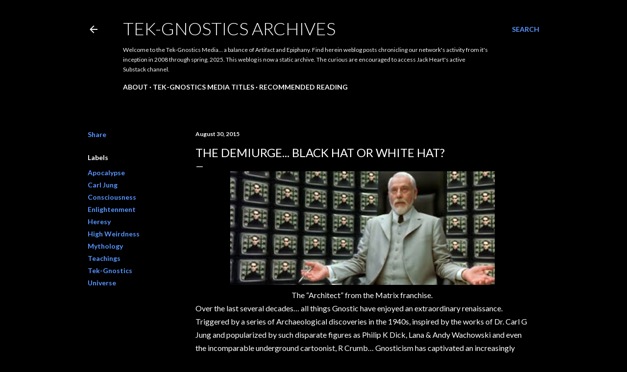

--- FILE ---
content_type: text/html; charset=UTF-8
request_url: https://tekgnostics.blogspot.com/2015/08/the-demiurge-black-hat-or-white-hat.html
body_size: 37654
content:
<!DOCTYPE html>
<html dir='ltr' lang='en'>
<head>
<meta content='width=device-width, initial-scale=1' name='viewport'/>
<title>The Demiurge... Black Hat or White Hat?</title>
<meta content='text/html; charset=UTF-8' http-equiv='Content-Type'/>
<!-- Chrome, Firefox OS and Opera -->
<meta content='#000000' name='theme-color'/>
<!-- Windows Phone -->
<meta content='#000000' name='msapplication-navbutton-color'/>
<meta content='blogger' name='generator'/>
<link href='https://tekgnostics.blogspot.com/favicon.ico' rel='icon' type='image/x-icon'/>
<link href='https://tekgnostics.blogspot.com/2015/08/the-demiurge-black-hat-or-white-hat.html' rel='canonical'/>
<link rel="alternate" type="application/atom+xml" title="Tek-Gnostics Archives - Atom" href="https://tekgnostics.blogspot.com/feeds/posts/default" />
<link rel="alternate" type="application/rss+xml" title="Tek-Gnostics Archives - RSS" href="https://tekgnostics.blogspot.com/feeds/posts/default?alt=rss" />
<link rel="service.post" type="application/atom+xml" title="Tek-Gnostics Archives - Atom" href="https://www.blogger.com/feeds/5096181321093826610/posts/default" />

<link rel="alternate" type="application/atom+xml" title="Tek-Gnostics Archives - Atom" href="https://tekgnostics.blogspot.com/feeds/5075653581986073477/comments/default" />
<!--Can't find substitution for tag [blog.ieCssRetrofitLinks]-->
<link href='https://blogger.googleusercontent.com/img/b/R29vZ2xl/AVvXsEjJngw0XXX3kmVTLIFoXAxnhD38ZY-Q3M5-aW1GS36IMJdPDYWY94BwAwOZnFY27FvKon19CHwIAbHHXpQ-p2VATywQJi4kXoGVF5wD0hWCVNMJYxuyrPMHB8IhOPtAKKxxTMD1wYK1z6M2/s400/the+architect.jpg' rel='image_src'/>
<meta content='https://tekgnostics.blogspot.com/2015/08/the-demiurge-black-hat-or-white-hat.html' property='og:url'/>
<meta content='The Demiurge... Black Hat or White Hat?' property='og:title'/>
<meta content='    The “Architect” from the Matrix franchise.     Over the last several decades… all things Gnostic have enjoyed an extraordinary renaissan...' property='og:description'/>
<meta content='https://blogger.googleusercontent.com/img/b/R29vZ2xl/AVvXsEjJngw0XXX3kmVTLIFoXAxnhD38ZY-Q3M5-aW1GS36IMJdPDYWY94BwAwOZnFY27FvKon19CHwIAbHHXpQ-p2VATywQJi4kXoGVF5wD0hWCVNMJYxuyrPMHB8IhOPtAKKxxTMD1wYK1z6M2/w1200-h630-p-k-no-nu/the+architect.jpg' property='og:image'/>
<style type='text/css'>@font-face{font-family:'Lato';font-style:normal;font-weight:300;font-display:swap;src:url(//fonts.gstatic.com/s/lato/v25/S6u9w4BMUTPHh7USSwaPGQ3q5d0N7w.woff2)format('woff2');unicode-range:U+0100-02BA,U+02BD-02C5,U+02C7-02CC,U+02CE-02D7,U+02DD-02FF,U+0304,U+0308,U+0329,U+1D00-1DBF,U+1E00-1E9F,U+1EF2-1EFF,U+2020,U+20A0-20AB,U+20AD-20C0,U+2113,U+2C60-2C7F,U+A720-A7FF;}@font-face{font-family:'Lato';font-style:normal;font-weight:300;font-display:swap;src:url(//fonts.gstatic.com/s/lato/v25/S6u9w4BMUTPHh7USSwiPGQ3q5d0.woff2)format('woff2');unicode-range:U+0000-00FF,U+0131,U+0152-0153,U+02BB-02BC,U+02C6,U+02DA,U+02DC,U+0304,U+0308,U+0329,U+2000-206F,U+20AC,U+2122,U+2191,U+2193,U+2212,U+2215,U+FEFF,U+FFFD;}@font-face{font-family:'Lato';font-style:normal;font-weight:400;font-display:swap;src:url(//fonts.gstatic.com/s/lato/v25/S6uyw4BMUTPHjxAwXiWtFCfQ7A.woff2)format('woff2');unicode-range:U+0100-02BA,U+02BD-02C5,U+02C7-02CC,U+02CE-02D7,U+02DD-02FF,U+0304,U+0308,U+0329,U+1D00-1DBF,U+1E00-1E9F,U+1EF2-1EFF,U+2020,U+20A0-20AB,U+20AD-20C0,U+2113,U+2C60-2C7F,U+A720-A7FF;}@font-face{font-family:'Lato';font-style:normal;font-weight:400;font-display:swap;src:url(//fonts.gstatic.com/s/lato/v25/S6uyw4BMUTPHjx4wXiWtFCc.woff2)format('woff2');unicode-range:U+0000-00FF,U+0131,U+0152-0153,U+02BB-02BC,U+02C6,U+02DA,U+02DC,U+0304,U+0308,U+0329,U+2000-206F,U+20AC,U+2122,U+2191,U+2193,U+2212,U+2215,U+FEFF,U+FFFD;}@font-face{font-family:'Lato';font-style:normal;font-weight:700;font-display:swap;src:url(//fonts.gstatic.com/s/lato/v25/S6u9w4BMUTPHh6UVSwaPGQ3q5d0N7w.woff2)format('woff2');unicode-range:U+0100-02BA,U+02BD-02C5,U+02C7-02CC,U+02CE-02D7,U+02DD-02FF,U+0304,U+0308,U+0329,U+1D00-1DBF,U+1E00-1E9F,U+1EF2-1EFF,U+2020,U+20A0-20AB,U+20AD-20C0,U+2113,U+2C60-2C7F,U+A720-A7FF;}@font-face{font-family:'Lato';font-style:normal;font-weight:700;font-display:swap;src:url(//fonts.gstatic.com/s/lato/v25/S6u9w4BMUTPHh6UVSwiPGQ3q5d0.woff2)format('woff2');unicode-range:U+0000-00FF,U+0131,U+0152-0153,U+02BB-02BC,U+02C6,U+02DA,U+02DC,U+0304,U+0308,U+0329,U+2000-206F,U+20AC,U+2122,U+2191,U+2193,U+2212,U+2215,U+FEFF,U+FFFD;}</style>
<style id='page-skin-1' type='text/css'><!--
/*! normalize.css v3.0.1 | MIT License | git.io/normalize */html{font-family:sans-serif;-ms-text-size-adjust:100%;-webkit-text-size-adjust:100%}body{margin:0}article,aside,details,figcaption,figure,footer,header,hgroup,main,nav,section,summary{display:block}audio,canvas,progress,video{display:inline-block;vertical-align:baseline}audio:not([controls]){display:none;height:0}[hidden],template{display:none}a{background:transparent}a:active,a:hover{outline:0}abbr[title]{border-bottom:1px dotted}b,strong{font-weight:bold}dfn{font-style:italic}h1{font-size:2em;margin:.67em 0}mark{background:#ff0;color:#000}small{font-size:80%}sub,sup{font-size:75%;line-height:0;position:relative;vertical-align:baseline}sup{top:-0.5em}sub{bottom:-0.25em}img{border:0}svg:not(:root){overflow:hidden}figure{margin:1em 40px}hr{-moz-box-sizing:content-box;box-sizing:content-box;height:0}pre{overflow:auto}code,kbd,pre,samp{font-family:monospace,monospace;font-size:1em}button,input,optgroup,select,textarea{color:inherit;font:inherit;margin:0}button{overflow:visible}button,select{text-transform:none}button,html input[type="button"],input[type="reset"],input[type="submit"]{-webkit-appearance:button;cursor:pointer}button[disabled],html input[disabled]{cursor:default}button::-moz-focus-inner,input::-moz-focus-inner{border:0;padding:0}input{line-height:normal}input[type="checkbox"],input[type="radio"]{box-sizing:border-box;padding:0}input[type="number"]::-webkit-inner-spin-button,input[type="number"]::-webkit-outer-spin-button{height:auto}input[type="search"]{-webkit-appearance:textfield;-moz-box-sizing:content-box;-webkit-box-sizing:content-box;box-sizing:content-box}input[type="search"]::-webkit-search-cancel-button,input[type="search"]::-webkit-search-decoration{-webkit-appearance:none}fieldset{border:1px solid #c0c0c0;margin:0 2px;padding:.35em .625em .75em}legend{border:0;padding:0}textarea{overflow:auto}optgroup{font-weight:bold}table{border-collapse:collapse;border-spacing:0}td,th{padding:0}
/*!************************************************
* Blogger Template Style
* Name: Soho
**************************************************/
body{
overflow-wrap:break-word;
word-break:break-word;
word-wrap:break-word
}
.hidden{
display:none
}
.invisible{
visibility:hidden
}
.container::after,.float-container::after{
clear:both;
content:"";
display:table
}
.clearboth{
clear:both
}
#comments .comment .comment-actions,.subscribe-popup .FollowByEmail .follow-by-email-submit{
background:0 0;
border:0;
box-shadow:none;
color:#5895ff;
cursor:pointer;
font-size:14px;
font-weight:700;
outline:0;
text-decoration:none;
text-transform:uppercase;
width:auto
}
.dim-overlay{
background-color:rgba(0,0,0,.54);
height:100vh;
left:0;
position:fixed;
top:0;
width:100%
}
#sharing-dim-overlay{
background-color:transparent
}
input::-ms-clear{
display:none
}
.blogger-logo,.svg-icon-24.blogger-logo{
fill:#ff9800;
opacity:1
}
.loading-spinner-large{
-webkit-animation:mspin-rotate 1.568s infinite linear;
animation:mspin-rotate 1.568s infinite linear;
height:48px;
overflow:hidden;
position:absolute;
width:48px;
z-index:200
}
.loading-spinner-large>div{
-webkit-animation:mspin-revrot 5332ms infinite steps(4);
animation:mspin-revrot 5332ms infinite steps(4)
}
.loading-spinner-large>div>div{
-webkit-animation:mspin-singlecolor-large-film 1333ms infinite steps(81);
animation:mspin-singlecolor-large-film 1333ms infinite steps(81);
background-size:100%;
height:48px;
width:3888px
}
.mspin-black-large>div>div,.mspin-grey_54-large>div>div{
background-image:url(https://www.blogblog.com/indie/mspin_black_large.svg)
}
.mspin-white-large>div>div{
background-image:url(https://www.blogblog.com/indie/mspin_white_large.svg)
}
.mspin-grey_54-large{
opacity:.54
}
@-webkit-keyframes mspin-singlecolor-large-film{
from{
-webkit-transform:translateX(0);
transform:translateX(0)
}
to{
-webkit-transform:translateX(-3888px);
transform:translateX(-3888px)
}
}
@keyframes mspin-singlecolor-large-film{
from{
-webkit-transform:translateX(0);
transform:translateX(0)
}
to{
-webkit-transform:translateX(-3888px);
transform:translateX(-3888px)
}
}
@-webkit-keyframes mspin-rotate{
from{
-webkit-transform:rotate(0);
transform:rotate(0)
}
to{
-webkit-transform:rotate(360deg);
transform:rotate(360deg)
}
}
@keyframes mspin-rotate{
from{
-webkit-transform:rotate(0);
transform:rotate(0)
}
to{
-webkit-transform:rotate(360deg);
transform:rotate(360deg)
}
}
@-webkit-keyframes mspin-revrot{
from{
-webkit-transform:rotate(0);
transform:rotate(0)
}
to{
-webkit-transform:rotate(-360deg);
transform:rotate(-360deg)
}
}
@keyframes mspin-revrot{
from{
-webkit-transform:rotate(0);
transform:rotate(0)
}
to{
-webkit-transform:rotate(-360deg);
transform:rotate(-360deg)
}
}
.skip-navigation{
background-color:#fff;
box-sizing:border-box;
color:#000;
display:block;
height:0;
left:0;
line-height:50px;
overflow:hidden;
padding-top:0;
position:fixed;
text-align:center;
top:0;
-webkit-transition:box-shadow .3s,height .3s,padding-top .3s;
transition:box-shadow .3s,height .3s,padding-top .3s;
width:100%;
z-index:900
}
.skip-navigation:focus{
box-shadow:0 4px 5px 0 rgba(0,0,0,.14),0 1px 10px 0 rgba(0,0,0,.12),0 2px 4px -1px rgba(0,0,0,.2);
height:50px
}
#main{
outline:0
}
.main-heading{
position:absolute;
clip:rect(1px,1px,1px,1px);
padding:0;
border:0;
height:1px;
width:1px;
overflow:hidden
}
.Attribution{
margin-top:1em;
text-align:center
}
.Attribution .blogger img,.Attribution .blogger svg{
vertical-align:bottom
}
.Attribution .blogger img{
margin-right:.5em
}
.Attribution div{
line-height:24px;
margin-top:.5em
}
.Attribution .copyright,.Attribution .image-attribution{
font-size:.7em;
margin-top:1.5em
}
.BLOG_mobile_video_class{
display:none
}
.bg-photo{
background-attachment:scroll!important
}
body .CSS_LIGHTBOX{
z-index:900
}
.extendable .show-less,.extendable .show-more{
border-color:#5895ff;
color:#5895ff;
margin-top:8px
}
.extendable .show-less.hidden,.extendable .show-more.hidden{
display:none
}
.inline-ad{
display:none;
max-width:100%;
overflow:hidden
}
.adsbygoogle{
display:block
}
#cookieChoiceInfo{
bottom:0;
top:auto
}
iframe.b-hbp-video{
border:0
}
.post-body img{
max-width:100%
}
.post-body iframe{
max-width:100%
}
.post-body a[imageanchor="1"]{
display:inline-block
}
.byline{
margin-right:1em
}
.byline:last-child{
margin-right:0
}
.link-copied-dialog{
max-width:520px;
outline:0
}
.link-copied-dialog .modal-dialog-buttons{
margin-top:8px
}
.link-copied-dialog .goog-buttonset-default{
background:0 0;
border:0
}
.link-copied-dialog .goog-buttonset-default:focus{
outline:0
}
.paging-control-container{
margin-bottom:16px
}
.paging-control-container .paging-control{
display:inline-block
}
.paging-control-container .comment-range-text::after,.paging-control-container .paging-control{
color:#5895ff
}
.paging-control-container .comment-range-text,.paging-control-container .paging-control{
margin-right:8px
}
.paging-control-container .comment-range-text::after,.paging-control-container .paging-control::after{
content:"\b7";
cursor:default;
padding-left:8px;
pointer-events:none
}
.paging-control-container .comment-range-text:last-child::after,.paging-control-container .paging-control:last-child::after{
content:none
}
.byline.reactions iframe{
height:20px
}
.b-notification{
color:#000;
background-color:#fff;
border-bottom:solid 1px #000;
box-sizing:border-box;
padding:16px 32px;
text-align:center
}
.b-notification.visible{
-webkit-transition:margin-top .3s cubic-bezier(.4,0,.2,1);
transition:margin-top .3s cubic-bezier(.4,0,.2,1)
}
.b-notification.invisible{
position:absolute
}
.b-notification-close{
position:absolute;
right:8px;
top:8px
}
.no-posts-message{
line-height:40px;
text-align:center
}
@media screen and (max-width:1162px){
body.item-view .post-body a[imageanchor="1"][style*="float: left;"],body.item-view .post-body a[imageanchor="1"][style*="float: right;"]{
float:none!important;
clear:none!important
}
body.item-view .post-body a[imageanchor="1"] img{
display:block;
height:auto;
margin:0 auto
}
body.item-view .post-body>.separator:first-child>a[imageanchor="1"]:first-child{
margin-top:20px
}
.post-body a[imageanchor]{
display:block
}
body.item-view .post-body a[imageanchor="1"]{
margin-left:0!important;
margin-right:0!important
}
body.item-view .post-body a[imageanchor="1"]+a[imageanchor="1"]{
margin-top:16px
}
}
.item-control{
display:none
}
#comments{
border-top:1px dashed rgba(0,0,0,.54);
margin-top:20px;
padding:20px
}
#comments .comment-thread ol{
margin:0;
padding-left:0;
padding-left:0
}
#comments .comment .comment-replybox-single,#comments .comment-thread .comment-replies{
margin-left:60px
}
#comments .comment-thread .thread-count{
display:none
}
#comments .comment{
list-style-type:none;
padding:0 0 30px;
position:relative
}
#comments .comment .comment{
padding-bottom:8px
}
.comment .avatar-image-container{
position:absolute
}
.comment .avatar-image-container img{
border-radius:50%
}
.avatar-image-container svg,.comment .avatar-image-container .avatar-icon{
border-radius:50%;
border:solid 1px #ffffff;
box-sizing:border-box;
fill:#ffffff;
height:35px;
margin:0;
padding:7px;
width:35px
}
.comment .comment-block{
margin-top:10px;
margin-left:60px;
padding-bottom:0
}
#comments .comment-author-header-wrapper{
margin-left:40px
}
#comments .comment .thread-expanded .comment-block{
padding-bottom:20px
}
#comments .comment .comment-header .user,#comments .comment .comment-header .user a{
color:#ffffff;
font-style:normal;
font-weight:700
}
#comments .comment .comment-actions{
bottom:0;
margin-bottom:15px;
position:absolute
}
#comments .comment .comment-actions>*{
margin-right:8px
}
#comments .comment .comment-header .datetime{
bottom:0;
color:#f7f7f7;
display:inline-block;
font-size:13px;
font-style:italic;
margin-left:8px
}
#comments .comment .comment-footer .comment-timestamp a,#comments .comment .comment-header .datetime a{
color:#f7f7f7
}
#comments .comment .comment-content,.comment .comment-body{
margin-top:12px;
word-break:break-word
}
.comment-body{
margin-bottom:12px
}
#comments.embed[data-num-comments="0"]{
border:0;
margin-top:0;
padding-top:0
}
#comments.embed[data-num-comments="0"] #comment-post-message,#comments.embed[data-num-comments="0"] div.comment-form>p,#comments.embed[data-num-comments="0"] p.comment-footer{
display:none
}
#comment-editor-src{
display:none
}
.comments .comments-content .loadmore.loaded{
max-height:0;
opacity:0;
overflow:hidden
}
.extendable .remaining-items{
height:0;
overflow:hidden;
-webkit-transition:height .3s cubic-bezier(.4,0,.2,1);
transition:height .3s cubic-bezier(.4,0,.2,1)
}
.extendable .remaining-items.expanded{
height:auto
}
.svg-icon-24,.svg-icon-24-button{
cursor:pointer;
height:24px;
width:24px;
min-width:24px
}
.touch-icon{
margin:-12px;
padding:12px
}
.touch-icon:active,.touch-icon:focus{
background-color:rgba(153,153,153,.4);
border-radius:50%
}
svg:not(:root).touch-icon{
overflow:visible
}
html[dir=rtl] .rtl-reversible-icon{
-webkit-transform:scaleX(-1);
-ms-transform:scaleX(-1);
transform:scaleX(-1)
}
.svg-icon-24-button,.touch-icon-button{
background:0 0;
border:0;
margin:0;
outline:0;
padding:0
}
.touch-icon-button .touch-icon:active,.touch-icon-button .touch-icon:focus{
background-color:transparent
}
.touch-icon-button:active .touch-icon,.touch-icon-button:focus .touch-icon{
background-color:rgba(153,153,153,.4);
border-radius:50%
}
.Profile .default-avatar-wrapper .avatar-icon{
border-radius:50%;
border:solid 1px #ffffff;
box-sizing:border-box;
fill:#ffffff;
margin:0
}
.Profile .individual .default-avatar-wrapper .avatar-icon{
padding:25px
}
.Profile .individual .avatar-icon,.Profile .individual .profile-img{
height:120px;
width:120px
}
.Profile .team .default-avatar-wrapper .avatar-icon{
padding:8px
}
.Profile .team .avatar-icon,.Profile .team .default-avatar-wrapper,.Profile .team .profile-img{
height:40px;
width:40px
}
.snippet-container{
margin:0;
position:relative;
overflow:hidden
}
.snippet-fade{
bottom:0;
box-sizing:border-box;
position:absolute;
width:96px
}
.snippet-fade{
right:0
}
.snippet-fade:after{
content:"\2026"
}
.snippet-fade:after{
float:right
}
.centered-top-container.sticky{
left:0;
position:fixed;
right:0;
top:0;
width:auto;
z-index:50;
-webkit-transition-property:opacity,-webkit-transform;
transition-property:opacity,-webkit-transform;
transition-property:transform,opacity;
transition-property:transform,opacity,-webkit-transform;
-webkit-transition-duration:.2s;
transition-duration:.2s;
-webkit-transition-timing-function:cubic-bezier(.4,0,.2,1);
transition-timing-function:cubic-bezier(.4,0,.2,1)
}
.centered-top-placeholder{
display:none
}
.collapsed-header .centered-top-placeholder{
display:block
}
.centered-top-container .Header .replaced h1,.centered-top-placeholder .Header .replaced h1{
display:none
}
.centered-top-container.sticky .Header .replaced h1{
display:block
}
.centered-top-container.sticky .Header .header-widget{
background:0 0
}
.centered-top-container.sticky .Header .header-image-wrapper{
display:none
}
.centered-top-container img,.centered-top-placeholder img{
max-width:100%
}
.collapsible{
-webkit-transition:height .3s cubic-bezier(.4,0,.2,1);
transition:height .3s cubic-bezier(.4,0,.2,1)
}
.collapsible,.collapsible>summary{
display:block;
overflow:hidden
}
.collapsible>:not(summary){
display:none
}
.collapsible[open]>:not(summary){
display:block
}
.collapsible:focus,.collapsible>summary:focus{
outline:0
}
.collapsible>summary{
cursor:pointer;
display:block;
padding:0
}
.collapsible:focus>summary,.collapsible>summary:focus{
background-color:transparent
}
.collapsible>summary::-webkit-details-marker{
display:none
}
.collapsible-title{
-webkit-box-align:center;
-webkit-align-items:center;
-ms-flex-align:center;
align-items:center;
display:-webkit-box;
display:-webkit-flex;
display:-ms-flexbox;
display:flex
}
.collapsible-title .title{
-webkit-box-flex:1;
-webkit-flex:1 1 auto;
-ms-flex:1 1 auto;
flex:1 1 auto;
-webkit-box-ordinal-group:1;
-webkit-order:0;
-ms-flex-order:0;
order:0;
overflow:hidden;
text-overflow:ellipsis;
white-space:nowrap
}
.collapsible-title .chevron-down,.collapsible[open] .collapsible-title .chevron-up{
display:block
}
.collapsible-title .chevron-up,.collapsible[open] .collapsible-title .chevron-down{
display:none
}
.flat-button{
cursor:pointer;
display:inline-block;
font-weight:700;
text-transform:uppercase;
border-radius:2px;
padding:8px;
margin:-8px
}
.flat-icon-button{
background:0 0;
border:0;
margin:0;
outline:0;
padding:0;
margin:-12px;
padding:12px;
cursor:pointer;
box-sizing:content-box;
display:inline-block;
line-height:0
}
.flat-icon-button,.flat-icon-button .splash-wrapper{
border-radius:50%
}
.flat-icon-button .splash.animate{
-webkit-animation-duration:.3s;
animation-duration:.3s
}
.overflowable-container{
max-height:28px;
overflow:hidden;
position:relative
}
.overflow-button{
cursor:pointer
}
#overflowable-dim-overlay{
background:0 0
}
.overflow-popup{
box-shadow:0 2px 2px 0 rgba(0,0,0,.14),0 3px 1px -2px rgba(0,0,0,.2),0 1px 5px 0 rgba(0,0,0,.12);
background-color:#000000;
left:0;
max-width:calc(100% - 32px);
position:absolute;
top:0;
visibility:hidden;
z-index:101
}
.overflow-popup ul{
list-style:none
}
.overflow-popup .tabs li,.overflow-popup li{
display:block;
height:auto
}
.overflow-popup .tabs li{
padding-left:0;
padding-right:0
}
.overflow-button.hidden,.overflow-popup .tabs li.hidden,.overflow-popup li.hidden{
display:none
}
.search{
display:-webkit-box;
display:-webkit-flex;
display:-ms-flexbox;
display:flex;
line-height:24px;
width:24px
}
.search.focused{
width:100%
}
.search.focused .section{
width:100%
}
.search form{
z-index:101
}
.search h3{
display:none
}
.search form{
display:-webkit-box;
display:-webkit-flex;
display:-ms-flexbox;
display:flex;
-webkit-box-flex:1;
-webkit-flex:1 0 0;
-ms-flex:1 0 0px;
flex:1 0 0;
border-bottom:solid 1px transparent;
padding-bottom:8px
}
.search form>*{
display:none
}
.search.focused form>*{
display:block
}
.search .search-input label{
display:none
}
.centered-top-placeholder.cloned .search form{
z-index:30
}
.search.focused form{
border-color:#f7f7f7;
position:relative;
width:auto
}
.collapsed-header .centered-top-container .search.focused form{
border-bottom-color:transparent
}
.search-expand{
-webkit-box-flex:0;
-webkit-flex:0 0 auto;
-ms-flex:0 0 auto;
flex:0 0 auto
}
.search-expand-text{
display:none
}
.search-close{
display:inline;
vertical-align:middle
}
.search-input{
-webkit-box-flex:1;
-webkit-flex:1 0 1px;
-ms-flex:1 0 1px;
flex:1 0 1px
}
.search-input input{
background:0 0;
border:0;
box-sizing:border-box;
color:#f7f7f7;
display:inline-block;
outline:0;
width:calc(100% - 48px)
}
.search-input input.no-cursor{
color:transparent;
text-shadow:0 0 0 #f7f7f7
}
.collapsed-header .centered-top-container .search-action,.collapsed-header .centered-top-container .search-input input{
color:#f7f7f7
}
.collapsed-header .centered-top-container .search-input input.no-cursor{
color:transparent;
text-shadow:0 0 0 #f7f7f7
}
.collapsed-header .centered-top-container .search-input input.no-cursor:focus,.search-input input.no-cursor:focus{
outline:0
}
.search-focused>*{
visibility:hidden
}
.search-focused .search,.search-focused .search-icon{
visibility:visible
}
.search.focused .search-action{
display:block
}
.search.focused .search-action:disabled{
opacity:.3
}
.widget.Sharing .sharing-button{
display:none
}
.widget.Sharing .sharing-buttons li{
padding:0
}
.widget.Sharing .sharing-buttons li span{
display:none
}
.post-share-buttons{
position:relative
}
.centered-bottom .share-buttons .svg-icon-24,.share-buttons .svg-icon-24{
fill:#ffffff
}
.sharing-open.touch-icon-button:active .touch-icon,.sharing-open.touch-icon-button:focus .touch-icon{
background-color:transparent
}
.share-buttons{
background-color:#000000;
border-radius:2px;
box-shadow:0 2px 2px 0 rgba(0,0,0,.14),0 3px 1px -2px rgba(0,0,0,.2),0 1px 5px 0 rgba(0,0,0,.12);
color:#ffffff;
list-style:none;
margin:0;
padding:8px 0;
position:absolute;
top:-11px;
min-width:200px;
z-index:101
}
.share-buttons.hidden{
display:none
}
.sharing-button{
background:0 0;
border:0;
margin:0;
outline:0;
padding:0;
cursor:pointer
}
.share-buttons li{
margin:0;
height:48px
}
.share-buttons li:last-child{
margin-bottom:0
}
.share-buttons li .sharing-platform-button{
box-sizing:border-box;
cursor:pointer;
display:block;
height:100%;
margin-bottom:0;
padding:0 16px;
position:relative;
width:100%
}
.share-buttons li .sharing-platform-button:focus,.share-buttons li .sharing-platform-button:hover{
background-color:rgba(128,128,128,.1);
outline:0
}
.share-buttons li svg[class*=" sharing-"],.share-buttons li svg[class^=sharing-]{
position:absolute;
top:10px
}
.share-buttons li span.sharing-platform-button{
position:relative;
top:0
}
.share-buttons li .platform-sharing-text{
display:block;
font-size:16px;
line-height:48px;
white-space:nowrap
}
.share-buttons li .platform-sharing-text{
margin-left:56px
}
.sidebar-container{
background-color:#f7f7f7;
max-width:284px;
overflow-y:auto;
-webkit-transition-property:-webkit-transform;
transition-property:-webkit-transform;
transition-property:transform;
transition-property:transform,-webkit-transform;
-webkit-transition-duration:.3s;
transition-duration:.3s;
-webkit-transition-timing-function:cubic-bezier(0,0,.2,1);
transition-timing-function:cubic-bezier(0,0,.2,1);
width:284px;
z-index:101;
-webkit-overflow-scrolling:touch
}
.sidebar-container .navigation{
line-height:0;
padding:16px
}
.sidebar-container .sidebar-back{
cursor:pointer
}
.sidebar-container .widget{
background:0 0;
margin:0 16px;
padding:16px 0
}
.sidebar-container .widget .title{
color:#f7f7f7;
margin:0
}
.sidebar-container .widget ul{
list-style:none;
margin:0;
padding:0
}
.sidebar-container .widget ul ul{
margin-left:1em
}
.sidebar-container .widget li{
font-size:16px;
line-height:normal
}
.sidebar-container .widget+.widget{
border-top:1px dashed #f7f7f7
}
.BlogArchive li{
margin:16px 0
}
.BlogArchive li:last-child{
margin-bottom:0
}
.Label li a{
display:inline-block
}
.BlogArchive .post-count,.Label .label-count{
float:right;
margin-left:.25em
}
.BlogArchive .post-count::before,.Label .label-count::before{
content:"("
}
.BlogArchive .post-count::after,.Label .label-count::after{
content:")"
}
.widget.Translate .skiptranslate>div{
display:block!important
}
.widget.Profile .profile-link{
display:-webkit-box;
display:-webkit-flex;
display:-ms-flexbox;
display:flex
}
.widget.Profile .team-member .default-avatar-wrapper,.widget.Profile .team-member .profile-img{
-webkit-box-flex:0;
-webkit-flex:0 0 auto;
-ms-flex:0 0 auto;
flex:0 0 auto;
margin-right:1em
}
.widget.Profile .individual .profile-link{
-webkit-box-orient:vertical;
-webkit-box-direction:normal;
-webkit-flex-direction:column;
-ms-flex-direction:column;
flex-direction:column
}
.widget.Profile .team .profile-link .profile-name{
-webkit-align-self:center;
-ms-flex-item-align:center;
align-self:center;
display:block;
-webkit-box-flex:1;
-webkit-flex:1 1 auto;
-ms-flex:1 1 auto;
flex:1 1 auto
}
.dim-overlay{
background-color:rgba(0,0,0,.54);
z-index:100
}
body.sidebar-visible{
overflow-y:hidden
}
@media screen and (max-width:1439px){
.sidebar-container{
bottom:0;
position:fixed;
top:0;
left:0;
right:auto
}
.sidebar-container.sidebar-invisible{
-webkit-transition-timing-function:cubic-bezier(.4,0,.6,1);
transition-timing-function:cubic-bezier(.4,0,.6,1)
}
html[dir=ltr] .sidebar-container.sidebar-invisible{
-webkit-transform:translateX(-284px);
-ms-transform:translateX(-284px);
transform:translateX(-284px)
}
html[dir=rtl] .sidebar-container.sidebar-invisible{
-webkit-transform:translateX(284px);
-ms-transform:translateX(284px);
transform:translateX(284px)
}
}
@media screen and (min-width:1440px){
.sidebar-container{
position:absolute;
top:0;
left:0;
right:auto
}
.sidebar-container .navigation{
display:none
}
}
.dialog{
box-shadow:0 2px 2px 0 rgba(0,0,0,.14),0 3px 1px -2px rgba(0,0,0,.2),0 1px 5px 0 rgba(0,0,0,.12);
background:#000000;
box-sizing:border-box;
color:#ffffff;
padding:30px;
position:fixed;
text-align:center;
width:calc(100% - 24px);
z-index:101
}
.dialog input[type=email],.dialog input[type=text]{
background-color:transparent;
border:0;
border-bottom:solid 1px rgba(255,255,255,.12);
color:#ffffff;
display:block;
font-family:Lato, sans-serif;
font-size:16px;
line-height:24px;
margin:auto;
padding-bottom:7px;
outline:0;
text-align:center;
width:100%
}
.dialog input[type=email]::-webkit-input-placeholder,.dialog input[type=text]::-webkit-input-placeholder{
color:#ffffff
}
.dialog input[type=email]::-moz-placeholder,.dialog input[type=text]::-moz-placeholder{
color:#ffffff
}
.dialog input[type=email]:-ms-input-placeholder,.dialog input[type=text]:-ms-input-placeholder{
color:#ffffff
}
.dialog input[type=email]::-ms-input-placeholder,.dialog input[type=text]::-ms-input-placeholder{
color:#ffffff
}
.dialog input[type=email]::placeholder,.dialog input[type=text]::placeholder{
color:#ffffff
}
.dialog input[type=email]:focus,.dialog input[type=text]:focus{
border-bottom:solid 2px #5895ff;
padding-bottom:6px
}
.dialog input.no-cursor{
color:transparent;
text-shadow:0 0 0 #ffffff
}
.dialog input.no-cursor:focus{
outline:0
}
.dialog input.no-cursor:focus{
outline:0
}
.dialog input[type=submit]{
font-family:Lato, sans-serif
}
.dialog .goog-buttonset-default{
color:#5895ff
}
.subscribe-popup{
max-width:364px
}
.subscribe-popup h3{
color:#ffffff;
font-size:1.8em;
margin-top:0
}
.subscribe-popup .FollowByEmail h3{
display:none
}
.subscribe-popup .FollowByEmail .follow-by-email-submit{
color:#5895ff;
display:inline-block;
margin:0 auto;
margin-top:24px;
width:auto;
white-space:normal
}
.subscribe-popup .FollowByEmail .follow-by-email-submit:disabled{
cursor:default;
opacity:.3
}
@media (max-width:800px){
.blog-name div.widget.Subscribe{
margin-bottom:16px
}
body.item-view .blog-name div.widget.Subscribe{
margin:8px auto 16px auto;
width:100%
}
}
body#layout .bg-photo,body#layout .bg-photo-overlay{
display:none
}
body#layout .page_body{
padding:0;
position:relative;
top:0
}
body#layout .page{
display:inline-block;
left:inherit;
position:relative;
vertical-align:top;
width:540px
}
body#layout .centered{
max-width:954px
}
body#layout .navigation{
display:none
}
body#layout .sidebar-container{
display:inline-block;
width:40%
}
body#layout .hamburger-menu,body#layout .search{
display:none
}
body{
background-color:#000000;
color:#ffffff;
font:normal 400 20px Lato, sans-serif;
height:100%;
margin:0;
min-height:100vh
}
h1,h2,h3,h4,h5,h6{
font-weight:400
}
a{
color:#5895ff;
text-decoration:none
}
.dim-overlay{
z-index:100
}
body.sidebar-visible .page_body{
overflow-y:scroll
}
.widget .title{
color:#f7f7f7;
font:normal 700 12px Lato, sans-serif
}
.extendable .show-less,.extendable .show-more{
color:#5895ff;
font:normal 700 12px Lato, sans-serif;
margin:12px -8px 0 -8px;
text-transform:uppercase
}
.footer .widget,.main .widget{
margin:50px 0
}
.main .widget .title{
text-transform:uppercase
}
.inline-ad{
display:block;
margin-top:50px
}
.adsbygoogle{
text-align:center
}
.page_body{
display:-webkit-box;
display:-webkit-flex;
display:-ms-flexbox;
display:flex;
-webkit-box-orient:vertical;
-webkit-box-direction:normal;
-webkit-flex-direction:column;
-ms-flex-direction:column;
flex-direction:column;
min-height:100vh;
position:relative;
z-index:20
}
.page_body>*{
-webkit-box-flex:0;
-webkit-flex:0 0 auto;
-ms-flex:0 0 auto;
flex:0 0 auto
}
.page_body>#footer{
margin-top:auto
}
.centered-bottom,.centered-top{
margin:0 32px;
max-width:100%
}
.centered-top{
padding-bottom:12px;
padding-top:12px
}
.sticky .centered-top{
padding-bottom:0;
padding-top:0
}
.centered-top-container,.centered-top-placeholder{
background:#000000
}
.centered-top{
display:-webkit-box;
display:-webkit-flex;
display:-ms-flexbox;
display:flex;
-webkit-flex-wrap:wrap;
-ms-flex-wrap:wrap;
flex-wrap:wrap;
-webkit-box-pack:justify;
-webkit-justify-content:space-between;
-ms-flex-pack:justify;
justify-content:space-between;
position:relative
}
.sticky .centered-top{
-webkit-flex-wrap:nowrap;
-ms-flex-wrap:nowrap;
flex-wrap:nowrap
}
.centered-top-container .svg-icon-24,.centered-top-placeholder .svg-icon-24{
fill:#f7f7f7
}
.back-button-container,.hamburger-menu-container{
-webkit-box-flex:0;
-webkit-flex:0 0 auto;
-ms-flex:0 0 auto;
flex:0 0 auto;
height:48px;
-webkit-box-ordinal-group:2;
-webkit-order:1;
-ms-flex-order:1;
order:1
}
.sticky .back-button-container,.sticky .hamburger-menu-container{
-webkit-box-ordinal-group:2;
-webkit-order:1;
-ms-flex-order:1;
order:1
}
.back-button,.hamburger-menu,.search-expand-icon{
cursor:pointer;
margin-top:0
}
.search{
-webkit-box-align:start;
-webkit-align-items:flex-start;
-ms-flex-align:start;
align-items:flex-start;
-webkit-box-flex:0;
-webkit-flex:0 0 auto;
-ms-flex:0 0 auto;
flex:0 0 auto;
height:48px;
margin-left:24px;
-webkit-box-ordinal-group:4;
-webkit-order:3;
-ms-flex-order:3;
order:3
}
.search,.search.focused{
width:auto
}
.search.focused{
position:static
}
.sticky .search{
display:none;
-webkit-box-ordinal-group:5;
-webkit-order:4;
-ms-flex-order:4;
order:4
}
.search .section{
right:0;
margin-top:12px;
position:absolute;
top:12px;
width:0
}
.sticky .search .section{
top:0
}
.search-expand{
background:0 0;
border:0;
margin:0;
outline:0;
padding:0;
color:#5895ff;
cursor:pointer;
-webkit-box-flex:0;
-webkit-flex:0 0 auto;
-ms-flex:0 0 auto;
flex:0 0 auto;
font:normal 700 12px Lato, sans-serif;
text-transform:uppercase;
word-break:normal
}
.search.focused .search-expand{
visibility:hidden
}
.search .dim-overlay{
background:0 0
}
.search.focused .section{
max-width:400px
}
.search.focused form{
border-color:#f7f7f7;
height:24px
}
.search.focused .search-input{
display:-webkit-box;
display:-webkit-flex;
display:-ms-flexbox;
display:flex;
-webkit-box-flex:1;
-webkit-flex:1 1 auto;
-ms-flex:1 1 auto;
flex:1 1 auto
}
.search-input input{
-webkit-box-flex:1;
-webkit-flex:1 1 auto;
-ms-flex:1 1 auto;
flex:1 1 auto;
font:normal 700 16px Lato, sans-serif
}
.search input[type=submit]{
display:none
}
.subscribe-section-container{
-webkit-box-flex:1;
-webkit-flex:1 0 auto;
-ms-flex:1 0 auto;
flex:1 0 auto;
margin-left:24px;
-webkit-box-ordinal-group:3;
-webkit-order:2;
-ms-flex-order:2;
order:2;
text-align:right
}
.sticky .subscribe-section-container{
-webkit-box-flex:0;
-webkit-flex:0 0 auto;
-ms-flex:0 0 auto;
flex:0 0 auto;
-webkit-box-ordinal-group:4;
-webkit-order:3;
-ms-flex-order:3;
order:3
}
.subscribe-button{
background:0 0;
border:0;
margin:0;
outline:0;
padding:0;
color:#5895ff;
cursor:pointer;
display:inline-block;
font:normal 700 12px Lato, sans-serif;
line-height:48px;
margin:0;
text-transform:uppercase;
word-break:normal
}
.subscribe-popup h3{
color:#f7f7f7;
font:normal 700 12px Lato, sans-serif;
margin-bottom:24px;
text-transform:uppercase
}
.subscribe-popup div.widget.FollowByEmail .follow-by-email-address{
color:#ffffff;
font:normal 700 12px Lato, sans-serif
}
.subscribe-popup div.widget.FollowByEmail .follow-by-email-submit{
color:#5895ff;
font:normal 700 12px Lato, sans-serif;
margin-top:24px;
text-transform:uppercase
}
.blog-name{
-webkit-box-flex:1;
-webkit-flex:1 1 100%;
-ms-flex:1 1 100%;
flex:1 1 100%;
-webkit-box-ordinal-group:5;
-webkit-order:4;
-ms-flex-order:4;
order:4;
overflow:hidden
}
.sticky .blog-name{
-webkit-box-flex:1;
-webkit-flex:1 1 auto;
-ms-flex:1 1 auto;
flex:1 1 auto;
margin:0 12px;
-webkit-box-ordinal-group:3;
-webkit-order:2;
-ms-flex-order:2;
order:2
}
body.search-view .centered-top.search-focused .blog-name{
display:none
}
.widget.Header h1{
font:normal 300 18px Lato, sans-serif;
margin:0;
text-transform:uppercase
}
.widget.Header h1,.widget.Header h1 a{
color:#ffffff
}
.widget.Header p{
color:#f7f7f7;
font:normal 400 12px Lato, sans-serif;
line-height:1.7
}
.sticky .widget.Header h1{
font-size:16px;
line-height:48px;
overflow:hidden;
overflow-wrap:normal;
text-overflow:ellipsis;
white-space:nowrap;
word-wrap:normal
}
.sticky .widget.Header p{
display:none
}
.sticky{
box-shadow:0 1px 3px #000000
}
#page_list_top .widget.PageList{
font:normal 700 14px Lato, sans-serif;
line-height:28px
}
#page_list_top .widget.PageList .title{
display:none
}
#page_list_top .widget.PageList .overflowable-contents{
overflow:hidden
}
#page_list_top .widget.PageList .overflowable-contents ul{
list-style:none;
margin:0;
padding:0
}
#page_list_top .widget.PageList .overflow-popup ul{
list-style:none;
margin:0;
padding:0 20px
}
#page_list_top .widget.PageList .overflowable-contents li{
display:inline-block
}
#page_list_top .widget.PageList .overflowable-contents li.hidden{
display:none
}
#page_list_top .widget.PageList .overflowable-contents li:not(:first-child):before{
color:#f7f7f7;
content:"\b7"
}
#page_list_top .widget.PageList .overflow-button a,#page_list_top .widget.PageList .overflow-popup li a,#page_list_top .widget.PageList .overflowable-contents li a{
color:#f7f7f7;
font:normal 700 14px Lato, sans-serif;
line-height:28px;
text-transform:uppercase
}
#page_list_top .widget.PageList .overflow-popup li.selected a,#page_list_top .widget.PageList .overflowable-contents li.selected a{
color:#f7f7f7;
font:normal 700 14px Lato, sans-serif;
line-height:28px
}
#page_list_top .widget.PageList .overflow-button{
display:inline
}
.sticky #page_list_top{
display:none
}
body.homepage-view .hero-image.has-image{
background:#000000 url(//1.bp.blogspot.com/-QLmyZ0Z7OO0/YkR2XMvC6hI/AAAAAAAAJE0/uUWlb3Z44mMwUg5w4PNww8npGEEuilQUQCK4BGAYYCw/s100/shiva.jpg) repeat scroll bottom center;
background-attachment:scroll;
background-color:#000000;
background-size:cover;
height:62.5vw;
max-height:75vh;
min-height:200px;
width:100%
}
.post-filter-message{
background-color:#5895ff;
color:#000000;
display:-webkit-box;
display:-webkit-flex;
display:-ms-flexbox;
display:flex;
-webkit-flex-wrap:wrap;
-ms-flex-wrap:wrap;
flex-wrap:wrap;
font:normal 700 12px Lato, sans-serif;
-webkit-box-pack:justify;
-webkit-justify-content:space-between;
-ms-flex-pack:justify;
justify-content:space-between;
margin-top:50px;
padding:18px
}
.post-filter-message .message-container{
-webkit-box-flex:1;
-webkit-flex:1 1 auto;
-ms-flex:1 1 auto;
flex:1 1 auto;
min-width:0
}
.post-filter-message .home-link-container{
-webkit-box-flex:0;
-webkit-flex:0 0 auto;
-ms-flex:0 0 auto;
flex:0 0 auto
}
.post-filter-message .search-label,.post-filter-message .search-query{
color:#000000;
font:normal 700 12px Lato, sans-serif;
text-transform:uppercase
}
.post-filter-message .home-link,.post-filter-message .home-link a{
color:#000000;
font:normal 700 12px Lato, sans-serif;
text-transform:uppercase
}
.widget.FeaturedPost .thumb.hero-thumb{
background-position:center;
background-size:cover;
height:360px
}
.widget.FeaturedPost .featured-post-snippet:before{
content:"\2014"
}
.snippet-container,.snippet-fade{
font:normal 400 14px Lato, sans-serif;
line-height:23.8px
}
.snippet-container{
max-height:166.6px;
overflow:hidden
}
.snippet-fade{
background:-webkit-linear-gradient(left,#000000 0,#000000 20%,rgba(0, 0, 0, 0) 100%);
background:linear-gradient(to left,#000000 0,#000000 20%,rgba(0, 0, 0, 0) 100%);
color:#ffffff
}
.post-sidebar{
display:none
}
.widget.Blog .blog-posts .post-outer-container{
width:100%
}
.no-posts{
text-align:center
}
body.feed-view .widget.Blog .blog-posts .post-outer-container,body.item-view .widget.Blog .blog-posts .post-outer{
margin-bottom:50px
}
.widget.Blog .post.no-featured-image,.widget.PopularPosts .post.no-featured-image{
background-color:#5895ff;
padding:30px
}
.widget.Blog .post>.post-share-buttons-top{
right:0;
position:absolute;
top:0
}
.widget.Blog .post>.post-share-buttons-bottom{
bottom:0;
right:0;
position:absolute
}
.blog-pager{
text-align:right
}
.blog-pager a{
color:#5895ff;
font:normal 700 12px Lato, sans-serif;
text-transform:uppercase
}
.blog-pager .blog-pager-newer-link,.blog-pager .home-link{
display:none
}
.post-title{
font:normal 400 20px Lato, sans-serif;
margin:0;
text-transform:uppercase
}
.post-title,.post-title a{
color:#ffffff
}
.post.no-featured-image .post-title,.post.no-featured-image .post-title a{
color:#000000
}
body.item-view .post-body-container:before{
content:"\2014"
}
.post-body{
color:#ffffff;
font:normal 400 14px Lato, sans-serif;
line-height:1.7
}
.post-body blockquote{
color:#ffffff;
font:normal 700 16px Lato, sans-serif;
line-height:1.7;
margin-left:0;
margin-right:0
}
.post-body img{
height:auto;
max-width:100%
}
.post-body .tr-caption{
color:#ffffff;
font:normal 400 16px Lato, sans-serif;
line-height:1.7
}
.snippet-thumbnail{
position:relative
}
.snippet-thumbnail .post-header{
background:#000000;
bottom:0;
margin-bottom:0;
padding-right:15px;
padding-bottom:5px;
padding-top:5px;
position:absolute
}
.snippet-thumbnail img{
width:100%
}
.post-footer,.post-header{
margin:8px 0
}
body.item-view .widget.Blog .post-header{
margin:0 0 16px 0
}
body.item-view .widget.Blog .post-footer{
margin:50px 0 0 0
}
.widget.FeaturedPost .post-footer{
display:-webkit-box;
display:-webkit-flex;
display:-ms-flexbox;
display:flex;
-webkit-flex-wrap:wrap;
-ms-flex-wrap:wrap;
flex-wrap:wrap;
-webkit-box-pack:justify;
-webkit-justify-content:space-between;
-ms-flex-pack:justify;
justify-content:space-between
}
.widget.FeaturedPost .post-footer>*{
-webkit-box-flex:0;
-webkit-flex:0 1 auto;
-ms-flex:0 1 auto;
flex:0 1 auto
}
.widget.FeaturedPost .post-footer,.widget.FeaturedPost .post-footer a,.widget.FeaturedPost .post-footer button{
line-height:1.7
}
.jump-link{
margin:-8px
}
.post-header,.post-header a,.post-header button{
color:#f7f7f7;
font:normal 700 12px Lato, sans-serif
}
.post.no-featured-image .post-header,.post.no-featured-image .post-header a,.post.no-featured-image .post-header button{
color:#000000
}
.post-footer,.post-footer a,.post-footer button{
color:#5895ff;
font:normal 700 12px Lato, sans-serif
}
.post.no-featured-image .post-footer,.post.no-featured-image .post-footer a,.post.no-featured-image .post-footer button{
color:#000000
}
body.item-view .post-footer-line{
line-height:2.3
}
.byline{
display:inline-block
}
.byline .flat-button{
text-transform:none
}
.post-header .byline:not(:last-child):after{
content:"\b7"
}
.post-header .byline:not(:last-child){
margin-right:0
}
.byline.post-labels a{
display:inline-block;
word-break:break-all
}
.byline.post-labels a:not(:last-child):after{
content:","
}
.byline.reactions .reactions-label{
line-height:22px;
vertical-align:top
}
.post-share-buttons{
margin-left:0
}
.share-buttons{
background-color:#000000;
border-radius:0;
box-shadow:0 1px 1px 1px #000000;
color:#f7f7f7;
font:normal 400 16px Lato, sans-serif
}
.share-buttons .svg-icon-24{
fill:#5895ff
}
#comment-holder .continue{
display:none
}
#comment-editor{
margin-bottom:20px;
margin-top:20px
}
.widget.Attribution,.widget.Attribution .copyright,.widget.Attribution .copyright a,.widget.Attribution .image-attribution,.widget.Attribution .image-attribution a,.widget.Attribution a{
color:#f7f7f7;
font:normal 700 12px Lato, sans-serif
}
.widget.Attribution svg{
fill:#f7f7f7
}
.widget.Attribution .blogger a{
display:-webkit-box;
display:-webkit-flex;
display:-ms-flexbox;
display:flex;
-webkit-align-content:center;
-ms-flex-line-pack:center;
align-content:center;
-webkit-box-pack:center;
-webkit-justify-content:center;
-ms-flex-pack:center;
justify-content:center;
line-height:24px
}
.widget.Attribution .blogger svg{
margin-right:8px
}
.widget.Profile ul{
list-style:none;
padding:0
}
.widget.Profile .individual .default-avatar-wrapper,.widget.Profile .individual .profile-img{
border-radius:50%;
display:inline-block;
height:120px;
width:120px
}
.widget.Profile .individual .profile-data a,.widget.Profile .team .profile-name{
color:#ffffff;
font:normal 300 20px Lato, sans-serif;
text-transform:none
}
.widget.Profile .individual dd{
color:#ffffff;
font:normal 400 20px Lato, sans-serif;
margin:0 auto
}
.widget.Profile .individual .profile-link,.widget.Profile .team .visit-profile{
color:#5895ff;
font:normal 700 12px Lato, sans-serif;
text-transform:uppercase
}
.widget.Profile .team .default-avatar-wrapper,.widget.Profile .team .profile-img{
border-radius:50%;
float:left;
height:40px;
width:40px
}
.widget.Profile .team .profile-link .profile-name-wrapper{
-webkit-box-flex:1;
-webkit-flex:1 1 auto;
-ms-flex:1 1 auto;
flex:1 1 auto
}
.widget.Label li,.widget.Label span.label-size{
color:#5895ff;
display:inline-block;
font:normal 700 12px Lato, sans-serif;
word-break:break-all
}
.widget.Label li:not(:last-child):after,.widget.Label span.label-size:not(:last-child):after{
content:","
}
.widget.PopularPosts .post{
margin-bottom:50px
}
body.item-view #sidebar .widget.PopularPosts{
margin-left:40px;
width:inherit
}
#comments{
border-top:none;
padding:0
}
#comments .comment .comment-footer,#comments .comment .comment-header,#comments .comment .comment-header .datetime,#comments .comment .comment-header .datetime a{
color:#f7f7f7;
font:normal 700 12px Lato, sans-serif
}
#comments .comment .comment-author,#comments .comment .comment-author a,#comments .comment .comment-header .user,#comments .comment .comment-header .user a{
color:#ffffff;
font:normal 700 12px Lato, sans-serif
}
#comments .comment .comment-body,#comments .comment .comment-content{
color:#ffffff;
font:normal 400 16px Lato, sans-serif
}
#comments .comment .comment-actions,#comments .footer,#comments .footer a,#comments .loadmore,#comments .paging-control{
color:#5895ff;
font:normal 700 12px Lato, sans-serif;
text-transform:uppercase
}
#commentsHolder{
border-bottom:none;
border-top:none
}
#comments .comment-form h4{
position:absolute;
clip:rect(1px,1px,1px,1px);
padding:0;
border:0;
height:1px;
width:1px;
overflow:hidden
}
.sidebar-container{
background-color:#000000;
color:#f7f7f7;
font:normal 700 14px Lato, sans-serif;
min-height:100%
}
html[dir=ltr] .sidebar-container{
box-shadow:1px 0 3px #000000
}
html[dir=rtl] .sidebar-container{
box-shadow:-1px 0 3px #000000
}
.sidebar-container a{
color:#5895ff
}
.sidebar-container .svg-icon-24{
fill:#f7f7f7
}
.sidebar-container .widget{
margin:0;
margin-left:40px;
padding:40px;
padding-left:0
}
.sidebar-container .widget+.widget{
border-top:1px solid #f7f7f7
}
.sidebar-container .widget .title{
color:#f7f7f7;
font:normal 700 16px Lato, sans-serif
}
.sidebar-container .widget ul li,.sidebar-container .widget.BlogArchive #ArchiveList li{
font:normal 700 14px Lato, sans-serif;
margin:1em 0 0 0
}
.sidebar-container .BlogArchive .post-count,.sidebar-container .Label .label-count{
float:none
}
.sidebar-container .Label li a{
display:inline
}
.sidebar-container .widget.Profile .default-avatar-wrapper .avatar-icon{
border-color:#ffffff;
fill:#ffffff
}
.sidebar-container .widget.Profile .individual{
text-align:center
}
.sidebar-container .widget.Profile .individual dd:before{
content:"\2014";
display:block
}
.sidebar-container .widget.Profile .individual .profile-data a,.sidebar-container .widget.Profile .team .profile-name{
color:#ffffff;
font:normal 300 20px Lato, sans-serif
}
.sidebar-container .widget.Profile .individual dd{
color:#f7f7f7;
font:normal 400 12px Lato, sans-serif;
margin:0 30px
}
.sidebar-container .widget.Profile .individual .profile-link,.sidebar-container .widget.Profile .team .visit-profile{
color:#5895ff;
font:normal 700 14px Lato, sans-serif
}
.sidebar-container .snippet-fade{
background:-webkit-linear-gradient(left,#000000 0,#000000 20%,rgba(0, 0, 0, 0) 100%);
background:linear-gradient(to left,#000000 0,#000000 20%,rgba(0, 0, 0, 0) 100%)
}
@media screen and (min-width:640px){
.centered-bottom,.centered-top{
margin:0 auto;
width:576px
}
.centered-top{
-webkit-flex-wrap:nowrap;
-ms-flex-wrap:nowrap;
flex-wrap:nowrap;
padding-bottom:24px;
padding-top:36px
}
.blog-name{
-webkit-box-flex:1;
-webkit-flex:1 1 auto;
-ms-flex:1 1 auto;
flex:1 1 auto;
min-width:0;
-webkit-box-ordinal-group:3;
-webkit-order:2;
-ms-flex-order:2;
order:2
}
.sticky .blog-name{
margin:0
}
.back-button-container,.hamburger-menu-container{
margin-right:36px;
-webkit-box-ordinal-group:2;
-webkit-order:1;
-ms-flex-order:1;
order:1
}
.search{
margin-left:36px;
-webkit-box-ordinal-group:5;
-webkit-order:4;
-ms-flex-order:4;
order:4
}
.search .section{
top:36px
}
.sticky .search{
display:block
}
.subscribe-section-container{
-webkit-box-flex:0;
-webkit-flex:0 0 auto;
-ms-flex:0 0 auto;
flex:0 0 auto;
margin-left:36px;
-webkit-box-ordinal-group:4;
-webkit-order:3;
-ms-flex-order:3;
order:3
}
.subscribe-button{
font:normal 700 14px Lato, sans-serif;
line-height:48px
}
.subscribe-popup h3{
font:normal 700 14px Lato, sans-serif
}
.subscribe-popup div.widget.FollowByEmail .follow-by-email-address{
font:normal 700 14px Lato, sans-serif
}
.subscribe-popup div.widget.FollowByEmail .follow-by-email-submit{
font:normal 700 14px Lato, sans-serif
}
.widget .title{
font:normal 700 14px Lato, sans-serif
}
.widget.Blog .post.no-featured-image,.widget.PopularPosts .post.no-featured-image{
padding:65px
}
.post-title{
font:normal 400 24px Lato, sans-serif
}
.blog-pager a{
font:normal 700 14px Lato, sans-serif
}
.widget.Header h1{
font:normal 300 36px Lato, sans-serif
}
.sticky .widget.Header h1{
font-size:24px
}
}
@media screen and (min-width:1162px){
.centered-bottom,.centered-top{
width:922px
}
.back-button-container,.hamburger-menu-container{
margin-right:48px
}
.search{
margin-left:48px
}
.search-expand{
font:normal 700 14px Lato, sans-serif;
line-height:48px
}
.search-expand-text{
display:block
}
.search-expand-icon{
display:none
}
.subscribe-section-container{
margin-left:48px
}
.post-filter-message{
font:normal 700 14px Lato, sans-serif
}
.post-filter-message .search-label,.post-filter-message .search-query{
font:normal 700 14px Lato, sans-serif
}
.post-filter-message .home-link{
font:normal 700 14px Lato, sans-serif
}
.widget.Blog .blog-posts .post-outer-container{
width:451px
}
body.error-view .widget.Blog .blog-posts .post-outer-container,body.item-view .widget.Blog .blog-posts .post-outer-container{
width:100%
}
body.item-view .widget.Blog .blog-posts .post-outer{
display:-webkit-box;
display:-webkit-flex;
display:-ms-flexbox;
display:flex
}
#comments,body.item-view .post-outer-container .inline-ad,body.item-view .widget.PopularPosts{
margin-left:220px;
width:682px
}
.post-sidebar{
box-sizing:border-box;
display:block;
font:normal 700 14px Lato, sans-serif;
padding-right:20px;
width:220px
}
.post-sidebar-item{
margin-bottom:30px
}
.post-sidebar-item ul{
list-style:none;
padding:0
}
.post-sidebar-item .sharing-button{
color:#5895ff;
cursor:pointer;
display:inline-block;
font:normal 700 14px Lato, sans-serif;
line-height:normal;
word-break:normal
}
.post-sidebar-labels li{
margin-bottom:8px
}
body.item-view .widget.Blog .post{
width:682px
}
.widget.Blog .post.no-featured-image,.widget.PopularPosts .post.no-featured-image{
padding:100px 65px
}
.page .widget.FeaturedPost .post-content{
display:-webkit-box;
display:-webkit-flex;
display:-ms-flexbox;
display:flex;
-webkit-box-pack:justify;
-webkit-justify-content:space-between;
-ms-flex-pack:justify;
justify-content:space-between
}
.page .widget.FeaturedPost .thumb-link{
display:-webkit-box;
display:-webkit-flex;
display:-ms-flexbox;
display:flex
}
.page .widget.FeaturedPost .thumb.hero-thumb{
height:auto;
min-height:300px;
width:451px
}
.page .widget.FeaturedPost .post-content.has-featured-image .post-text-container{
width:425px
}
.page .widget.FeaturedPost .post-content.no-featured-image .post-text-container{
width:100%
}
.page .widget.FeaturedPost .post-header{
margin:0 0 8px 0
}
.page .widget.FeaturedPost .post-footer{
margin:8px 0 0 0
}
.post-body{
font:normal 400 16px Lato, sans-serif;
line-height:1.7
}
.post-body blockquote{
font:normal 700 24px Lato, sans-serif;
line-height:1.7
}
.snippet-container,.snippet-fade{
font:normal 400 16px Lato, sans-serif;
line-height:27.2px
}
.snippet-container{
max-height:326.4px
}
.widget.Profile .individual .profile-data a,.widget.Profile .team .profile-name{
font:normal 300 24px Lato, sans-serif
}
.widget.Profile .individual .profile-link,.widget.Profile .team .visit-profile{
font:normal 700 14px Lato, sans-serif
}
}
@media screen and (min-width:1440px){
body{
position:relative
}
.page_body{
margin-left:284px
}
.sticky .centered-top{
padding-left:284px
}
.hamburger-menu-container{
display:none
}
.sidebar-container{
overflow:visible;
z-index:32
}
}

--></style>
<style id='template-skin-1' type='text/css'><!--
body#layout .hidden,
body#layout .invisible {
display: inherit;
}
body#layout .page {
width: 60%;
}
body#layout.ltr .page {
float: right;
}
body#layout.rtl .page {
float: left;
}
body#layout .sidebar-container {
width: 40%;
}
body#layout.ltr .sidebar-container {
float: left;
}
body#layout.rtl .sidebar-container {
float: right;
}
--></style>
<script async='async' src='//pagead2.googlesyndication.com/pagead/js/adsbygoogle.js'></script>
<script async='async' src='https://www.gstatic.com/external_hosted/imagesloaded/imagesloaded-3.1.8.min.js'></script>
<script async='async' src='https://www.gstatic.com/external_hosted/vanillamasonry-v3_1_5/masonry.pkgd.min.js'></script>
<script async='async' src='https://www.gstatic.com/external_hosted/clipboardjs/clipboard.min.js'></script>
<style>
    body.homepage-view .hero-image.has-image {background-image:url(\/\/1.bp.blogspot.com\/-QLmyZ0Z7OO0\/YkR2XMvC6hI\/AAAAAAAAJE0\/uUWlb3Z44mMwUg5w4PNww8npGEEuilQUQCK4BGAYYCw\/s100\/shiva.jpg);}
    
@media (max-width: 320px) { body.homepage-view .hero-image.has-image {background-image:url(\/\/1.bp.blogspot.com\/-QLmyZ0Z7OO0\/YkR2XMvC6hI\/AAAAAAAAJE0\/uUWlb3Z44mMwUg5w4PNww8npGEEuilQUQCK4BGAYYCw\/w320\/shiva.jpg);}}
@media (max-width: 640px) and (min-width: 321px) { body.homepage-view .hero-image.has-image {background-image:url(\/\/1.bp.blogspot.com\/-QLmyZ0Z7OO0\/YkR2XMvC6hI\/AAAAAAAAJE0\/uUWlb3Z44mMwUg5w4PNww8npGEEuilQUQCK4BGAYYCw\/w640\/shiva.jpg);}}
@media (max-width: 800px) and (min-width: 641px) { body.homepage-view .hero-image.has-image {background-image:url(\/\/1.bp.blogspot.com\/-QLmyZ0Z7OO0\/YkR2XMvC6hI\/AAAAAAAAJE0\/uUWlb3Z44mMwUg5w4PNww8npGEEuilQUQCK4BGAYYCw\/w800\/shiva.jpg);}}
@media (max-width: 1024px) and (min-width: 801px) { body.homepage-view .hero-image.has-image {background-image:url(\/\/1.bp.blogspot.com\/-QLmyZ0Z7OO0\/YkR2XMvC6hI\/AAAAAAAAJE0\/uUWlb3Z44mMwUg5w4PNww8npGEEuilQUQCK4BGAYYCw\/w1024\/shiva.jpg);}}
@media (max-width: 1440px) and (min-width: 1025px) { body.homepage-view .hero-image.has-image {background-image:url(\/\/1.bp.blogspot.com\/-QLmyZ0Z7OO0\/YkR2XMvC6hI\/AAAAAAAAJE0\/uUWlb3Z44mMwUg5w4PNww8npGEEuilQUQCK4BGAYYCw\/w1440\/shiva.jpg);}}
@media (max-width: 1680px) and (min-width: 1441px) { body.homepage-view .hero-image.has-image {background-image:url(\/\/1.bp.blogspot.com\/-QLmyZ0Z7OO0\/YkR2XMvC6hI\/AAAAAAAAJE0\/uUWlb3Z44mMwUg5w4PNww8npGEEuilQUQCK4BGAYYCw\/w1680\/shiva.jpg);}}
@media (max-width: 1920px) and (min-width: 1681px) { body.homepage-view .hero-image.has-image {background-image:url(\/\/1.bp.blogspot.com\/-QLmyZ0Z7OO0\/YkR2XMvC6hI\/AAAAAAAAJE0\/uUWlb3Z44mMwUg5w4PNww8npGEEuilQUQCK4BGAYYCw\/w1920\/shiva.jpg);}}
/* Last tag covers anything over one higher than the previous max-size cap. */
@media (min-width: 1921px) { body.homepage-view .hero-image.has-image {background-image:url(\/\/1.bp.blogspot.com\/-QLmyZ0Z7OO0\/YkR2XMvC6hI\/AAAAAAAAJE0\/uUWlb3Z44mMwUg5w4PNww8npGEEuilQUQCK4BGAYYCw\/w2560\/shiva.jpg);}}
  </style>
<link href='https://www.blogger.com/dyn-css/authorization.css?targetBlogID=5096181321093826610&amp;zx=b6645802-36b2-4a88-9077-e0a1349b4a0e' media='none' onload='if(media!=&#39;all&#39;)media=&#39;all&#39;' rel='stylesheet'/><noscript><link href='https://www.blogger.com/dyn-css/authorization.css?targetBlogID=5096181321093826610&amp;zx=b6645802-36b2-4a88-9077-e0a1349b4a0e' rel='stylesheet'/></noscript>
<meta name='google-adsense-platform-account' content='ca-host-pub-1556223355139109'/>
<meta name='google-adsense-platform-domain' content='blogspot.com'/>

<!-- data-ad-client=ca-pub-6209259895055349 -->

</head>
<body class='post-view item-view version-1-3-3 variant-fancy_neon'>
<a class='skip-navigation' href='#main' tabindex='0'>
Skip to main content
</a>
<div class='page'>
<div class='page_body'>
<div class='main-page-body-content'>
<div class='centered-top-placeholder'></div>
<header class='centered-top-container' role='banner'>
<div class='centered-top'>
<div class='back-button-container'>
<a href='https://tekgnostics.blogspot.com/'>
<svg class='svg-icon-24 touch-icon back-button rtl-reversible-icon'>
<use xlink:href='/responsive/sprite_v1_6.css.svg#ic_arrow_back_black_24dp' xmlns:xlink='http://www.w3.org/1999/xlink'></use>
</svg>
</a>
</div>
<div class='search'>
<button aria-label='Search' class='search-expand touch-icon-button'>
<div class='search-expand-text'>Search</div>
<svg class='svg-icon-24 touch-icon search-expand-icon'>
<use xlink:href='/responsive/sprite_v1_6.css.svg#ic_search_black_24dp' xmlns:xlink='http://www.w3.org/1999/xlink'></use>
</svg>
</button>
<div class='section' id='search_top' name='Search (Top)'><div class='widget BlogSearch' data-version='2' id='BlogSearch1'>
<h3 class='title'>
Search This Blog
</h3>
<div class='widget-content' role='search'>
<form action='https://tekgnostics.blogspot.com/search' target='_top'>
<div class='search-input'>
<input aria-label='Search this blog' autocomplete='off' name='q' placeholder='Search this blog' value=''/>
</div>
<label>
<input type='submit'/>
<svg class='svg-icon-24 touch-icon search-icon'>
<use xlink:href='/responsive/sprite_v1_6.css.svg#ic_search_black_24dp' xmlns:xlink='http://www.w3.org/1999/xlink'></use>
</svg>
</label>
</form>
</div>
</div></div>
</div>
<div class='blog-name'>
<div class='section' id='header' name='Header'><div class='widget Header' data-version='2' id='Header1'>
<div class='header-widget'>
<div>
<h1>
<a href='https://tekgnostics.blogspot.com/'>
Tek-Gnostics Archives
</a>
</h1>
</div>
<p>
Welcome to the Tek-Gnostics Media... a balance of Artifact and Epiphany. Find herein weblog posts chronicling our network's activity from it's inception in 2008 through spring, 2025. This weblog is now a static archive. The curious are encouraged to access Jack Heart's active Substack channel.

</p>
</div>
</div></div>
<nav role='navigation'>
<div class='section' id='page_list_top' name='Page List (Top)'><div class='widget PageList' data-version='2' id='PageList1'>
<h3 class='title'>
Book Store
</h3>
<div class='widget-content'>
<div class='overflowable-container'>
<div class='overflowable-contents'>
<div class='container'>
<ul class='tabs'>
<li class='overflowable-item'>
<a href='https://tekgnostics.blogspot.com/p/about.html'>About</a>
</li>
<li class='overflowable-item'>
<a href='https://tekgnostics.blogspot.com/p/blog-page.html'>Tek-Gnostics Media Titles</a>
</li>
<li class='overflowable-item'>
<a href='https://tekgnostics.blogspot.com/p/blog-page_30.html'>Recommended Reading</a>
</li>
</ul>
</div>
</div>
<div class='overflow-button hidden'>
<a>More&hellip;</a>
</div>
</div>
</div>
</div></div>
</nav>
</div>
</div>
</header>
<div class='hero-image has-image'></div>
<main class='centered-bottom' id='main' role='main' tabindex='-1'>
<div class='main section' id='page_body' name='Page Body'>
<div class='widget Blog' data-version='2' id='Blog1'>
<div class='blog-posts hfeed container'>
<div class='post-outer-container'>
<div class='post-outer'>
<div class='post-sidebar'>
<div class='post-sidebar-item post-share-buttons'>
<div aria-owns='sharing-popup-Blog1-byline-5075653581986073477' class='sharing' data-title=''>
<button aria-controls='sharing-popup-Blog1-byline-5075653581986073477' aria-label='Share' class='sharing-button touch-icon-button' id='sharing-button-Blog1-byline-5075653581986073477' role='button'>
Share
</button>
<div class='share-buttons-container'>
<ul aria-hidden='true' aria-label='Share' class='share-buttons hidden' id='sharing-popup-Blog1-byline-5075653581986073477' role='menu'>
<li>
<span aria-label='Get link' class='sharing-platform-button sharing-element-link' data-href='https://www.blogger.com/share-post.g?blogID=5096181321093826610&postID=5075653581986073477&target=' data-url='https://tekgnostics.blogspot.com/2015/08/the-demiurge-black-hat-or-white-hat.html' role='menuitem' tabindex='-1' title='Get link'>
<svg class='svg-icon-24 touch-icon sharing-link'>
<use xlink:href='/responsive/sprite_v1_6.css.svg#ic_24_link_dark' xmlns:xlink='http://www.w3.org/1999/xlink'></use>
</svg>
<span class='platform-sharing-text'>Get link</span>
</span>
</li>
<li>
<span aria-label='Share to Facebook' class='sharing-platform-button sharing-element-facebook' data-href='https://www.blogger.com/share-post.g?blogID=5096181321093826610&postID=5075653581986073477&target=facebook' data-url='https://tekgnostics.blogspot.com/2015/08/the-demiurge-black-hat-or-white-hat.html' role='menuitem' tabindex='-1' title='Share to Facebook'>
<svg class='svg-icon-24 touch-icon sharing-facebook'>
<use xlink:href='/responsive/sprite_v1_6.css.svg#ic_24_facebook_dark' xmlns:xlink='http://www.w3.org/1999/xlink'></use>
</svg>
<span class='platform-sharing-text'>Facebook</span>
</span>
</li>
<li>
<span aria-label='Share to X' class='sharing-platform-button sharing-element-twitter' data-href='https://www.blogger.com/share-post.g?blogID=5096181321093826610&postID=5075653581986073477&target=twitter' data-url='https://tekgnostics.blogspot.com/2015/08/the-demiurge-black-hat-or-white-hat.html' role='menuitem' tabindex='-1' title='Share to X'>
<svg class='svg-icon-24 touch-icon sharing-twitter'>
<use xlink:href='/responsive/sprite_v1_6.css.svg#ic_24_twitter_dark' xmlns:xlink='http://www.w3.org/1999/xlink'></use>
</svg>
<span class='platform-sharing-text'>X</span>
</span>
</li>
<li>
<span aria-label='Share to Pinterest' class='sharing-platform-button sharing-element-pinterest' data-href='https://www.blogger.com/share-post.g?blogID=5096181321093826610&postID=5075653581986073477&target=pinterest' data-url='https://tekgnostics.blogspot.com/2015/08/the-demiurge-black-hat-or-white-hat.html' role='menuitem' tabindex='-1' title='Share to Pinterest'>
<svg class='svg-icon-24 touch-icon sharing-pinterest'>
<use xlink:href='/responsive/sprite_v1_6.css.svg#ic_24_pinterest_dark' xmlns:xlink='http://www.w3.org/1999/xlink'></use>
</svg>
<span class='platform-sharing-text'>Pinterest</span>
</span>
</li>
<li>
<span aria-label='Email' class='sharing-platform-button sharing-element-email' data-href='https://www.blogger.com/share-post.g?blogID=5096181321093826610&postID=5075653581986073477&target=email' data-url='https://tekgnostics.blogspot.com/2015/08/the-demiurge-black-hat-or-white-hat.html' role='menuitem' tabindex='-1' title='Email'>
<svg class='svg-icon-24 touch-icon sharing-email'>
<use xlink:href='/responsive/sprite_v1_6.css.svg#ic_24_email_dark' xmlns:xlink='http://www.w3.org/1999/xlink'></use>
</svg>
<span class='platform-sharing-text'>Email</span>
</span>
</li>
<li aria-hidden='true' class='hidden'>
<span aria-label='Share to other apps' class='sharing-platform-button sharing-element-other' data-url='https://tekgnostics.blogspot.com/2015/08/the-demiurge-black-hat-or-white-hat.html' role='menuitem' tabindex='-1' title='Share to other apps'>
<svg class='svg-icon-24 touch-icon sharing-sharingOther'>
<use xlink:href='/responsive/sprite_v1_6.css.svg#ic_more_horiz_black_24dp' xmlns:xlink='http://www.w3.org/1999/xlink'></use>
</svg>
<span class='platform-sharing-text'>Other Apps</span>
</span>
</li>
</ul>
</div>
</div>
</div>
<div class='post-sidebar-item post-sidebar-labels'>
<div>Labels</div>
<ul>
<li><a href='https://tekgnostics.blogspot.com/search/label/Apocalypse' rel='tag'>Apocalypse</a></li>
<li><a href='https://tekgnostics.blogspot.com/search/label/Carl%20Jung' rel='tag'>Carl Jung</a></li>
<li><a href='https://tekgnostics.blogspot.com/search/label/Consciousness' rel='tag'>Consciousness</a></li>
<li><a href='https://tekgnostics.blogspot.com/search/label/Enlightenment' rel='tag'>Enlightenment</a></li>
<li><a href='https://tekgnostics.blogspot.com/search/label/Heresy' rel='tag'>Heresy</a></li>
<li><a href='https://tekgnostics.blogspot.com/search/label/High%20Weirdness' rel='tag'>High Weirdness</a></li>
<li><a href='https://tekgnostics.blogspot.com/search/label/Mythology' rel='tag'>Mythology</a></li>
<li><a href='https://tekgnostics.blogspot.com/search/label/Teachings' rel='tag'>Teachings</a></li>
<li><a href='https://tekgnostics.blogspot.com/search/label/Tek-Gnostics' rel='tag'>Tek-Gnostics</a></li>
<li><a href='https://tekgnostics.blogspot.com/search/label/Universe' rel='tag'>Universe</a></li>
</ul>
</div>
</div>
<div class='post'>
<script type='application/ld+json'>{
  "@context": "http://schema.org",
  "@type": "BlogPosting",
  "mainEntityOfPage": {
    "@type": "WebPage",
    "@id": "https://tekgnostics.blogspot.com/2015/08/the-demiurge-black-hat-or-white-hat.html"
  },
  "headline": "The Demiurge... Black Hat or White Hat?","description": "The &#8220;Architect&#8221; from the Matrix franchise.&#160;    Over the last several decades&#8230; all things Gnostic have enjoyed an extraordinary renaissan...","datePublished": "2015-08-30T12:12:00-07:00",
  "dateModified": "2019-03-06T14:37:41-08:00","image": {
    "@type": "ImageObject","url": "https://blogger.googleusercontent.com/img/b/R29vZ2xl/AVvXsEjJngw0XXX3kmVTLIFoXAxnhD38ZY-Q3M5-aW1GS36IMJdPDYWY94BwAwOZnFY27FvKon19CHwIAbHHXpQ-p2VATywQJi4kXoGVF5wD0hWCVNMJYxuyrPMHB8IhOPtAKKxxTMD1wYK1z6M2/w1200-h630-p-k-no-nu/the+architect.jpg",
    "height": 630,
    "width": 1200},"publisher": {
    "@type": "Organization",
    "name": "Blogger",
    "logo": {
      "@type": "ImageObject",
      "url": "https://blogger.googleusercontent.com/img/b/U2hvZWJveA/AVvXsEgfMvYAhAbdHksiBA24JKmb2Tav6K0GviwztID3Cq4VpV96HaJfy0viIu8z1SSw_G9n5FQHZWSRao61M3e58ImahqBtr7LiOUS6m_w59IvDYwjmMcbq3fKW4JSbacqkbxTo8B90dWp0Cese92xfLMPe_tg11g/h60/",
      "width": 206,
      "height": 60
    }
  },"author": {
    "@type": "Person",
    "name": "Jack Heart"
  }
}</script>
<div class='post-header'>
<div class='post-header-line-1'>
<span class='byline post-timestamp'>
<meta content='https://tekgnostics.blogspot.com/2015/08/the-demiurge-black-hat-or-white-hat.html'/>
<a class='timestamp-link' href='https://tekgnostics.blogspot.com/2015/08/the-demiurge-black-hat-or-white-hat.html' rel='bookmark' title='permanent link'>
<time class='published' datetime='2015-08-30T12:12:00-07:00' title='2015-08-30T12:12:00-07:00'>
August 30, 2015
</time>
</a>
</span>
</div>
</div>
<a name='5075653581986073477'></a>
<h3 class='post-title entry-title'>
The Demiurge... Black Hat or White Hat?
</h3>
<div class='post-body-container'>
<div class='post-body entry-content float-container' id='post-body-5075653581986073477'>
<div dir="ltr" style="text-align: left;" trbidi="on">
<table cellpadding="0" cellspacing="0" class="tr-caption-container" style="margin-left: auto; margin-right: auto; text-align: justify;"><tbody>
<tr><td style="text-align: center;"><a href="https://blogger.googleusercontent.com/img/b/R29vZ2xl/AVvXsEjJngw0XXX3kmVTLIFoXAxnhD38ZY-Q3M5-aW1GS36IMJdPDYWY94BwAwOZnFY27FvKon19CHwIAbHHXpQ-p2VATywQJi4kXoGVF5wD0hWCVNMJYxuyrPMHB8IhOPtAKKxxTMD1wYK1z6M2/s1600/the+architect.jpg" imageanchor="1" style="margin-left: auto; margin-right: auto;"><img border="0" height="231" src="https://blogger.googleusercontent.com/img/b/R29vZ2xl/AVvXsEjJngw0XXX3kmVTLIFoXAxnhD38ZY-Q3M5-aW1GS36IMJdPDYWY94BwAwOZnFY27FvKon19CHwIAbHHXpQ-p2VATywQJi4kXoGVF5wD0hWCVNMJYxuyrPMHB8IhOPtAKKxxTMD1wYK1z6M2/s400/the+architect.jpg" width="540" /></a></td></tr>
<tr><td class="tr-caption" style="text-align: center;"><div style="text-align: center;">
The &#8220;Architect&#8221; from the Matrix franchise.&nbsp;</div>
</td></tr>
</tbody></table>
<span style="text-align: justify;">Over the last several decades&#8230; all things Gnostic have enjoyed an extraordinary renaissance. Triggered by a series of Archaeological discoveries in the 1940s, inspired by the works of Dr. Carl G Jung and popularized by such disparate figures as Philip K Dick, Lana &amp; Andy Wachowski and even the incomparable underground cartoonist, R Crumb&#8230; Gnosticism has captivated an increasingly significant segment of public awareness. It appears that our modern, technologically connected&#8230; post-religious world is pre-disposed for the cosmological and philosophic sensibilities of Gnosticism.&nbsp;</span><br />
<div style="text-align: justify;">
<br /></div>
<div style="text-align: justify;">
<div class="separator" style="clear: both; text-align: center;">
</div>
<div class="separator" style="clear: both; text-align: center;">
<a href="https://blogger.googleusercontent.com/img/b/R29vZ2xl/AVvXsEgh2uDG3YT5UuMYHC9zFipLkkYR0ljHuRWOLBVzM_mJdc21WSrn6ZBs09ry9VF0kdun4qpVLYnpqXF5OU6sb0RdB52ut-ZFpwBa8zNho5a03NWiesDDeLtQSM3Ii5S8K9X1XhS9NOyyz1Xj/s1600/genesis-r-crumb.jpg" imageanchor="1" style="clear: right; float: right; margin-bottom: 1em; margin-left: 1em;"><img border="0" height="400" src="https://blogger.googleusercontent.com/img/b/R29vZ2xl/AVvXsEgh2uDG3YT5UuMYHC9zFipLkkYR0ljHuRWOLBVzM_mJdc21WSrn6ZBs09ry9VF0kdun4qpVLYnpqXF5OU6sb0RdB52ut-ZFpwBa8zNho5a03NWiesDDeLtQSM3Ii5S8K9X1XhS9NOyyz1Xj/s400/genesis-r-crumb.jpg" width="298" /></a></div>
Gnosticism (from Ancient Greek: γνωστικός gnostikos, "learned", from γνῶσις gnōsis, knowledge) is a contemporary term used to describe numerous Biblical era mystery schools and/or religious orders&#8217; cosmological understandings. Most of what we know today about Gnosticism was uncovered in the waning years of World War II, in a collection of papyrus codices, known as the Nag Hammadi library. This collection of Gnostic texts was discovered near the Upper Egyptian town of Nag Hammadi, by a local farmer named Muhammed al-Samman, in 1945.</div>
<div style="text-align: justify;">
<br /></div>
<div style="text-align: justify;">
Contemporary Gnostic Bishop, Stephan A. Hoeller (Tau Stephanus) succinctly defined Gnosticism as a teaching based on Gnosis, the knowledge of transcendence arrived at by way of interior, intuitive means.</div>
<div style="text-align: justify;">
<br /></div>
<div style="text-align: justify;">
Rising on the tide of public interest, Gnostic philosophic ideas have increasingly infected contemporary pop media. In the 1999 film &#8220;<a href="http://www.tekgnostics.com/matrix.htm" target="_blank">The Matrix</a>&#8221; by the Wachowskis, a black-clad computer hacker known as Neo falls asleep in front of his computer. As Neo stirs from his slumber, a mysterious message appears on the screen: "Wake up, Neo." This succinct phrase encapsulates the plot of the film&#8230; Neo struggles with the problem of being imprisoned in a "material world" &#8230;that is actually a computer simulation program created in the distant future by an omnipresent Artificial Intelligence (read: Demiurge). Within a martial arts/action genre, the film brilliantly depicts the Gnostic perspective that the fundamental problem which humanity faces is ignorance... and the solution is knowledge or awakening.</div>
<div style="text-align: justify;">
<br /></div>
<div style="text-align: justify;">
The ancient Gnostics of biblical times held certain &#8220;novel&#8221; and unorthodox religious beliefs that set them heretically apart from the early Church&#8230;</div>
<div style="text-align: justify;">
<br /></div>
<div style="text-align: justify;">
Unlike most early Christian sects, which taught that humanity, via &#8220;original sin&#8221; was essentially flawed and responsible for human suffering&#8230; the Gnostics maintained that the material world was flawed specifically because it was created by a flawed creator deity. &#8220;God be Crazy.&#8221; Thereby the Gnostics placed responsibility for all the horror and suffering of the material world, squarely on the shoulders of the creator God of the Old Testament, Jehovah. Humans were not only innocent of the corrupt nature of the world&#8230; not only free of original sin&#8230; they held within them, a divine spark of the true, transcendent, unknowable Godhead&#8230; which really ticked Jehovah off!&nbsp;</div>
<div style="text-align: justify;">
<br /></div>
<div style="text-align: justify;">
<div class="separator" style="clear: both; text-align: center;">
<a href="https://blogger.googleusercontent.com/img/b/R29vZ2xl/AVvXsEgSOWzq2XxtK3tNUJYIq_FgV6kkXZW-dcl4HJ1ksktTwvGD3wXgI5U8R4uTAcBWMGpBA-W-FUb_j_JlBHsd4MYOjxAtsW8lczHHMMfhb40Yg7Kiw5z3BNaWMNF6bxTGi_sPLxyfvGCeMCFd/s1600/yaldeboath.jpg" imageanchor="1" style="clear: left; float: left; margin-bottom: 1em; margin-right: 1em;"><img border="0" height="320" src="https://blogger.googleusercontent.com/img/b/R29vZ2xl/AVvXsEgSOWzq2XxtK3tNUJYIq_FgV6kkXZW-dcl4HJ1ksktTwvGD3wXgI5U8R4uTAcBWMGpBA-W-FUb_j_JlBHsd4MYOjxAtsW8lczHHMMfhb40Yg7Kiw5z3BNaWMNF6bxTGi_sPLxyfvGCeMCFd/s320/yaldeboath.jpg" width="236" /></a></div>
Gnostics referred to Jehovah as the flawed creator deity: The Demiurge. The word &#8220;demiurge&#8221; is an English word from a Latinized form of the Greek δημιουργός, dēmiourgos, literally &#8220;public worker&#8221; and which was originally a common noun meaning &#8220;craftsman&#8221; or &#8220;artisan.&#8221; The Gnostic Demiurge is by no means exclusively good&#8230; but is rather portrayed as a bungling and incompetent cosmic fool that creates the world as a spiritual prison. Gnosticism also maintains a distinction between the highest, unknowable "Godhead" and the subordinate &#8220;creator&#8221; of the material world&#8230; the Demiurge. In fact, some systems of Gnostic thought present the Demiurge as antagonistic to the will of the Supreme unknowable Godhead&#8230; this sort of Demiurge focus' solely on material reality and on the &#8220;sensuous soul.&#8221;</div>
<div style="text-align: justify;">
<br /></div>
<div style="text-align: justify;">
Within certain Gnostic systems, the Demiurge is a mythological way to understand the problem of evil, differing sharply from Christianity, which sees Creation as originally good, but corrupted by subsequently created malevolent beings (such as the alleged Devil). In the Apocryphon of John (from the Nag Hammadi library), the Demiurge is given the name "Yaldabaoth". Through arrogance born of stupidity, he proclaims himself as God:</div>
<div style="text-align: justify;">
<br /></div>
<div style="text-align: justify;">
<i>&#8220;Now the archon who is weak has three names. The first name is Yaldabaoth, the second is Saklas, and the third is Samael. And he is impious in his arrogance which is in him. For he said, 'I am God and there is no other God beside me,' for he is ignorant of his strength, the place from which he had come.&#8221;</i></div>
<div style="text-align: justify;">
<br /></div>
<div style="text-align: justify;">
One such Roman era Gnostic sect, named after the biblical Noah&#8217;s third son, Seth&#8230; have been referred to as &#8220;Sethians.&#8221; The Sethian mythology portrayed the Demiurge as an ignorant bumbling creator at best. In the Sethian school, the Demiurge is a hostile demonic force who creates the material world in order to trap the spiritual elements. The Sethian cosmology emphasized the dualistic relationship between the individual human spirit and the unknowable Godhead. Their redemptive path to reunification with Godhead was by means of gnosis or knowledge, bypassing the Demiurgic manifested world. From Giovanni Filoramo 1990:</div>
<div style="text-align: justify;">
<br /></div>
<div style="text-align: justify;">
<i>&#8220;The image of Demiurge usually portrayed in the Sethian texts is negative. Apart from anti-Jewish and anti-Christian polemic there are some internal reasons for this, specifically the function of the psychic (soul) element represented by the Demiurge. This element is not, as for Valentinians and other Christian Gnostics, the seat of free will, but a moment (that of animation) in the hylic (material) dimension and, like it, destined to perdition. This is the radical difference from the Valentinian Demiurge, the latter being a representative of the psychic element that is also called upon to participate in the work of salvation. Devoid of scarifying characteristics, Ptolemy's Demiurge is simply the Creator of the Seven Heavens, who lives above them.&#8221;</i></div>
<div style="text-align: justify;">
<br /></div>
<div style="text-align: justify;">
However, the Demiurge in the Valentinian school, is quite different in character from the hostile creator figure familiar from other schools of Gnosticism. In contrast, Valentinians &#8220;show a relatively positive attitude towards the craftsman of the world or god of Israel&#8221; (Layton 1987). Valentinians insisted that while the Demiurge may be a bit confused or foolish, he certainly could not be considered evil. Instead, he has a role to play in the process of redemption.</div>
<div style="text-align: justify;">
<br /></div>
<div style="text-align: justify;">
<i>&#8220;Unlike the Sethians who taught a dualism between matter and spirit, the Valentinians taught that the structure of the universe is tripartite. In their view, the cosmos consists of three distinct components: spirit (pneuma), soul (psyche) and matter (hyle). This tripartite division is also applied to human beings. Every human being is said to consist of three components: a material body, an animating soul, and a spirit. According to the Valentinian creation myth, this tripartite structure has its origins in the fall and redemption of the divine emanation (Aeon) Sophia or "Wisdom". They told a myth of her (Sophia's) fall and redemption which has three distinct phases or stages. In each stage of the myth, one of the three primary substances was created.&#8221;&nbsp;</i></div>
<div style="text-align: justify;">
<br /></div>
<div style="text-align: center;">
- David Brons (from www.gnosis.org)</div>
<div style="text-align: justify;">
<br /></div>
<div style="text-align: justify;">
So it is that various schools of Gnostic thought viewed the Demiurge very differently. Some sects&#8230; such as the Sethians, viewed the Demiurge with contempt&#8230; as a blind, hostile and jealous god that was intrinsically evil. Sethians relied on personal experience and inquisitive inquiry into the nature of man and religion, rather than fate and mysterious ways. While other sects, such as the Valentinians, saw the Demiurge as inherently good. Like Plato, the Valentinians thought that the term Demiurge implied a demigod with a blind but benevolent urge to bring the unmanifest into manifestation&#8230; a creative intermediary between the material world and Godhead, or <i>"that which shall remain nameless."&nbsp;</i></div>
<div style="text-align: justify;">
<br /></div>
<div style="text-align: justify;">
<div class="separator" style="clear: both; text-align: center;">
<a href="https://blogger.googleusercontent.com/img/b/R29vZ2xl/AVvXsEhcFwHzfWiqQSy6YquEjaiym9k5EpquiETDur3qqHcWde0Lp3qSUTghIn1uaLqmXkEALNOs012qgdsYx1qf1MZlOX1qdHIm3dUiVjtvNX9LHUx01wzR4U_iUBP36pjS2-uowhGNWjhQCclk/s1600/spy+v+spy.jpg" imageanchor="1" style="clear: right; float: right; margin-bottom: 1em; margin-left: 1em;"><img border="0" src="https://blogger.googleusercontent.com/img/b/R29vZ2xl/AVvXsEhcFwHzfWiqQSy6YquEjaiym9k5EpquiETDur3qqHcWde0Lp3qSUTghIn1uaLqmXkEALNOs012qgdsYx1qf1MZlOX1qdHIm3dUiVjtvNX9LHUx01wzR4U_iUBP36pjS2-uowhGNWjhQCclk/s1600/spy+v+spy.jpg" /></a></div>
The question becomes&#8230; is the mythic creator, the Demiurge&#8230; intrinsically good or inherently evil? Is the &#8220;Architect&#8221; of the material world to be considered a good guy or a bad guy? Is one Gnostic interpretation correct and the other not? Is one truth and the other delusion? Is the dualistic Demiurgic mythology, as outlined above, to be compared to the Yin/Yang system of the East? &#8230;to the binary on/off system of the West? Like the modern <a href="http://tekgnostics.blogspot.com/2014/11/hackers-black-hat-vs-white-hat.html" target="_blank">computer hacker mythology</a>, does the Demiurge wear a black hat&#8230; or a white hat? Since so little is known of the ancient Gnostic teachings, the incomplete texts that are available to us do not make a definitive or even clear distinction.</div>
<div style="text-align: justify;">
<br /></div>
<div style="text-align: justify;">
What is clear&#8230; is that a mythology of a confused, or worse, deranged creator God&#8230; is quite unsettling. Perhaps it is meant to be. Perhaps the dichotomy is intended. Perhaps the seeds of doubt are deliberately sown within Gnostic teachings to underscore the role of humanity&#8217;s free will to choose&#8230; for the road always forks, it seems.</div>
<div style="text-align: justify;">
<br /></div>
<div style="text-align: justify;">
It is said that there comes a time in the spiritual development of every student of the inner mysteries, where he or she is faced with a catastrophic moment of doubt. This crisis of faith has been referred to as &#8220;the dark night of the soul.&#8221; It has also been infamously typified as entering &#8220;<a href="http://www.tekgnostics.com/CHAPEL.HTM" target="_blank">Chapel Perilous</a>&#8221; by uncle Bob Wilson, et al. The ancient Gnostics referred to this psychologically traumatic terrain as: The Valley of the Shadow.<br />
<br /></div>
<div style="text-align: justify;">
<div class="separator" style="clear: both; text-align: center;">
<a href="https://blogger.googleusercontent.com/img/b/R29vZ2xl/AVvXsEhJ4MIu_VpJPTLZZD2X_pEYH-xwutjHIm56LVzl2kiqJWBsnEpHFv7XfxKomDNBIh5a4MJz-imJPStZ1tAH4MZTgr_8UGj6HUZLJINokVTF6vYyBr_T2Jmh8spjBzN5NhGp6sSgW5fL7bul/s1600/morpheus-neo.jpg" imageanchor="1" style="margin-left: 1em; margin-right: 1em;"><img border="0" height="246" src="https://blogger.googleusercontent.com/img/b/R29vZ2xl/AVvXsEhJ4MIu_VpJPTLZZD2X_pEYH-xwutjHIm56LVzl2kiqJWBsnEpHFv7XfxKomDNBIh5a4MJz-imJPStZ1tAH4MZTgr_8UGj6HUZLJINokVTF6vYyBr_T2Jmh8spjBzN5NhGp6sSgW5fL7bul/s400/morpheus-neo.jpg" width="540" /></a></div>
<br /></div>
<div style="text-align: justify;">
Within the Guru/disciple relationship, this agonizing moment comes when the student increasingly doubts the teacher&#8217;s intentions. During their discipleship, the Guru has been a trusted pillar of light, instructing the disciple in their spiritual tradition. Suddenly, the teachings take a turn in a certain way as to cause distrust and distress in the mind of the student. Is the beloved and trusted Guru, in fact a maniacal, diabolical tyrant? Have years of devotion and faith been devastatingly misplaced?</div>
<div style="text-align: justify;">
<br /></div>
<div style="text-align: justify;">
This moment is inevitable&#8230; often orchestrated by the very Guru&#8230; for there comes a time when each of us must take responsibility for our own spiritual development. Every student must graduate from their tutelage. No one understands the need to wean dependence better than the true Guru. Carl Jung called this process &#8220;individuation&#8221; wherein innate elements of personality, the components of the immature psyche, and the experiences of the person's life become integrated over time into a well-functioning whole.</div>
<div style="text-align: justify;">
<br /></div>
<div style="text-align: justify;">
So it is that we moderns have reached a point in our collective spiritual development where we must wean ourselves from the tutelage of antiquated religious frameworks. Blind faith in religious, pie in the sky, bye and bye, institutions no longer serve us well. The revelations and accusations of priest pedophiles, over the last 50 years, is but one horrific example of the Church&#8217;s moral and spiritual failure. In this regard, the resurgence of Gnosticism is no coincidence.&nbsp;</div>
<div style="text-align: justify;">
<br /></div>
<div style="text-align: justify;">
It is ironic that an ancient religious structure such as Gnosticism becomes instrumental in our collective individuation process&#8230; in our weaning of religious institution. Gnosticism is arguably the progenitor of the early Christian Church. How appropriate that such a radical cosmology&#8230; one that was hounded out of the early church as heretical&#8230; returns in the modern era to reveal the modern church&#8217;s corruption.</div>
<div style="text-align: justify;">
<br /></div>
<div style="text-align: justify;">
And so in asking the big question&#8230; by what means did universe come into existence? ...we approach the Gnostic mythology. Does the Gnostic metaphor for the power that gave rise to the material universe&#8230; the Demiurge&#8230; represent malevolence or benevolence? Is our universe a soulless, uncaring mechanical clockwork? Or is there an inherent emanation of love flowing and permeating universe, from that which shall remain nameless?</div>
<div style="text-align: justify;">
<br /></div>
<div style="text-align: justify;">
At times, it certainly feels like our material world is a cold, heartless place. Don&#8217;t turn on the evening news, or this suspicion might be reinforced if not verified. Perhaps this is the Chapel Perilous moment facing humanity. Perhaps we must choose a mythology wherein Demiurge wears either a white hat or a black hat. Perhaps we must decide the mythology, good or ill, we choose to pursue, thereby overcoming our doubt. Just as we choose our understanding of the Demiurge (as above), we too (so below) must choose to wear the white hat or the black hat&#8230; for our path is fashioned in the choosing. As each of our souls are that divine spark, our decided mythology will co-create universe&#8230; in the choosing.<br />
<br />
In the end, all becomes one and there is no differentiation. But out here on the perimeter&#8230; out here on the road less traveled&#8230; our choice is important. Our free will is that divine spark, emanating from the Gnostic Godhead. Our free will is the conscious connection between us and the supreme, unknowable Deity of the Gnostics. In so choosing, we become part of the creative process. Universe unfolds by virtue of the co-creative conspiracy between us and that which shall remain nameless.<br />
<div>
<br /></div>
</div>
<div style="text-align: justify;">
<br /></div>
</div>
</div>
</div>
<div class='post-footer'>
<div class='post-footer-line post-footer-line-1'>
<div class='byline post-share-buttons goog-inline-block'>
<div aria-owns='sharing-popup-Blog1-footer-1-5075653581986073477' class='sharing' data-title='The Demiurge... Black Hat or White Hat?'>
<button aria-controls='sharing-popup-Blog1-footer-1-5075653581986073477' aria-label='Share' class='sharing-button touch-icon-button' id='sharing-button-Blog1-footer-1-5075653581986073477' role='button'>
Share
</button>
<div class='share-buttons-container'>
<ul aria-hidden='true' aria-label='Share' class='share-buttons hidden' id='sharing-popup-Blog1-footer-1-5075653581986073477' role='menu'>
<li>
<span aria-label='Get link' class='sharing-platform-button sharing-element-link' data-href='https://www.blogger.com/share-post.g?blogID=5096181321093826610&postID=5075653581986073477&target=' data-url='https://tekgnostics.blogspot.com/2015/08/the-demiurge-black-hat-or-white-hat.html' role='menuitem' tabindex='-1' title='Get link'>
<svg class='svg-icon-24 touch-icon sharing-link'>
<use xlink:href='/responsive/sprite_v1_6.css.svg#ic_24_link_dark' xmlns:xlink='http://www.w3.org/1999/xlink'></use>
</svg>
<span class='platform-sharing-text'>Get link</span>
</span>
</li>
<li>
<span aria-label='Share to Facebook' class='sharing-platform-button sharing-element-facebook' data-href='https://www.blogger.com/share-post.g?blogID=5096181321093826610&postID=5075653581986073477&target=facebook' data-url='https://tekgnostics.blogspot.com/2015/08/the-demiurge-black-hat-or-white-hat.html' role='menuitem' tabindex='-1' title='Share to Facebook'>
<svg class='svg-icon-24 touch-icon sharing-facebook'>
<use xlink:href='/responsive/sprite_v1_6.css.svg#ic_24_facebook_dark' xmlns:xlink='http://www.w3.org/1999/xlink'></use>
</svg>
<span class='platform-sharing-text'>Facebook</span>
</span>
</li>
<li>
<span aria-label='Share to X' class='sharing-platform-button sharing-element-twitter' data-href='https://www.blogger.com/share-post.g?blogID=5096181321093826610&postID=5075653581986073477&target=twitter' data-url='https://tekgnostics.blogspot.com/2015/08/the-demiurge-black-hat-or-white-hat.html' role='menuitem' tabindex='-1' title='Share to X'>
<svg class='svg-icon-24 touch-icon sharing-twitter'>
<use xlink:href='/responsive/sprite_v1_6.css.svg#ic_24_twitter_dark' xmlns:xlink='http://www.w3.org/1999/xlink'></use>
</svg>
<span class='platform-sharing-text'>X</span>
</span>
</li>
<li>
<span aria-label='Share to Pinterest' class='sharing-platform-button sharing-element-pinterest' data-href='https://www.blogger.com/share-post.g?blogID=5096181321093826610&postID=5075653581986073477&target=pinterest' data-url='https://tekgnostics.blogspot.com/2015/08/the-demiurge-black-hat-or-white-hat.html' role='menuitem' tabindex='-1' title='Share to Pinterest'>
<svg class='svg-icon-24 touch-icon sharing-pinterest'>
<use xlink:href='/responsive/sprite_v1_6.css.svg#ic_24_pinterest_dark' xmlns:xlink='http://www.w3.org/1999/xlink'></use>
</svg>
<span class='platform-sharing-text'>Pinterest</span>
</span>
</li>
<li>
<span aria-label='Email' class='sharing-platform-button sharing-element-email' data-href='https://www.blogger.com/share-post.g?blogID=5096181321093826610&postID=5075653581986073477&target=email' data-url='https://tekgnostics.blogspot.com/2015/08/the-demiurge-black-hat-or-white-hat.html' role='menuitem' tabindex='-1' title='Email'>
<svg class='svg-icon-24 touch-icon sharing-email'>
<use xlink:href='/responsive/sprite_v1_6.css.svg#ic_24_email_dark' xmlns:xlink='http://www.w3.org/1999/xlink'></use>
</svg>
<span class='platform-sharing-text'>Email</span>
</span>
</li>
<li aria-hidden='true' class='hidden'>
<span aria-label='Share to other apps' class='sharing-platform-button sharing-element-other' data-url='https://tekgnostics.blogspot.com/2015/08/the-demiurge-black-hat-or-white-hat.html' role='menuitem' tabindex='-1' title='Share to other apps'>
<svg class='svg-icon-24 touch-icon sharing-sharingOther'>
<use xlink:href='/responsive/sprite_v1_6.css.svg#ic_more_horiz_black_24dp' xmlns:xlink='http://www.w3.org/1999/xlink'></use>
</svg>
<span class='platform-sharing-text'>Other Apps</span>
</span>
</li>
</ul>
</div>
</div>
</div>
</div>
<div class='post-footer-line post-footer-line-2'>
<span class='byline post-labels'>
<span class='byline-label'>Labels:</span>
<a href='https://tekgnostics.blogspot.com/search/label/Apocalypse' rel='tag'>Apocalypse</a>
<a href='https://tekgnostics.blogspot.com/search/label/Carl%20Jung' rel='tag'>Carl Jung</a>
<a href='https://tekgnostics.blogspot.com/search/label/Consciousness' rel='tag'>Consciousness</a>
<a href='https://tekgnostics.blogspot.com/search/label/Enlightenment' rel='tag'>Enlightenment</a>
<a href='https://tekgnostics.blogspot.com/search/label/Heresy' rel='tag'>Heresy</a>
<a href='https://tekgnostics.blogspot.com/search/label/High%20Weirdness' rel='tag'>High Weirdness</a>
<a href='https://tekgnostics.blogspot.com/search/label/Mythology' rel='tag'>Mythology</a>
<a href='https://tekgnostics.blogspot.com/search/label/Teachings' rel='tag'>Teachings</a>
<a href='https://tekgnostics.blogspot.com/search/label/Tek-Gnostics' rel='tag'>Tek-Gnostics</a>
<a href='https://tekgnostics.blogspot.com/search/label/Universe' rel='tag'>Universe</a>
</span>
</div>
<div class='post-footer-line post-footer-line-3'>
</div>
</div>
</div>
</div>
<section class='comments' data-num-comments='4' id='comments'>
<a name='comments'></a>
<h3 class='title'>Comments</h3>
<div id='Blog1_comments-block-wrapper'>
<div id='comments-block'>
<div class='comment' id='c1019611789576607802'>
<div class='avatar-image-container'>
<img class='author-avatar' height='35' src='//www.blogger.com/img/blogger_logo_round_35.png' width='35'/>
</div>
<div class='comment-block'>
<div class='comment-author'>
<a href="https://www.blogger.com/profile/11138106510837560311" rel="nofollow">JC</a> said&hellip;
</div>
<div class='comment-body'>
I wear a red hat.
</div>
<div class='comment-footer'>
<span class='comment-timestamp'>
<a href='https://tekgnostics.blogspot.com/2015/08/the-demiurge-black-hat-or-white-hat.html?showComment=1553482646037#c1019611789576607802' title='comment permalink'>
March 24, 2019 at 7:57&#8239;PM
</a>
<span class='item-control blog-admin pid-1361433838'>
<a class='comment-delete' href='https://www.blogger.com/comment/delete/5096181321093826610/1019611789576607802' title='Delete Comment'>
<img src='https://resources.blogblog.com/img/icon_delete13.gif'/>
</a>
</span>
</span>
</div>
</div>
</div>
<div class='comment' id='c6182589339856936589'>
<div class='avatar-image-container'>
<img class='author-avatar' height='35' src='//www.blogger.com/img/blogger_logo_round_35.png' width='35'/>
</div>
<div class='comment-block'>
<div class='comment-author'>
<a href="https://www.blogger.com/profile/11951489520743673749" rel="nofollow">illuminati official</a> said&hellip;
</div>
<div class='comment-body deleted'>
This comment has been removed by a blog administrator.
</div>
<div class='comment-footer'>
<span class='comment-timestamp'>
<a href='https://tekgnostics.blogspot.com/2015/08/the-demiurge-black-hat-or-white-hat.html?showComment=1554399102474#c6182589339856936589' title='comment permalink'>
April 4, 2019 at 10:31&#8239;AM
</a>
<span class='item-control blog-admin '>
<a class='comment-delete' href='https://www.blogger.com/comment/delete/5096181321093826610/6182589339856936589' title='Delete Comment'>
<img src='https://resources.blogblog.com/img/icon_delete13.gif'/>
</a>
</span>
</span>
</div>
</div>
</div>
<div class='comment' id='c1730518276531546037'>
<div class='avatar-image-container'>
<img class='author-avatar' height='35' src='//www.blogger.com/img/blogger_logo_round_35.png' width='35'/>
</div>
<div class='comment-block'>
<div class='comment-author'>
<a href="https://www.blogger.com/profile/14925102672324319844" rel="nofollow">Unknown</a> said&hellip;
</div>
<div class='comment-body'>
Is someone blinded by the needs to see objective truth, coherently evil? Or is it possible the Demiurge&#39;s actions are evil,but his intentions good?<br /><br />If so. Is it possible that the Demiurge is a Gray hat? Or should the Demiurge be judged ad beeing evil solely by his actions and not his intent? Is the Demiurge a Gnostic trying to see the Godshead in a way he can uderstand? Is that evil? I need help in this question. I do not belive creating a clockwork world to trap the devine spark is a good action, because the Demiurge is creating a world with the possibility of boundless evil, in it&#39;s way to understand. And it is terrible egoistic! But at the same is it possible the Demiurge is a Gnostic entering Chapel Perilous? I have so manny questions, I need to contact my oracle.. It&#39;s been a long time.. but the clockwork world has me on meds..
</div>
<div class='comment-footer'>
<span class='comment-timestamp'>
<a href='https://tekgnostics.blogspot.com/2015/08/the-demiurge-black-hat-or-white-hat.html?showComment=1554865339529#c1730518276531546037' title='comment permalink'>
April 9, 2019 at 8:02&#8239;PM
</a>
<span class='item-control blog-admin pid-493591418'>
<a class='comment-delete' href='https://www.blogger.com/comment/delete/5096181321093826610/1730518276531546037' title='Delete Comment'>
<img src='https://resources.blogblog.com/img/icon_delete13.gif'/>
</a>
</span>
</span>
</div>
</div>
</div>
<div class='comment' id='c6420825627196555942'>
<div class='avatar-image-container'>
<img class='author-avatar' height='35' src='//blogger.googleusercontent.com/img/b/R29vZ2xl/AVvXsEjlwsPTRvOzdtNrTMduimxI0Cxko2Zo2LGAyc332oH8b0mKxfiZaoHpAnAiIOsIeWT1wJGEQD59VybLMCIUFtzEUd-XhouM6505K8ifN02dc2_jyteipM2odQQgGpGejw/s45-c/profile.png' width='35'/>
</div>
<div class='comment-block'>
<div class='comment-author'>
<a href="https://www.blogger.com/profile/07601886076987129483" rel="nofollow">Jack Heart</a> said&hellip;
</div>
<div class='comment-body'>
Unknown...<br /><br />All things are possible... especially in the interpretation of ancient Gnostic texts. The prevailing Demiurgic mythology seems to be that of arrogance and confusion on the part of Yaldabaoth... I think you are correct in viewing the Demiurge as &#8220;terribly egotistic.&#8221; One thing is certain...  Chapel Perilous is like a &#8220;hall of mirrors&#8221; ...grotesquely mirroring our worse tendencies.
</div>
<div class='comment-footer'>
<span class='comment-timestamp'>
<a href='https://tekgnostics.blogspot.com/2015/08/the-demiurge-black-hat-or-white-hat.html?showComment=1555285221648#c6420825627196555942' title='comment permalink'>
April 14, 2019 at 4:40&#8239;PM
</a>
<span class='item-control blog-admin pid-2070436163'>
<a class='comment-delete' href='https://www.blogger.com/comment/delete/5096181321093826610/6420825627196555942' title='Delete Comment'>
<img src='https://resources.blogblog.com/img/icon_delete13.gif'/>
</a>
</span>
</span>
</div>
</div>
</div>
</div>
</div>
<div class='footer'>
<a href='https://www.blogger.com/comment/fullpage/post/5096181321093826610/5075653581986073477' onclick='javascript:window.open(this.href, "bloggerPopup", "toolbar=0,location=0,statusbar=1,menubar=0,scrollbars=yes,width=640,height=500"); return false;'>
Post a Comment
</a>
</div>
</section>
</div>
</div>
<style>
    .post-body a.b-tooltip-container {
      position: relative;
      display: inline-block;
    }

    .post-body a.b-tooltip-container .b-tooltip {
      display: block !important;
      position: absolute;
      top: 100%;
      left: 50%;
      transform: translate(-20%, 1px);
      visibility: hidden;
      opacity: 0;
      z-index: 1;
      transition: opacity 0.2s ease-in-out;
    }

    .post-body a.b-tooltip-container .b-tooltip iframe {
      width: 200px;
      height: 198px;
      max-width: none;
      border: none;
      border-radius: 20px;
      box-shadow: 1px 1px 3px 1px rgba(0, 0, 0, 0.2);
    }

    @media (hover: hover) {
      .post-body a.b-tooltip-container:hover .b-tooltip {
        visibility: visible;
        opacity: 1;
      }
    }
  </style>
</div><div class='widget PopularPosts' data-version='2' id='PopularPosts1'>
<h3 class='title'>
Popular Posts
</h3>
<div class='widget-content'>
<div role='feed'>
<article class='post' role='article'>
<div class='post has-featured-image'>
<div class='snippet-thumbnail'>
<a href='https://tekgnostics.blogspot.com/2009/10/science-fiction-as-sacred-text.html'><img alt='Image' sizes='(max-width: 660px) 100vw, 660px' src='https://blogger.googleusercontent.com/img/b/R29vZ2xl/AVvXsEiwzM5N7MMjkFKL_rDz_qcEBQlAe9XvPf5zcj0Q6hokzqNPINpdLRDT-P_1wbsNcn2c3ZCPJ4gM_ZkjQmHZ13X0Xec_n2ufIj9HKHr9PBH3bTevaTW_E33SChYzuJghYoSLaJeHm9X5aA/s400/sci+fi.JPG' srcset='https://blogger.googleusercontent.com/img/b/R29vZ2xl/AVvXsEiwzM5N7MMjkFKL_rDz_qcEBQlAe9XvPf5zcj0Q6hokzqNPINpdLRDT-P_1wbsNcn2c3ZCPJ4gM_ZkjQmHZ13X0Xec_n2ufIj9HKHr9PBH3bTevaTW_E33SChYzuJghYoSLaJeHm9X5aA/w330/sci+fi.JPG 330w, https://blogger.googleusercontent.com/img/b/R29vZ2xl/AVvXsEiwzM5N7MMjkFKL_rDz_qcEBQlAe9XvPf5zcj0Q6hokzqNPINpdLRDT-P_1wbsNcn2c3ZCPJ4gM_ZkjQmHZ13X0Xec_n2ufIj9HKHr9PBH3bTevaTW_E33SChYzuJghYoSLaJeHm9X5aA/w660/sci+fi.JPG 660w, https://blogger.googleusercontent.com/img/b/R29vZ2xl/AVvXsEiwzM5N7MMjkFKL_rDz_qcEBQlAe9XvPf5zcj0Q6hokzqNPINpdLRDT-P_1wbsNcn2c3ZCPJ4gM_ZkjQmHZ13X0Xec_n2ufIj9HKHr9PBH3bTevaTW_E33SChYzuJghYoSLaJeHm9X5aA/w1320/sci+fi.JPG 1320w'/></a>
<div class='post-header'>
<div class='post-header-line-1'>
<span class='byline post-timestamp'>
<meta content='https://tekgnostics.blogspot.com/2009/10/science-fiction-as-sacred-text.html'/>
<a class='timestamp-link' href='https://tekgnostics.blogspot.com/2009/10/science-fiction-as-sacred-text.html' rel='bookmark' title='permanent link'>
<time class='published' datetime='2009-10-07T10:33:00-07:00' title='2009-10-07T10:33:00-07:00'>
October 07, 2009
</time>
</a>
</span>
</div>
</div>
</div>
<h3 class='post-title'><a href='https://tekgnostics.blogspot.com/2009/10/science-fiction-as-sacred-text.html'>Science Fiction as Sacred Text</a></h3>
<div class='post-footer'>
<div class='post-footer-line post-footer-line-0'>
<div class='byline post-share-buttons goog-inline-block'>
<div aria-owns='sharing-popup-PopularPosts1-footer-0-5113560912746627603' class='sharing' data-title='Science Fiction as Sacred Text'>
<button aria-controls='sharing-popup-PopularPosts1-footer-0-5113560912746627603' aria-label='Share' class='sharing-button touch-icon-button' id='sharing-button-PopularPosts1-footer-0-5113560912746627603' role='button'>
Share
</button>
<div class='share-buttons-container'>
<ul aria-hidden='true' aria-label='Share' class='share-buttons hidden' id='sharing-popup-PopularPosts1-footer-0-5113560912746627603' role='menu'>
<li>
<span aria-label='Get link' class='sharing-platform-button sharing-element-link' data-href='https://www.blogger.com/share-post.g?blogID=5096181321093826610&postID=5113560912746627603&target=' data-url='https://tekgnostics.blogspot.com/2009/10/science-fiction-as-sacred-text.html' role='menuitem' tabindex='-1' title='Get link'>
<svg class='svg-icon-24 touch-icon sharing-link'>
<use xlink:href='/responsive/sprite_v1_6.css.svg#ic_24_link_dark' xmlns:xlink='http://www.w3.org/1999/xlink'></use>
</svg>
<span class='platform-sharing-text'>Get link</span>
</span>
</li>
<li>
<span aria-label='Share to Facebook' class='sharing-platform-button sharing-element-facebook' data-href='https://www.blogger.com/share-post.g?blogID=5096181321093826610&postID=5113560912746627603&target=facebook' data-url='https://tekgnostics.blogspot.com/2009/10/science-fiction-as-sacred-text.html' role='menuitem' tabindex='-1' title='Share to Facebook'>
<svg class='svg-icon-24 touch-icon sharing-facebook'>
<use xlink:href='/responsive/sprite_v1_6.css.svg#ic_24_facebook_dark' xmlns:xlink='http://www.w3.org/1999/xlink'></use>
</svg>
<span class='platform-sharing-text'>Facebook</span>
</span>
</li>
<li>
<span aria-label='Share to X' class='sharing-platform-button sharing-element-twitter' data-href='https://www.blogger.com/share-post.g?blogID=5096181321093826610&postID=5113560912746627603&target=twitter' data-url='https://tekgnostics.blogspot.com/2009/10/science-fiction-as-sacred-text.html' role='menuitem' tabindex='-1' title='Share to X'>
<svg class='svg-icon-24 touch-icon sharing-twitter'>
<use xlink:href='/responsive/sprite_v1_6.css.svg#ic_24_twitter_dark' xmlns:xlink='http://www.w3.org/1999/xlink'></use>
</svg>
<span class='platform-sharing-text'>X</span>
</span>
</li>
<li>
<span aria-label='Share to Pinterest' class='sharing-platform-button sharing-element-pinterest' data-href='https://www.blogger.com/share-post.g?blogID=5096181321093826610&postID=5113560912746627603&target=pinterest' data-url='https://tekgnostics.blogspot.com/2009/10/science-fiction-as-sacred-text.html' role='menuitem' tabindex='-1' title='Share to Pinterest'>
<svg class='svg-icon-24 touch-icon sharing-pinterest'>
<use xlink:href='/responsive/sprite_v1_6.css.svg#ic_24_pinterest_dark' xmlns:xlink='http://www.w3.org/1999/xlink'></use>
</svg>
<span class='platform-sharing-text'>Pinterest</span>
</span>
</li>
<li>
<span aria-label='Email' class='sharing-platform-button sharing-element-email' data-href='https://www.blogger.com/share-post.g?blogID=5096181321093826610&postID=5113560912746627603&target=email' data-url='https://tekgnostics.blogspot.com/2009/10/science-fiction-as-sacred-text.html' role='menuitem' tabindex='-1' title='Email'>
<svg class='svg-icon-24 touch-icon sharing-email'>
<use xlink:href='/responsive/sprite_v1_6.css.svg#ic_24_email_dark' xmlns:xlink='http://www.w3.org/1999/xlink'></use>
</svg>
<span class='platform-sharing-text'>Email</span>
</span>
</li>
<li aria-hidden='true' class='hidden'>
<span aria-label='Share to other apps' class='sharing-platform-button sharing-element-other' data-url='https://tekgnostics.blogspot.com/2009/10/science-fiction-as-sacred-text.html' role='menuitem' tabindex='-1' title='Share to other apps'>
<svg class='svg-icon-24 touch-icon sharing-sharingOther'>
<use xlink:href='/responsive/sprite_v1_6.css.svg#ic_more_horiz_black_24dp' xmlns:xlink='http://www.w3.org/1999/xlink'></use>
</svg>
<span class='platform-sharing-text'>Other Apps</span>
</span>
</li>
</ul>
</div>
</div>
</div>
<span class='byline post-comment-link container'>
<a class='comment-link' href='https://www.blogger.com/comment/fullpage/post/5096181321093826610/5113560912746627603' onclick='javascript:window.open(this.href, "bloggerPopup", "toolbar=0,location=0,statusbar=1,menubar=0,scrollbars=yes,width=640,height=500"); return false;'>
6 comments
</a>
</span>
</div>
</div>
</div>
</article>
<article class='post' role='article'>
<div class='post has-featured-image'>
<div class='snippet-thumbnail'>
<a href='https://tekgnostics.blogspot.com/2010/02/mardi-gras-and-illuminati.html'><img alt='Image' sizes='(max-width: 660px) 100vw, 660px' src='https://blogger.googleusercontent.com/img/b/R29vZ2xl/AVvXsEjy-CO9kOxunZKbjw2q782lpEbUsdIyfI0Dk887JhK7foKERDLLuPUj2YRioIUdIVFr8bbanGxvM6n9zWhP3FW6C75oBk85WUTOs3V3kWguo6jbxpwy2dhIfGQZkd4R2mTdgjL1Xyp3layt/s1600/rainbow.JPG' srcset='https://blogger.googleusercontent.com/img/b/R29vZ2xl/AVvXsEjy-CO9kOxunZKbjw2q782lpEbUsdIyfI0Dk887JhK7foKERDLLuPUj2YRioIUdIVFr8bbanGxvM6n9zWhP3FW6C75oBk85WUTOs3V3kWguo6jbxpwy2dhIfGQZkd4R2mTdgjL1Xyp3layt/w330/rainbow.JPG 330w, https://blogger.googleusercontent.com/img/b/R29vZ2xl/AVvXsEjy-CO9kOxunZKbjw2q782lpEbUsdIyfI0Dk887JhK7foKERDLLuPUj2YRioIUdIVFr8bbanGxvM6n9zWhP3FW6C75oBk85WUTOs3V3kWguo6jbxpwy2dhIfGQZkd4R2mTdgjL1Xyp3layt/w660/rainbow.JPG 660w, https://blogger.googleusercontent.com/img/b/R29vZ2xl/AVvXsEjy-CO9kOxunZKbjw2q782lpEbUsdIyfI0Dk887JhK7foKERDLLuPUj2YRioIUdIVFr8bbanGxvM6n9zWhP3FW6C75oBk85WUTOs3V3kWguo6jbxpwy2dhIfGQZkd4R2mTdgjL1Xyp3layt/w1320/rainbow.JPG 1320w'/></a>
<div class='post-header'>
<div class='post-header-line-1'>
<span class='byline post-timestamp'>
<meta content='https://tekgnostics.blogspot.com/2010/02/mardi-gras-and-illuminati.html'/>
<a class='timestamp-link' href='https://tekgnostics.blogspot.com/2010/02/mardi-gras-and-illuminati.html' rel='bookmark' title='permanent link'>
<time class='published' datetime='2010-02-13T21:20:00-08:00' title='2010-02-13T21:20:00-08:00'>
February 13, 2010
</time>
</a>
</span>
</div>
</div>
</div>
<h3 class='post-title'><a href='https://tekgnostics.blogspot.com/2010/02/mardi-gras-and-illuminati.html'>Mardi Gras and the Illuminati.</a></h3>
<div class='post-footer'>
<div class='post-footer-line post-footer-line-0'>
<div class='byline post-share-buttons goog-inline-block'>
<div aria-owns='sharing-popup-PopularPosts1-footer-0-7675854222141723034' class='sharing' data-title='Mardi Gras and the Illuminati.'>
<button aria-controls='sharing-popup-PopularPosts1-footer-0-7675854222141723034' aria-label='Share' class='sharing-button touch-icon-button' id='sharing-button-PopularPosts1-footer-0-7675854222141723034' role='button'>
Share
</button>
<div class='share-buttons-container'>
<ul aria-hidden='true' aria-label='Share' class='share-buttons hidden' id='sharing-popup-PopularPosts1-footer-0-7675854222141723034' role='menu'>
<li>
<span aria-label='Get link' class='sharing-platform-button sharing-element-link' data-href='https://www.blogger.com/share-post.g?blogID=5096181321093826610&postID=7675854222141723034&target=' data-url='https://tekgnostics.blogspot.com/2010/02/mardi-gras-and-illuminati.html' role='menuitem' tabindex='-1' title='Get link'>
<svg class='svg-icon-24 touch-icon sharing-link'>
<use xlink:href='/responsive/sprite_v1_6.css.svg#ic_24_link_dark' xmlns:xlink='http://www.w3.org/1999/xlink'></use>
</svg>
<span class='platform-sharing-text'>Get link</span>
</span>
</li>
<li>
<span aria-label='Share to Facebook' class='sharing-platform-button sharing-element-facebook' data-href='https://www.blogger.com/share-post.g?blogID=5096181321093826610&postID=7675854222141723034&target=facebook' data-url='https://tekgnostics.blogspot.com/2010/02/mardi-gras-and-illuminati.html' role='menuitem' tabindex='-1' title='Share to Facebook'>
<svg class='svg-icon-24 touch-icon sharing-facebook'>
<use xlink:href='/responsive/sprite_v1_6.css.svg#ic_24_facebook_dark' xmlns:xlink='http://www.w3.org/1999/xlink'></use>
</svg>
<span class='platform-sharing-text'>Facebook</span>
</span>
</li>
<li>
<span aria-label='Share to X' class='sharing-platform-button sharing-element-twitter' data-href='https://www.blogger.com/share-post.g?blogID=5096181321093826610&postID=7675854222141723034&target=twitter' data-url='https://tekgnostics.blogspot.com/2010/02/mardi-gras-and-illuminati.html' role='menuitem' tabindex='-1' title='Share to X'>
<svg class='svg-icon-24 touch-icon sharing-twitter'>
<use xlink:href='/responsive/sprite_v1_6.css.svg#ic_24_twitter_dark' xmlns:xlink='http://www.w3.org/1999/xlink'></use>
</svg>
<span class='platform-sharing-text'>X</span>
</span>
</li>
<li>
<span aria-label='Share to Pinterest' class='sharing-platform-button sharing-element-pinterest' data-href='https://www.blogger.com/share-post.g?blogID=5096181321093826610&postID=7675854222141723034&target=pinterest' data-url='https://tekgnostics.blogspot.com/2010/02/mardi-gras-and-illuminati.html' role='menuitem' tabindex='-1' title='Share to Pinterest'>
<svg class='svg-icon-24 touch-icon sharing-pinterest'>
<use xlink:href='/responsive/sprite_v1_6.css.svg#ic_24_pinterest_dark' xmlns:xlink='http://www.w3.org/1999/xlink'></use>
</svg>
<span class='platform-sharing-text'>Pinterest</span>
</span>
</li>
<li>
<span aria-label='Email' class='sharing-platform-button sharing-element-email' data-href='https://www.blogger.com/share-post.g?blogID=5096181321093826610&postID=7675854222141723034&target=email' data-url='https://tekgnostics.blogspot.com/2010/02/mardi-gras-and-illuminati.html' role='menuitem' tabindex='-1' title='Email'>
<svg class='svg-icon-24 touch-icon sharing-email'>
<use xlink:href='/responsive/sprite_v1_6.css.svg#ic_24_email_dark' xmlns:xlink='http://www.w3.org/1999/xlink'></use>
</svg>
<span class='platform-sharing-text'>Email</span>
</span>
</li>
<li aria-hidden='true' class='hidden'>
<span aria-label='Share to other apps' class='sharing-platform-button sharing-element-other' data-url='https://tekgnostics.blogspot.com/2010/02/mardi-gras-and-illuminati.html' role='menuitem' tabindex='-1' title='Share to other apps'>
<svg class='svg-icon-24 touch-icon sharing-sharingOther'>
<use xlink:href='/responsive/sprite_v1_6.css.svg#ic_more_horiz_black_24dp' xmlns:xlink='http://www.w3.org/1999/xlink'></use>
</svg>
<span class='platform-sharing-text'>Other Apps</span>
</span>
</li>
</ul>
</div>
</div>
</div>
<span class='byline post-comment-link container'>
<a class='comment-link' href='https://www.blogger.com/comment/fullpage/post/5096181321093826610/7675854222141723034' onclick='javascript:window.open(this.href, "bloggerPopup", "toolbar=0,location=0,statusbar=1,menubar=0,scrollbars=yes,width=640,height=500"); return false;'>
23 comments
</a>
</span>
</div>
</div>
</div>
</article>
<article class='post' role='article'>
<div class='post has-featured-image'>
<div class='snippet-thumbnail'>
<a href='https://tekgnostics.blogspot.com/2025/03/crazy-donalds-used-cars.html'><img alt='Image' sizes='(max-width: 660px) 100vw, 660px' src='https://blogger.googleusercontent.com/img/b/R29vZ2xl/AVvXsEjUjddx9RZ0FRtfUpNYQMuVqdti1VQPklAuyVe0aTzG6NwHlXFkXgHSchl4ZsSrrrf-AETZSrZs_8YKRjdeD2qZDM1vMW4e_rov-rogE5bwkpp3UTnDANzJdT7mCWPC_nOr80MnBATeZIGLxeWfabGPUH1OVVrV8NpGwU_q5hxaWUIWd9Z1nA9XG1akD0f4/w640-h308/trump-car.png' srcset='https://blogger.googleusercontent.com/img/b/R29vZ2xl/AVvXsEjUjddx9RZ0FRtfUpNYQMuVqdti1VQPklAuyVe0aTzG6NwHlXFkXgHSchl4ZsSrrrf-AETZSrZs_8YKRjdeD2qZDM1vMW4e_rov-rogE5bwkpp3UTnDANzJdT7mCWPC_nOr80MnBATeZIGLxeWfabGPUH1OVVrV8NpGwU_q5hxaWUIWd9Z1nA9XG1akD0f4/w330/trump-car.png 330w, https://blogger.googleusercontent.com/img/b/R29vZ2xl/AVvXsEjUjddx9RZ0FRtfUpNYQMuVqdti1VQPklAuyVe0aTzG6NwHlXFkXgHSchl4ZsSrrrf-AETZSrZs_8YKRjdeD2qZDM1vMW4e_rov-rogE5bwkpp3UTnDANzJdT7mCWPC_nOr80MnBATeZIGLxeWfabGPUH1OVVrV8NpGwU_q5hxaWUIWd9Z1nA9XG1akD0f4/w660/trump-car.png 660w, https://blogger.googleusercontent.com/img/b/R29vZ2xl/AVvXsEjUjddx9RZ0FRtfUpNYQMuVqdti1VQPklAuyVe0aTzG6NwHlXFkXgHSchl4ZsSrrrf-AETZSrZs_8YKRjdeD2qZDM1vMW4e_rov-rogE5bwkpp3UTnDANzJdT7mCWPC_nOr80MnBATeZIGLxeWfabGPUH1OVVrV8NpGwU_q5hxaWUIWd9Z1nA9XG1akD0f4/w1320/trump-car.png 1320w'/></a>
<div class='post-header'>
<div class='post-header-line-1'>
<span class='byline post-timestamp'>
<meta content='https://tekgnostics.blogspot.com/2025/03/crazy-donalds-used-cars.html'/>
<a class='timestamp-link' href='https://tekgnostics.blogspot.com/2025/03/crazy-donalds-used-cars.html' rel='bookmark' title='permanent link'>
<time class='published' datetime='2025-03-16T13:36:00-07:00' title='2025-03-16T13:36:00-07:00'>
March 16, 2025
</time>
</a>
</span>
</div>
</div>
</div>
<h3 class='post-title'><a href='https://tekgnostics.blogspot.com/2025/03/crazy-donalds-used-cars.html'>Crazy Donald's Used Cars</a></h3>
<div class='post-footer'>
<div class='post-footer-line post-footer-line-0'>
<div class='byline post-share-buttons goog-inline-block'>
<div aria-owns='sharing-popup-PopularPosts1-footer-0-7335788917374329262' class='sharing' data-title='Crazy Donald&#39;s Used Cars'>
<button aria-controls='sharing-popup-PopularPosts1-footer-0-7335788917374329262' aria-label='Share' class='sharing-button touch-icon-button' id='sharing-button-PopularPosts1-footer-0-7335788917374329262' role='button'>
Share
</button>
<div class='share-buttons-container'>
<ul aria-hidden='true' aria-label='Share' class='share-buttons hidden' id='sharing-popup-PopularPosts1-footer-0-7335788917374329262' role='menu'>
<li>
<span aria-label='Get link' class='sharing-platform-button sharing-element-link' data-href='https://www.blogger.com/share-post.g?blogID=5096181321093826610&postID=7335788917374329262&target=' data-url='https://tekgnostics.blogspot.com/2025/03/crazy-donalds-used-cars.html' role='menuitem' tabindex='-1' title='Get link'>
<svg class='svg-icon-24 touch-icon sharing-link'>
<use xlink:href='/responsive/sprite_v1_6.css.svg#ic_24_link_dark' xmlns:xlink='http://www.w3.org/1999/xlink'></use>
</svg>
<span class='platform-sharing-text'>Get link</span>
</span>
</li>
<li>
<span aria-label='Share to Facebook' class='sharing-platform-button sharing-element-facebook' data-href='https://www.blogger.com/share-post.g?blogID=5096181321093826610&postID=7335788917374329262&target=facebook' data-url='https://tekgnostics.blogspot.com/2025/03/crazy-donalds-used-cars.html' role='menuitem' tabindex='-1' title='Share to Facebook'>
<svg class='svg-icon-24 touch-icon sharing-facebook'>
<use xlink:href='/responsive/sprite_v1_6.css.svg#ic_24_facebook_dark' xmlns:xlink='http://www.w3.org/1999/xlink'></use>
</svg>
<span class='platform-sharing-text'>Facebook</span>
</span>
</li>
<li>
<span aria-label='Share to X' class='sharing-platform-button sharing-element-twitter' data-href='https://www.blogger.com/share-post.g?blogID=5096181321093826610&postID=7335788917374329262&target=twitter' data-url='https://tekgnostics.blogspot.com/2025/03/crazy-donalds-used-cars.html' role='menuitem' tabindex='-1' title='Share to X'>
<svg class='svg-icon-24 touch-icon sharing-twitter'>
<use xlink:href='/responsive/sprite_v1_6.css.svg#ic_24_twitter_dark' xmlns:xlink='http://www.w3.org/1999/xlink'></use>
</svg>
<span class='platform-sharing-text'>X</span>
</span>
</li>
<li>
<span aria-label='Share to Pinterest' class='sharing-platform-button sharing-element-pinterest' data-href='https://www.blogger.com/share-post.g?blogID=5096181321093826610&postID=7335788917374329262&target=pinterest' data-url='https://tekgnostics.blogspot.com/2025/03/crazy-donalds-used-cars.html' role='menuitem' tabindex='-1' title='Share to Pinterest'>
<svg class='svg-icon-24 touch-icon sharing-pinterest'>
<use xlink:href='/responsive/sprite_v1_6.css.svg#ic_24_pinterest_dark' xmlns:xlink='http://www.w3.org/1999/xlink'></use>
</svg>
<span class='platform-sharing-text'>Pinterest</span>
</span>
</li>
<li>
<span aria-label='Email' class='sharing-platform-button sharing-element-email' data-href='https://www.blogger.com/share-post.g?blogID=5096181321093826610&postID=7335788917374329262&target=email' data-url='https://tekgnostics.blogspot.com/2025/03/crazy-donalds-used-cars.html' role='menuitem' tabindex='-1' title='Email'>
<svg class='svg-icon-24 touch-icon sharing-email'>
<use xlink:href='/responsive/sprite_v1_6.css.svg#ic_24_email_dark' xmlns:xlink='http://www.w3.org/1999/xlink'></use>
</svg>
<span class='platform-sharing-text'>Email</span>
</span>
</li>
<li aria-hidden='true' class='hidden'>
<span aria-label='Share to other apps' class='sharing-platform-button sharing-element-other' data-url='https://tekgnostics.blogspot.com/2025/03/crazy-donalds-used-cars.html' role='menuitem' tabindex='-1' title='Share to other apps'>
<svg class='svg-icon-24 touch-icon sharing-sharingOther'>
<use xlink:href='/responsive/sprite_v1_6.css.svg#ic_more_horiz_black_24dp' xmlns:xlink='http://www.w3.org/1999/xlink'></use>
</svg>
<span class='platform-sharing-text'>Other Apps</span>
</span>
</li>
</ul>
</div>
</div>
</div>
<span class='byline post-comment-link container'>
<a class='comment-link' href='https://www.blogger.com/comment/fullpage/post/5096181321093826610/7335788917374329262' onclick='javascript:window.open(this.href, "bloggerPopup", "toolbar=0,location=0,statusbar=1,menubar=0,scrollbars=yes,width=640,height=500"); return false;'>
1 comment
</a>
</span>
</div>
</div>
</div>
</article>
<article class='post' role='article'>
<div class='post has-featured-image'>
<div class='snippet-thumbnail'>
<a href='https://tekgnostics.blogspot.com/2010/05/robin-hood-and-western-mystery.html'><img alt='Image' sizes='(max-width: 660px) 100vw, 660px' src='https://lh3.googleusercontent.com/blogger_img_proxy/AEn0k_uvXgip5hD_PtBEVeEQU0vPGsAJRQpCOhuON7u41o2O27q3nveMMay1__H4itF9RMfGKbJjdaUXa-YN1pfgY-soe0Kk82b1tjKxYoOe_vhw41azX5ydrXo1A6poyULZDZO-oFcy-gQpehjG8rqs24OPdwEEYLg51oMVrz1hVyu1VUpA' srcset='https://lh3.googleusercontent.com/blogger_img_proxy/AEn0k_uvXgip5hD_PtBEVeEQU0vPGsAJRQpCOhuON7u41o2O27q3nveMMay1__H4itF9RMfGKbJjdaUXa-YN1pfgY-soe0Kk82b1tjKxYoOe_vhw41azX5ydrXo1A6poyULZDZO-oFcy-gQpehjG8rqs24OPdwEEYLg51oMVrz1hVyu1VUpA=w330 330w, https://lh3.googleusercontent.com/blogger_img_proxy/AEn0k_uvXgip5hD_PtBEVeEQU0vPGsAJRQpCOhuON7u41o2O27q3nveMMay1__H4itF9RMfGKbJjdaUXa-YN1pfgY-soe0Kk82b1tjKxYoOe_vhw41azX5ydrXo1A6poyULZDZO-oFcy-gQpehjG8rqs24OPdwEEYLg51oMVrz1hVyu1VUpA=w660 660w, https://lh3.googleusercontent.com/blogger_img_proxy/AEn0k_uvXgip5hD_PtBEVeEQU0vPGsAJRQpCOhuON7u41o2O27q3nveMMay1__H4itF9RMfGKbJjdaUXa-YN1pfgY-soe0Kk82b1tjKxYoOe_vhw41azX5ydrXo1A6poyULZDZO-oFcy-gQpehjG8rqs24OPdwEEYLg51oMVrz1hVyu1VUpA=w1320 1320w'/></a>
<div class='post-header'>
<div class='post-header-line-1'>
<span class='byline post-timestamp'>
<meta content='https://tekgnostics.blogspot.com/2010/05/robin-hood-and-western-mystery.html'/>
<a class='timestamp-link' href='https://tekgnostics.blogspot.com/2010/05/robin-hood-and-western-mystery.html' rel='bookmark' title='permanent link'>
<time class='published' datetime='2010-05-14T11:08:00-07:00' title='2010-05-14T11:08:00-07:00'>
May 14, 2010
</time>
</a>
</span>
</div>
</div>
</div>
<h3 class='post-title'><a href='https://tekgnostics.blogspot.com/2010/05/robin-hood-and-western-mystery.html'>Robin Hood and the Western Mystery Tradition</a></h3>
<div class='post-footer'>
<div class='post-footer-line post-footer-line-0'>
<div class='byline post-share-buttons goog-inline-block'>
<div aria-owns='sharing-popup-PopularPosts1-footer-0-7084147312219063782' class='sharing' data-title='Robin Hood and the Western Mystery Tradition'>
<button aria-controls='sharing-popup-PopularPosts1-footer-0-7084147312219063782' aria-label='Share' class='sharing-button touch-icon-button' id='sharing-button-PopularPosts1-footer-0-7084147312219063782' role='button'>
Share
</button>
<div class='share-buttons-container'>
<ul aria-hidden='true' aria-label='Share' class='share-buttons hidden' id='sharing-popup-PopularPosts1-footer-0-7084147312219063782' role='menu'>
<li>
<span aria-label='Get link' class='sharing-platform-button sharing-element-link' data-href='https://www.blogger.com/share-post.g?blogID=5096181321093826610&postID=7084147312219063782&target=' data-url='https://tekgnostics.blogspot.com/2010/05/robin-hood-and-western-mystery.html' role='menuitem' tabindex='-1' title='Get link'>
<svg class='svg-icon-24 touch-icon sharing-link'>
<use xlink:href='/responsive/sprite_v1_6.css.svg#ic_24_link_dark' xmlns:xlink='http://www.w3.org/1999/xlink'></use>
</svg>
<span class='platform-sharing-text'>Get link</span>
</span>
</li>
<li>
<span aria-label='Share to Facebook' class='sharing-platform-button sharing-element-facebook' data-href='https://www.blogger.com/share-post.g?blogID=5096181321093826610&postID=7084147312219063782&target=facebook' data-url='https://tekgnostics.blogspot.com/2010/05/robin-hood-and-western-mystery.html' role='menuitem' tabindex='-1' title='Share to Facebook'>
<svg class='svg-icon-24 touch-icon sharing-facebook'>
<use xlink:href='/responsive/sprite_v1_6.css.svg#ic_24_facebook_dark' xmlns:xlink='http://www.w3.org/1999/xlink'></use>
</svg>
<span class='platform-sharing-text'>Facebook</span>
</span>
</li>
<li>
<span aria-label='Share to X' class='sharing-platform-button sharing-element-twitter' data-href='https://www.blogger.com/share-post.g?blogID=5096181321093826610&postID=7084147312219063782&target=twitter' data-url='https://tekgnostics.blogspot.com/2010/05/robin-hood-and-western-mystery.html' role='menuitem' tabindex='-1' title='Share to X'>
<svg class='svg-icon-24 touch-icon sharing-twitter'>
<use xlink:href='/responsive/sprite_v1_6.css.svg#ic_24_twitter_dark' xmlns:xlink='http://www.w3.org/1999/xlink'></use>
</svg>
<span class='platform-sharing-text'>X</span>
</span>
</li>
<li>
<span aria-label='Share to Pinterest' class='sharing-platform-button sharing-element-pinterest' data-href='https://www.blogger.com/share-post.g?blogID=5096181321093826610&postID=7084147312219063782&target=pinterest' data-url='https://tekgnostics.blogspot.com/2010/05/robin-hood-and-western-mystery.html' role='menuitem' tabindex='-1' title='Share to Pinterest'>
<svg class='svg-icon-24 touch-icon sharing-pinterest'>
<use xlink:href='/responsive/sprite_v1_6.css.svg#ic_24_pinterest_dark' xmlns:xlink='http://www.w3.org/1999/xlink'></use>
</svg>
<span class='platform-sharing-text'>Pinterest</span>
</span>
</li>
<li>
<span aria-label='Email' class='sharing-platform-button sharing-element-email' data-href='https://www.blogger.com/share-post.g?blogID=5096181321093826610&postID=7084147312219063782&target=email' data-url='https://tekgnostics.blogspot.com/2010/05/robin-hood-and-western-mystery.html' role='menuitem' tabindex='-1' title='Email'>
<svg class='svg-icon-24 touch-icon sharing-email'>
<use xlink:href='/responsive/sprite_v1_6.css.svg#ic_24_email_dark' xmlns:xlink='http://www.w3.org/1999/xlink'></use>
</svg>
<span class='platform-sharing-text'>Email</span>
</span>
</li>
<li aria-hidden='true' class='hidden'>
<span aria-label='Share to other apps' class='sharing-platform-button sharing-element-other' data-url='https://tekgnostics.blogspot.com/2010/05/robin-hood-and-western-mystery.html' role='menuitem' tabindex='-1' title='Share to other apps'>
<svg class='svg-icon-24 touch-icon sharing-sharingOther'>
<use xlink:href='/responsive/sprite_v1_6.css.svg#ic_more_horiz_black_24dp' xmlns:xlink='http://www.w3.org/1999/xlink'></use>
</svg>
<span class='platform-sharing-text'>Other Apps</span>
</span>
</li>
</ul>
</div>
</div>
</div>
<span class='byline post-comment-link container'>
<a class='comment-link' href='https://www.blogger.com/comment/fullpage/post/5096181321093826610/7084147312219063782' onclick='javascript:window.open(this.href, "bloggerPopup", "toolbar=0,location=0,statusbar=1,menubar=0,scrollbars=yes,width=640,height=500"); return false;'>
3 comments
</a>
</span>
</div>
</div>
</div>
</article>
</div>
</div>
</div></div>
</main>
</div>
<footer class='footer section' id='footer' name='Footer'><div class='widget Attribution' data-version='2' id='Attribution1'>
<div class='widget-content'>
<div class='blogger'>
<a href='https://www.blogger.com' rel='nofollow'>
<svg class='svg-icon-24'>
<use xlink:href='/responsive/sprite_v1_6.css.svg#ic_post_blogger_black_24dp' xmlns:xlink='http://www.w3.org/1999/xlink'></use>
</svg>
Powered by Blogger
</a>
</div>
<div class='copyright'>copyright  &#169;  2024  ~  Tek-Gnostics Media  ~  Ashland, Oregon, USA  ~  www.tekgnostics.com</div>
</div>
</div></footer>
</div>
</div>
<aside class='sidebar-container container sidebar-invisible' role='complementary'>
<div class='navigation'>
<svg class='svg-icon-24 touch-icon sidebar-back rtl-reversible-icon'>
<use xlink:href='/responsive/sprite_v1_6.css.svg#ic_arrow_back_black_24dp' xmlns:xlink='http://www.w3.org/1999/xlink'></use>
</svg>
</div>
<div class='section' id='sidebar' name='Sidebar'><div class='widget Profile' data-version='2' id='Profile1'>
<div class='widget-content individual'>
<a href='https://www.blogger.com/profile/07601886076987129483' rel='nofollow'>
<img alt='My photo' class='profile-img' height='113' src='//blogger.googleusercontent.com/img/b/R29vZ2xl/AVvXsEjlwsPTRvOzdtNrTMduimxI0Cxko2Zo2LGAyc332oH8b0mKxfiZaoHpAnAiIOsIeWT1wJGEQD59VybLMCIUFtzEUd-XhouM6505K8ifN02dc2_jyteipM2odQQgGpGejw/s113/profile.png' width='113'/>
</a>
<div class='profile-info'>
<dl class='profile-datablock'>
<dt class='profile-data'>
<a class='profile-link g-profile' href='https://www.blogger.com/profile/07601886076987129483' rel='author nofollow'>
Jack Heart
</a>
</dt>
<dd class='profile-textblock'>
Proprietor and publisher at Tek-Gnostics Media and creator &amp; curator of <a href="http://www.tekgnostics.com">Tek-Gnostics.com</a>. Jack is author of &#8220;The Tek-Gnostics Heresies - Tales of Wonder from the Collective Conscious&#8221; ...a chronicle of the High Weirdness that is our Brave Noö Future. 
</dd>
</dl>
<a class='profile-link' href='https://www.blogger.com/profile/07601886076987129483' rel='author'>
Visit profile
</a>
</div>
</div>
</div><div class='widget LinkList' data-version='2' id='LinkList1'>
<h3 class='title'>
Tek-Gnostics Network
</h3>
<div class='widget-content'>
<ul>
<li><a href='https://heartj.substack.com/?utm_medium=web'>Substack</a></li>
<li><a href="//www.youtube.com/user/TekGnostics">YouTube</a></li>
<li><a href='http://www.tekgnostics.com/'>Web</a></li>
</ul>
</div>
</div><div class='widget Image' data-version='2' id='Image2'>
<h3 class='title'>
What does it all mean?
</h3>
<div class='widget-content'>
<a href='https://tek-gnostics-esoterica.blogspot.com/'>
<img alt='What does it all mean?' height='342' id='Image2_img' src='https://blogger.googleusercontent.com/img/b/R29vZ2xl/AVvXsEhQ5BKcrNHqCsJ4wSg8FPyPRILRW4UQWGjdBZnawjIi6aRHRElaqm2XEsQSVwCvizLMg52_lqGaChAYILLq6KwpXqfT09j_eOqWx0SzLBtPh8SOvM8XLu6xJ_MLvkVu4HBnTh2clBJg9Fj9/s342/mr+nat+scooter.gif' srcset='https://blogger.googleusercontent.com/img/b/R29vZ2xl/AVvXsEhQ5BKcrNHqCsJ4wSg8FPyPRILRW4UQWGjdBZnawjIi6aRHRElaqm2XEsQSVwCvizLMg52_lqGaChAYILLq6KwpXqfT09j_eOqWx0SzLBtPh8SOvM8XLu6xJ_MLvkVu4HBnTh2clBJg9Fj9/s72/mr+nat+scooter.gif 72w, https://blogger.googleusercontent.com/img/b/R29vZ2xl/AVvXsEhQ5BKcrNHqCsJ4wSg8FPyPRILRW4UQWGjdBZnawjIi6aRHRElaqm2XEsQSVwCvizLMg52_lqGaChAYILLq6KwpXqfT09j_eOqWx0SzLBtPh8SOvM8XLu6xJ_MLvkVu4HBnTh2clBJg9Fj9/s128/mr+nat+scooter.gif 128w, https://blogger.googleusercontent.com/img/b/R29vZ2xl/AVvXsEhQ5BKcrNHqCsJ4wSg8FPyPRILRW4UQWGjdBZnawjIi6aRHRElaqm2XEsQSVwCvizLMg52_lqGaChAYILLq6KwpXqfT09j_eOqWx0SzLBtPh8SOvM8XLu6xJ_MLvkVu4HBnTh2clBJg9Fj9/s220/mr+nat+scooter.gif 220w, https://blogger.googleusercontent.com/img/b/R29vZ2xl/AVvXsEhQ5BKcrNHqCsJ4wSg8FPyPRILRW4UQWGjdBZnawjIi6aRHRElaqm2XEsQSVwCvizLMg52_lqGaChAYILLq6KwpXqfT09j_eOqWx0SzLBtPh8SOvM8XLu6xJ_MLvkVu4HBnTh2clBJg9Fj9/s400/mr+nat+scooter.gif 400w, https://blogger.googleusercontent.com/img/b/R29vZ2xl/AVvXsEhQ5BKcrNHqCsJ4wSg8FPyPRILRW4UQWGjdBZnawjIi6aRHRElaqm2XEsQSVwCvizLMg52_lqGaChAYILLq6KwpXqfT09j_eOqWx0SzLBtPh8SOvM8XLu6xJ_MLvkVu4HBnTh2clBJg9Fj9/s640/mr+nat+scooter.gif 640w, https://blogger.googleusercontent.com/img/b/R29vZ2xl/AVvXsEhQ5BKcrNHqCsJ4wSg8FPyPRILRW4UQWGjdBZnawjIi6aRHRElaqm2XEsQSVwCvizLMg52_lqGaChAYILLq6KwpXqfT09j_eOqWx0SzLBtPh8SOvM8XLu6xJ_MLvkVu4HBnTh2clBJg9Fj9/s800/mr+nat+scooter.gif 800w, https://blogger.googleusercontent.com/img/b/R29vZ2xl/AVvXsEhQ5BKcrNHqCsJ4wSg8FPyPRILRW4UQWGjdBZnawjIi6aRHRElaqm2XEsQSVwCvizLMg52_lqGaChAYILLq6KwpXqfT09j_eOqWx0SzLBtPh8SOvM8XLu6xJ_MLvkVu4HBnTh2clBJg9Fj9/s1024/mr+nat+scooter.gif 1024w, https://blogger.googleusercontent.com/img/b/R29vZ2xl/AVvXsEhQ5BKcrNHqCsJ4wSg8FPyPRILRW4UQWGjdBZnawjIi6aRHRElaqm2XEsQSVwCvizLMg52_lqGaChAYILLq6KwpXqfT09j_eOqWx0SzLBtPh8SOvM8XLu6xJ_MLvkVu4HBnTh2clBJg9Fj9/s1280/mr+nat+scooter.gif 1280w, https://blogger.googleusercontent.com/img/b/R29vZ2xl/AVvXsEhQ5BKcrNHqCsJ4wSg8FPyPRILRW4UQWGjdBZnawjIi6aRHRElaqm2XEsQSVwCvizLMg52_lqGaChAYILLq6KwpXqfT09j_eOqWx0SzLBtPh8SOvM8XLu6xJ_MLvkVu4HBnTh2clBJg9Fj9/s1600/mr+nat+scooter.gif 1600w' width='267'>
</img>
</a>
<br/>
</div>
</div><div class='widget Translate' data-version='2' id='Translate1'>
<h3 class='title'>
Speaking in Tongues...
</h3>
<div id='google_translate_element'></div>
<script>
    function googleTranslateElementInit() {
      new google.translate.TranslateElement({
        pageLanguage: 'en',
        autoDisplay: 'true',
        layout: google.translate.TranslateElement.InlineLayout.SIMPLE
      }, 'google_translate_element');
    }
  </script>
<script src='//translate.google.com/translate_a/element.js?cb=googleTranslateElementInit'></script>
</div><div class='widget Image' data-version='2' id='Image1'>
<h3 class='title'>
Trifecta of Strangeness...
</h3>
<div class='widget-content'>
<a href='https://www.paypal.com/instantcommerce/checkout/PT2Y93H7QFCCG'>
<img alt='Trifecta of Strangeness...' height='202' id='Image1_img' src='https://blogger.googleusercontent.com/img/a/AVvXsEgIYmqJARlqW_6Hnmr9zu444BWMmixLWKnoC7yinVqzgpsLxKML64RM5n9iZ-hU8_jBD4FxcZqlkqMIvU37dboWa_Qg69MkdHZuujmIYmIAr4eKPtJPsZhI9U4tSS_Q1vsv0WmapAufKFXQZ6migu7m4naUsTVWJln40jiUGuAN6vNJ7IT83c5H9YvMog=s267' srcset='https://blogger.googleusercontent.com/img/a/AVvXsEgIYmqJARlqW_6Hnmr9zu444BWMmixLWKnoC7yinVqzgpsLxKML64RM5n9iZ-hU8_jBD4FxcZqlkqMIvU37dboWa_Qg69MkdHZuujmIYmIAr4eKPtJPsZhI9U4tSS_Q1vsv0WmapAufKFXQZ6migu7m4naUsTVWJln40jiUGuAN6vNJ7IT83c5H9YvMog=s72 72w, https://blogger.googleusercontent.com/img/a/AVvXsEgIYmqJARlqW_6Hnmr9zu444BWMmixLWKnoC7yinVqzgpsLxKML64RM5n9iZ-hU8_jBD4FxcZqlkqMIvU37dboWa_Qg69MkdHZuujmIYmIAr4eKPtJPsZhI9U4tSS_Q1vsv0WmapAufKFXQZ6migu7m4naUsTVWJln40jiUGuAN6vNJ7IT83c5H9YvMog=s128 128w, https://blogger.googleusercontent.com/img/a/AVvXsEgIYmqJARlqW_6Hnmr9zu444BWMmixLWKnoC7yinVqzgpsLxKML64RM5n9iZ-hU8_jBD4FxcZqlkqMIvU37dboWa_Qg69MkdHZuujmIYmIAr4eKPtJPsZhI9U4tSS_Q1vsv0WmapAufKFXQZ6migu7m4naUsTVWJln40jiUGuAN6vNJ7IT83c5H9YvMog=s220 220w, https://blogger.googleusercontent.com/img/a/AVvXsEgIYmqJARlqW_6Hnmr9zu444BWMmixLWKnoC7yinVqzgpsLxKML64RM5n9iZ-hU8_jBD4FxcZqlkqMIvU37dboWa_Qg69MkdHZuujmIYmIAr4eKPtJPsZhI9U4tSS_Q1vsv0WmapAufKFXQZ6migu7m4naUsTVWJln40jiUGuAN6vNJ7IT83c5H9YvMog=s400 400w, https://blogger.googleusercontent.com/img/a/AVvXsEgIYmqJARlqW_6Hnmr9zu444BWMmixLWKnoC7yinVqzgpsLxKML64RM5n9iZ-hU8_jBD4FxcZqlkqMIvU37dboWa_Qg69MkdHZuujmIYmIAr4eKPtJPsZhI9U4tSS_Q1vsv0WmapAufKFXQZ6migu7m4naUsTVWJln40jiUGuAN6vNJ7IT83c5H9YvMog=s640 640w, https://blogger.googleusercontent.com/img/a/AVvXsEgIYmqJARlqW_6Hnmr9zu444BWMmixLWKnoC7yinVqzgpsLxKML64RM5n9iZ-hU8_jBD4FxcZqlkqMIvU37dboWa_Qg69MkdHZuujmIYmIAr4eKPtJPsZhI9U4tSS_Q1vsv0WmapAufKFXQZ6migu7m4naUsTVWJln40jiUGuAN6vNJ7IT83c5H9YvMog=s800 800w, https://blogger.googleusercontent.com/img/a/AVvXsEgIYmqJARlqW_6Hnmr9zu444BWMmixLWKnoC7yinVqzgpsLxKML64RM5n9iZ-hU8_jBD4FxcZqlkqMIvU37dboWa_Qg69MkdHZuujmIYmIAr4eKPtJPsZhI9U4tSS_Q1vsv0WmapAufKFXQZ6migu7m4naUsTVWJln40jiUGuAN6vNJ7IT83c5H9YvMog=s1024 1024w, https://blogger.googleusercontent.com/img/a/AVvXsEgIYmqJARlqW_6Hnmr9zu444BWMmixLWKnoC7yinVqzgpsLxKML64RM5n9iZ-hU8_jBD4FxcZqlkqMIvU37dboWa_Qg69MkdHZuujmIYmIAr4eKPtJPsZhI9U4tSS_Q1vsv0WmapAufKFXQZ6migu7m4naUsTVWJln40jiUGuAN6vNJ7IT83c5H9YvMog=s1280 1280w, https://blogger.googleusercontent.com/img/a/AVvXsEgIYmqJARlqW_6Hnmr9zu444BWMmixLWKnoC7yinVqzgpsLxKML64RM5n9iZ-hU8_jBD4FxcZqlkqMIvU37dboWa_Qg69MkdHZuujmIYmIAr4eKPtJPsZhI9U4tSS_Q1vsv0WmapAufKFXQZ6migu7m4naUsTVWJln40jiUGuAN6vNJ7IT83c5H9YvMog=s1600 1600w' width='267'>
</img>
</a>
<br/>
<span class='caption'>Purchase the  Heresies Trilogy    Do it today! </span>
</div>
</div><div class='widget BlogList' data-version='2' id='BlogList2'>
<h3 class='title'>
Resources from Beyond
</h3>
<div class='widget-content'>
<div class='blog-list-container' id='BlogList2_container'>
<ul id='BlogList2_blogs'>
<li style='display: block;'>
<div class='blog-icon'>
<img data-lateloadsrc='https://lh3.googleusercontent.com/blogger_img_proxy/AEn0k_uQlkBPILIgh3m6tXJocnpyB-PSQ1TTKsJWVK56j5Y5hBAolkZ3OiN7CvTXxWA8HJJ9KzRGA5MZfObSfQvU4HK_PkMm_UuTTelcKw=s16-w16-h16' height='16' width='16'/>
</div>
<div class='blog-content'>
<div class='blog-title'>
<a href='https://brizdazz.blogspot.com/' target='_blank'>Just Watching the Wheels Go Round</a>
</div>
<div class='item-content'>
<span class='item-title'>
<a href='https://brizdazz.blogspot.com/2026/01/messages-from-blue-butterfly-again.html' target='_blank'>
Messages From a Blue Butterfly ... Again?🦋</a>
</span>
 - 
<span class='item-snippet'>

*The butterfly I saw yesterday at my mother's house*
* The last time I noticed a blue butterfly flying around me was nearly two 
years ago, which I wrote ab...
</span>
<div class='item-time'>
7 hours ago
</div>
</div>
</div>
<div style='clear: both;'></div>
</li>
<li style='display: block;'>
<div class='blog-icon'>
<img data-lateloadsrc='https://lh3.googleusercontent.com/blogger_img_proxy/AEn0k_sjVmgITf6qjH6b8bqGzi4G32MyqMxsmXisMFgRnV8oJrAChGRVeFjJUYxSuhuSjMIvcOWmPT9gspBnMouPvLodSYVK0eadlt7KbgI=s16-w16-h16' height='16' width='16'/>
</div>
<div class='blog-content'>
<div class='blog-title'>
<a href='https://www.nextbigfuture.com' target='_blank'>Next Big Future</a>
</div>
<div class='item-content'>
<span class='item-title'>
<a href='https://www.nextbigfuture.com/2026/01/what-happens-to-gdp-growth-world-economy-in-a-real-ai-boom.html' target='_blank'>
What happens to GDP Growth & World Economy in a Real AI Boom ?</a>
</span>
 - 
<span class='item-snippet'>
Federal Reserve GDPNow tracking at 5.4% real GDP growth &#8211; Up from first 
week of January, holding between 5.1-5.4% &#8211; Historically within 0.5% 
accuracy of of...
</span>
<div class='item-time'>
17 hours ago
</div>
</div>
</div>
<div style='clear: both;'></div>
</li>
<li style='display: block;'>
<div class='blog-icon'>
<img data-lateloadsrc='https://lh3.googleusercontent.com/blogger_img_proxy/AEn0k_sREtXjLDNYkXvnartM7TKIjQiXPcNuETsuWvtzhCRFoeCkA2m_dU6u8bpe1XaMOsdRB0EuwHCn_vx6-eT_f74OX54vzvVzmDcj=s16-w16-h16' height='16' width='16'/>
</div>
<div class='blog-content'>
<div class='blog-title'>
<a href='https://thegodabovegod.com/' target='_blank'>Aeon Byte Gnostic Radio</a>
</div>
<div class='item-content'>
<span class='item-title'>
<a href='https://thegodabovegod.com/william-blake-and-the-power-of-imagination/' target='_blank'>
William Blake and the Power of Imagination</a>
</span>
 - 
<span class='item-snippet'>


It&#8217;s an honor to be joined by Mark Vernon to discuss his new book, Awake!: 
William Blake and the Power of the Imagination. Explore the profound 
philosoph...
</span>
<div class='item-time'>
1 day ago
</div>
</div>
</div>
<div style='clear: both;'></div>
</li>
<li style='display: block;'>
<div class='blog-icon'>
<img data-lateloadsrc='https://lh3.googleusercontent.com/blogger_img_proxy/AEn0k_tUnmBbotUg8M2JS9A9eJTmUPHY7BafAmnl0_5Xtur-qXvG-W7NdsppYCHFjVqFdqgi1RpA6uNLV1F_eoo7m9g1PK8ZJQ=s16-w16-h16' height='16' width='16'/>
</div>
<div class='blog-content'>
<div class='blog-title'>
<a href='https://meroveeus.com' target='_blank'>MEROVEE</a>
</div>
<div class='item-content'>
<span class='item-title'>
<a href='https://meroveeus.com/2026/01/21/ripples-2/' target='_blank'>
Ripples</a>
</span>
 - 
<span class='item-snippet'>
The face in the water looks up
</span>
<div class='item-time'>
1 day ago
</div>
</div>
</div>
<div style='clear: both;'></div>
</li>
<li style='display: block;'>
<div class='blog-icon'>
<img data-lateloadsrc='https://lh3.googleusercontent.com/blogger_img_proxy/AEn0k_t9eV6HqqWgGezJwlyWrbKnM70EPvHBwC-4295QPNmtFdUE02GLE90B4kdLwB5j3HLa6a_AcJNan6a2HE-yt5-orfZZy4tusElIr8yxto7gYkHy=s16-w16-h16' height='16' width='16'/>
</div>
<div class='blog-content'>
<div class='blog-title'>
<a href='https://cluelessmagic.wordpress.com' target='_blank'>Clueless and Magical</a>
</div>
<div class='item-content'>
<span class='item-title'>
<a href='https://cluelessmagic.wordpress.com/2026/01/18/grimoires-i-have-known-and-loved/' target='_blank'>
Grimoires I have known and loved</a>
</span>
 - 
<span class='item-snippet'>
Last year I engaged in a bit of book conjuring and invited others to join. 
There weren&#8217;t any takers for my blog proposal, though it&#8217;s never too late: 
This ...
</span>
<div class='item-time'>
4 days ago
</div>
</div>
</div>
<div style='clear: both;'></div>
</li>
<li style='display: none;'>
<div class='blog-icon'>
<img data-lateloadsrc='https://lh3.googleusercontent.com/blogger_img_proxy/AEn0k_uR-IKyB8sQ_2jlDWykLKVjuI7VbYQvrh-hArzGSWhBSLTi_eEn2RpLzM7f_00BwGTphDpGzmVGnLZLCM58KL0iRIeJaaRm3lSSCXyubj5LYYB2zgl0-MGZvEWeSHM8WOA8VCjhDYs=s16-w16-h16' height='16' width='16'/>
</div>
<div class='blog-content'>
<div class='blog-title'>
<a href='http://jstevekane-thechroniclesovjstevekane.blogspot.com/' target='_blank'>Thee Chronicles ov JSteveKane</a>
</div>
<div class='item-content'>
<span class='item-title'>
<a href='http://jstevekane-thechroniclesovjstevekane.blogspot.com/2026/01/yin-yang.html' target='_blank'>
Yin Yang</a>
</span>
 - 
<span class='item-snippet'>


 Town and Country









Satin Storm









Smurf Concoiusness












Sacred Chao


















Pa Qua

















Torus



</span>
<div class='item-time'>
6 days ago
</div>
</div>
</div>
<div style='clear: both;'></div>
</li>
<li style='display: none;'>
<div class='blog-icon'>
<img data-lateloadsrc='https://lh3.googleusercontent.com/blogger_img_proxy/AEn0k_u-Prv4SfyWx-YvG5_bCIrc70uRxIcqdGyYSi2ngJftmB10mOT_rHd_0-fhJFGYRkB_Vv3jHvbQ1srxqX1ZjEv8_0VbtxWO8zLrrXmi=s16-w16-h16' height='16' width='16'/>
</div>
<div class='blog-content'>
<div class='blog-title'>
<a href='http://visupview.blogspot.com/' target='_blank'>VISUP</a>
</div>
<div class='item-content'>
<span class='item-title'>
<a href='http://visupview.blogspot.com/2025/04/now-available.html' target='_blank'>
Now Available....</a>
</span>
 - 
<span class='item-snippet'>


 

During the height of the European Dark Ages, a millenarian fever took hold. 
Against the backdrop of economic and social upheaval, a proliferation of 
s...
</span>
<div class='item-time'>
9 months ago
</div>
</div>
</div>
<div style='clear: both;'></div>
</li>
<li style='display: none;'>
<div class='blog-icon'>
<img data-lateloadsrc='https://lh3.googleusercontent.com/blogger_img_proxy/AEn0k_synRfZXLaEBUyKdBHQi9gqKlXjq7YK8FmcM_NShSpQfeJjh3Lb1kvb5DlO4oqHqmTN_KMhBDVqOqLuceOuAoS58Xui=s16-w16-h16' height='16' width='16'/>
</div>
<div class='blog-content'>
<div class='blog-title'>
<a href='https://runesoup.com' target='_blank'>Rune Soup</a>
</div>
<div class='item-content'>
<span class='item-title'>
<a href='https://runesoup.com/2024/12/the-life-and-times-of-robert-anton-wilson-gabriel-kennedy/' target='_blank'>
The Life and Times of Robert Anton Wilson | Gabriel Kennedy</a>
</span>
 - 
<span class='item-snippet'>
Here&#8217;s a quick post pointing to:The Substack article for this episode. 
Where you can download the audio version. YouTube below: REMINDER: All new 
posts are...
</span>
<div class='item-time'>
1 year ago
</div>
</div>
</div>
<div style='clear: both;'></div>
</li>
<li style='display: none;'>
<div class='blog-icon'>
<img data-lateloadsrc='https://lh3.googleusercontent.com/blogger_img_proxy/AEn0k_tN44xegKwQXrJw97D_nphCXvBwrEtPkmViJDuki97J40M5Fk5idho7c77WrVWrQq9oncduCiagGD4c6I_ChOtJfQifO6Gn1gJ_Jh0oFzIXrbk2=s16-w16-h16' height='16' width='16'/>
</div>
<div class='blog-content'>
<div class='blog-title'>
<a href='http://hiddenexperience.blogspot.com/' target='_blank'>Hidden Experience</a>
</div>
<div class='item-content'>
<span class='item-title'>
<a href='http://hiddenexperience.blogspot.com/2024/08/bestreviewever.html' target='_blank'>
BEST&#8212;REVIEW&#8212;EVER!</a>
</span>
 - 
<span class='item-snippet'>


It was almost a decade ago when I had coffee in Edinburgh with Colin 
Kerris, the young man who wrote this review. This from GoodReads, a website 
devoted ...
</span>
<div class='item-time'>
1 year ago
</div>
</div>
</div>
<div style='clear: both;'></div>
</li>
<li style='display: none;'>
<div class='blog-icon'>
<img data-lateloadsrc='https://lh3.googleusercontent.com/blogger_img_proxy/AEn0k_t5URa3-c_IDktmGEcIbJB1RfGEKgdI9PPteVm80jqvGjyxWcx9niVT0cnQErwVdqTREQpRjfgznq8aoAPQYWAYY6AA=s16-w16-h16' height='16' width='16'/>
</div>
<div class='blog-content'>
<div class='blog-title'>
<a href='http://www.neelu.net' target='_blank'>Neelu</a>
</div>
<div class='item-content'>
<span class='item-title'>
<a href='http://www.neelu.net/explore/edge-science-gaia-exclusion-zone/may-6-7-upthedrone-corazontopanga/' target='_blank'>
May 6-7 #UPTHEDRONE @CorazonTopanga</a>
</span>
 - 
<span class='item-snippet'>
BE A SPACE WHALE OR DO NOT BE AT ALL
</span>
<div class='item-time'>
2 years ago
</div>
</div>
</div>
<div style='clear: both;'></div>
</li>
<li style='display: none;'>
<div class='blog-icon'>
<img data-lateloadsrc='https://lh3.googleusercontent.com/blogger_img_proxy/AEn0k_tEMK5-IBAduuCvPOv9zqi7a4CnVtfRsSDStloE55dnSahGQi8NbgQqR2J-CKyLjVxS7KZG_RXdu2Gwh7gjLtegb2SQwHxG4c5VNf5uVR3r=s16-w16-h16' height='16' width='16'/>
</div>
<div class='blog-content'>
<div class='blog-title'>
<a href='https://stephaniequick.home.blog' target='_blank'>Ghost Dog is a Mystery Box</a>
</div>
<div class='item-content'>
<span class='item-title'>
<a href='https://stephaniequick.home.blog/2022/12/28/liminality-mysticism-practical-occultism-the-andreasson-affair-on-our-strange-skies/' target='_blank'>
Liminality, Mysticism, & Practical Occultism: The Andreasson Affair on Our 
Strange Skies</a>
</span>
 - 
<span class='item-snippet'>
Rob Kristofferson was so kind to ask me to discuss Betty Andreasson&#8217;s 
luminously compelling mystical UFO abduction with him. We contextualize 
this event th...
</span>
<div class='item-time'>
3 years ago
</div>
</div>
</div>
<div style='clear: both;'></div>
</li>
<li style='display: none;'>
<div class='blog-icon'>
<img data-lateloadsrc='https://lh3.googleusercontent.com/blogger_img_proxy/AEn0k_sx-6D5thlP9P9B8Kzrl9yn5VMRVImLxwDk_zjEVqwxMQ8jWHvPelTHRsOspNfw-Kbphs6x43iVEnrq6lQ52Be-sysHgh34na_MYTVDFTYgVg=s16-w16-h16' height='16' width='16'/>
</div>
<div class='blog-content'>
<div class='blog-title'>
<a href='http://copycateffect.blogspot.com/' target='_blank'>Twilight Language</a>
</div>
<div class='item-content'>
<span class='item-title'>
<a href='http://copycateffect.blogspot.com/2018/12/SMTY-2018.html' target='_blank'>
Top Synchromystic of the Year 2020: Alex Fulton</a>
</span>
 - 
<span class='item-snippet'>


"Synchromysticism: The art of realizing meaningful coincidence in the 
seemingly mundane with mystical or esoteric significance." ~ Jake Kotze, The 
Brave ...
</span>
<div class='item-time'>
5 years ago
</div>
</div>
</div>
<div style='clear: both;'></div>
</li>
<li style='display: none;'>
<div class='blog-icon'>
<img data-lateloadsrc='https://lh3.googleusercontent.com/blogger_img_proxy/AEn0k_vApYfNuGMuvX0Z2WhdULRlB9nJqduUJiHaQucrDXzL9KiBKRMwn_pW7p5L5iEM-DziJUQ1s4du-W9Iw7hhRLRHyreLfJo=s16-w16-h16' height='16' width='16'/>
</div>
<div class='blog-content'>
<div class='blog-title'>
<a href='https://orangeorb.blog' target='_blank'>The Orange Orb</a>
</div>
<div class='item-content'>
<span class='item-title'>
<a href='https://orangeorb.blog/2020/07/27/unusual-position-cattle-mutilation-in-oregon/' target='_blank'>
Unusual Position: Cattle Mutilation in Oregon</a>
</span>
 - 
<span class='item-snippet'>
Recent cattle mutilation in Fossil, Oregon. An unusual element: the 
position of the dead cow. And, a footprint, not the rancher&#8217;s. So whose? 
&#8220;She died in a...
</span>
<div class='item-time'>
5 years ago
</div>
</div>
</div>
<div style='clear: both;'></div>
</li>
<li style='display: none;'>
<div class='blog-icon'>
<img data-lateloadsrc='https://lh3.googleusercontent.com/blogger_img_proxy/AEn0k_vTRADGCEzaCwOd7zZrJbMWvs68j8b_A-64jcb_GWyrEPddeIh3d9RFnAgTN06-Cqh5010WPepD4-dpesupjaZOPcULcYOX52rcrvviINdUbNtAhiABofgX0Q=s16-w16-h16' height='16' width='16'/>
</div>
<div class='blog-content'>
<div class='blog-title'>
<a href='http://groupnameforgrapejuice.blogspot.com/' target='_blank'>Groupname for Grapejuice</a>
</div>
<div class='item-content'>
<span class='item-title'>
<a href='http://groupnameforgrapejuice.blogspot.com/2020/01/snatches-of-everlasting-gospel-3.html' target='_blank'>
Snatches of the Everlasting Gospel 3</a>
</span>
 - 
<span class='item-snippet'>
 [image: 
https://blogger.googleusercontent.com/img/b/R29vZ2xl/AVvXsEjdNcpxZh71l2jCbTs7-nYBJmgvJTJrPf4wq2oyZ_7AbYvqESjZ94wqaJOKAPexY3gBRlHz2aFVqubZU16pxnLZA5...
</span>
<div class='item-time'>
6 years ago
</div>
</div>
</div>
<div style='clear: both;'></div>
</li>
<li style='display: none;'>
<div class='blog-icon'>
<img data-lateloadsrc='https://lh3.googleusercontent.com/blogger_img_proxy/AEn0k_srysTF1y9kziTWBesb_QZLCBets1kp_x7PJ_2aydRwMunV6meLaBgUJWLHelJ8AvZJug-Whwtp4DIrlzfGG6NMbKvAD_D_cdItiDAxUAoBzA=s16-w16-h16' height='16' width='16'/>
</div>
<div class='blog-content'>
<div class='blog-title'>
<a href='https://synchrodelic.blogspot.com/' target='_blank'>Synchrodelic Atmosphere</a>
</div>
<div class='item-content'>
<span class='item-title'>
<a href='https://synchrodelic.blogspot.com/2019/10/environmental-mindfullness-is-key.html' target='_blank'>
Environmental mindfullness is key.</a>
</span>
 - 
<span class='item-snippet'>
     Greetings synchromystics, the synchrosphere is full of topics to 
discern. Check out the latest iAhuasca post called Ego. Such insights 
include an alte...
</span>
<div class='item-time'>
6 years ago
</div>
</div>
</div>
<div style='clear: both;'></div>
</li>
<li style='display: none;'>
<div class='blog-icon'>
<img data-lateloadsrc='https://lh3.googleusercontent.com/blogger_img_proxy/AEn0k_tmEQeAQTNktoI_75YQTNNN4BwJ_s8tOEh2DlPXaNtqu0Qq4WncEErWQmjSzfYd3GeQsxm9TdleDcixK-ByMiFZQyQOG2TPyRx5Hb7n-9JX=s16-w16-h16' height='16' width='16'/>
</div>
<div class='blog-content'>
<div class='blog-title'>
<a href='http://libyansibyl44.blogspot.com/' target='_blank'>The Libyan Sibyl</a>
</div>
<div class='item-content'>
<span class='item-title'>
<a href='http://libyansibyl44.blogspot.com/2019/09/aphasia-and-ouroboros-or-whats-word.html' target='_blank'>
Aphasia and the Ouroboros or What's the Word?</a>
</span>
 - 
<span class='item-snippet'>


[image: Image result for ouroboros]

Best wishes to Loren Coleman for a speedy recovery. Loren, our good friend 
here in the synchromystic community, suffe...
</span>
<div class='item-time'>
6 years ago
</div>
</div>
</div>
<div style='clear: both;'></div>
</li>
<li style='display: none;'>
<div class='blog-icon'>
<img data-lateloadsrc='https://lh3.googleusercontent.com/blogger_img_proxy/AEn0k_teBX5DL2eNQLx9ry7KzXfi2vHjtVgZ0mCO1UlrDUaV6gm_lL-Qw050VvVDyiYHQkM8iJPa72EkCPdOpB26AF8iJGtCBdcGC6KdbRhwKYa2Lg=s16-w16-h16' height='16' width='16'/>
</div>
<div class='blog-content'>
<div class='blog-title'>
<a href='https://synchromiss.wordpress.com' target='_blank'>SynchroMiss</a>
</div>
<div class='item-content'>
<span class='item-title'>
<a href='https://synchromiss.wordpress.com/2014/02/15/fire-and-ice-sun-snowed-in-isis-meets-the-sun/' target='_blank'>
Fire, ICE-SUN, and Snowed-In: Isis Meets the SUN</a>
</span>
 - 
<span class='item-snippet'>
I wanted to build by sharing some additional syncs that presented 
themselves after reading fellow synchromystic, Sibyl Hunter&#8216;s latest blog 
posts titled: F...
</span>
<div class='item-time'>
11 years ago
</div>
</div>
</div>
<div style='clear: both;'></div>
</li>
</ul>
<div class='show-option'>
<span id='BlogList2_show-n' style='display: none;'>
<a href='javascript:void(0)' onclick='return false;'>
Show 5
</a>
</span>
<span id='BlogList2_show-all' style='margin-left: 5px;'>
<a href='javascript:void(0)' onclick='return false;'>
Show All
</a>
</span>
</div>
</div>
</div>
</div><div class='widget Image' data-version='2' id='Image6'>
<div class='widget-content'>
<a href='https://archive.org/'>
<img alt='' height='118' id='Image6_img' src='https://blogger.googleusercontent.com/img/b/R29vZ2xl/AVvXsEhyFJDEzNb806UnNdjMx2G1da933VP-wBHdaFqz9rDg-xFyMztJfrdJSQeCChDYMkigPLswGUCeG0tY4cfjj1MMUiS2v3zPtYxj7I82xcTXfYuOXItcTPwIgGnCVJgMFH0oSwDbG03OIgh-/s118/Internet-Archive-Logo.png' srcset='https://blogger.googleusercontent.com/img/b/R29vZ2xl/AVvXsEhyFJDEzNb806UnNdjMx2G1da933VP-wBHdaFqz9rDg-xFyMztJfrdJSQeCChDYMkigPLswGUCeG0tY4cfjj1MMUiS2v3zPtYxj7I82xcTXfYuOXItcTPwIgGnCVJgMFH0oSwDbG03OIgh-/s72/Internet-Archive-Logo.png 72w, https://blogger.googleusercontent.com/img/b/R29vZ2xl/AVvXsEhyFJDEzNb806UnNdjMx2G1da933VP-wBHdaFqz9rDg-xFyMztJfrdJSQeCChDYMkigPLswGUCeG0tY4cfjj1MMUiS2v3zPtYxj7I82xcTXfYuOXItcTPwIgGnCVJgMFH0oSwDbG03OIgh-/s128/Internet-Archive-Logo.png 128w, https://blogger.googleusercontent.com/img/b/R29vZ2xl/AVvXsEhyFJDEzNb806UnNdjMx2G1da933VP-wBHdaFqz9rDg-xFyMztJfrdJSQeCChDYMkigPLswGUCeG0tY4cfjj1MMUiS2v3zPtYxj7I82xcTXfYuOXItcTPwIgGnCVJgMFH0oSwDbG03OIgh-/s220/Internet-Archive-Logo.png 220w, https://blogger.googleusercontent.com/img/b/R29vZ2xl/AVvXsEhyFJDEzNb806UnNdjMx2G1da933VP-wBHdaFqz9rDg-xFyMztJfrdJSQeCChDYMkigPLswGUCeG0tY4cfjj1MMUiS2v3zPtYxj7I82xcTXfYuOXItcTPwIgGnCVJgMFH0oSwDbG03OIgh-/s400/Internet-Archive-Logo.png 400w, https://blogger.googleusercontent.com/img/b/R29vZ2xl/AVvXsEhyFJDEzNb806UnNdjMx2G1da933VP-wBHdaFqz9rDg-xFyMztJfrdJSQeCChDYMkigPLswGUCeG0tY4cfjj1MMUiS2v3zPtYxj7I82xcTXfYuOXItcTPwIgGnCVJgMFH0oSwDbG03OIgh-/s640/Internet-Archive-Logo.png 640w, https://blogger.googleusercontent.com/img/b/R29vZ2xl/AVvXsEhyFJDEzNb806UnNdjMx2G1da933VP-wBHdaFqz9rDg-xFyMztJfrdJSQeCChDYMkigPLswGUCeG0tY4cfjj1MMUiS2v3zPtYxj7I82xcTXfYuOXItcTPwIgGnCVJgMFH0oSwDbG03OIgh-/s800/Internet-Archive-Logo.png 800w, https://blogger.googleusercontent.com/img/b/R29vZ2xl/AVvXsEhyFJDEzNb806UnNdjMx2G1da933VP-wBHdaFqz9rDg-xFyMztJfrdJSQeCChDYMkigPLswGUCeG0tY4cfjj1MMUiS2v3zPtYxj7I82xcTXfYuOXItcTPwIgGnCVJgMFH0oSwDbG03OIgh-/s1024/Internet-Archive-Logo.png 1024w, https://blogger.googleusercontent.com/img/b/R29vZ2xl/AVvXsEhyFJDEzNb806UnNdjMx2G1da933VP-wBHdaFqz9rDg-xFyMztJfrdJSQeCChDYMkigPLswGUCeG0tY4cfjj1MMUiS2v3zPtYxj7I82xcTXfYuOXItcTPwIgGnCVJgMFH0oSwDbG03OIgh-/s1280/Internet-Archive-Logo.png 1280w, https://blogger.googleusercontent.com/img/b/R29vZ2xl/AVvXsEhyFJDEzNb806UnNdjMx2G1da933VP-wBHdaFqz9rDg-xFyMztJfrdJSQeCChDYMkigPLswGUCeG0tY4cfjj1MMUiS2v3zPtYxj7I82xcTXfYuOXItcTPwIgGnCVJgMFH0oSwDbG03OIgh-/s1600/Internet-Archive-Logo.png 1600w' width='118'>
</img>
</a>
<br/>
<span class='caption'>Supported Ally</span>
</div>
</div><div class='widget Image' data-version='2' id='Image8'>
<div class='widget-content'>
<a href='https://www.aclu.org/'>
<img alt='' height='200' id='Image8_img' src='https://blogger.googleusercontent.com/img/a/AVvXsEj2trQBJwvqgz3f2t9nAORUAie-EW6ucvW89QYmYT0IEb-aniCkov_laVokgrav2XUn5jEM7ogfiNdBZyKybPzcQhqza4vNgUMVd_jjLbuNFxyXTlKOrIbDkMGrFeae-hnlEx6OORX0EV3F7TR-6St2huey05F_Xe6n-MhccgeGqLlTdv0pzhdrXbO-JWV9=s200' srcset='https://blogger.googleusercontent.com/img/a/AVvXsEj2trQBJwvqgz3f2t9nAORUAie-EW6ucvW89QYmYT0IEb-aniCkov_laVokgrav2XUn5jEM7ogfiNdBZyKybPzcQhqza4vNgUMVd_jjLbuNFxyXTlKOrIbDkMGrFeae-hnlEx6OORX0EV3F7TR-6St2huey05F_Xe6n-MhccgeGqLlTdv0pzhdrXbO-JWV9=s72 72w, https://blogger.googleusercontent.com/img/a/AVvXsEj2trQBJwvqgz3f2t9nAORUAie-EW6ucvW89QYmYT0IEb-aniCkov_laVokgrav2XUn5jEM7ogfiNdBZyKybPzcQhqza4vNgUMVd_jjLbuNFxyXTlKOrIbDkMGrFeae-hnlEx6OORX0EV3F7TR-6St2huey05F_Xe6n-MhccgeGqLlTdv0pzhdrXbO-JWV9=s128 128w, https://blogger.googleusercontent.com/img/a/AVvXsEj2trQBJwvqgz3f2t9nAORUAie-EW6ucvW89QYmYT0IEb-aniCkov_laVokgrav2XUn5jEM7ogfiNdBZyKybPzcQhqza4vNgUMVd_jjLbuNFxyXTlKOrIbDkMGrFeae-hnlEx6OORX0EV3F7TR-6St2huey05F_Xe6n-MhccgeGqLlTdv0pzhdrXbO-JWV9=s220 220w, https://blogger.googleusercontent.com/img/a/AVvXsEj2trQBJwvqgz3f2t9nAORUAie-EW6ucvW89QYmYT0IEb-aniCkov_laVokgrav2XUn5jEM7ogfiNdBZyKybPzcQhqza4vNgUMVd_jjLbuNFxyXTlKOrIbDkMGrFeae-hnlEx6OORX0EV3F7TR-6St2huey05F_Xe6n-MhccgeGqLlTdv0pzhdrXbO-JWV9=s400 400w, https://blogger.googleusercontent.com/img/a/AVvXsEj2trQBJwvqgz3f2t9nAORUAie-EW6ucvW89QYmYT0IEb-aniCkov_laVokgrav2XUn5jEM7ogfiNdBZyKybPzcQhqza4vNgUMVd_jjLbuNFxyXTlKOrIbDkMGrFeae-hnlEx6OORX0EV3F7TR-6St2huey05F_Xe6n-MhccgeGqLlTdv0pzhdrXbO-JWV9=s640 640w, https://blogger.googleusercontent.com/img/a/AVvXsEj2trQBJwvqgz3f2t9nAORUAie-EW6ucvW89QYmYT0IEb-aniCkov_laVokgrav2XUn5jEM7ogfiNdBZyKybPzcQhqza4vNgUMVd_jjLbuNFxyXTlKOrIbDkMGrFeae-hnlEx6OORX0EV3F7TR-6St2huey05F_Xe6n-MhccgeGqLlTdv0pzhdrXbO-JWV9=s800 800w, https://blogger.googleusercontent.com/img/a/AVvXsEj2trQBJwvqgz3f2t9nAORUAie-EW6ucvW89QYmYT0IEb-aniCkov_laVokgrav2XUn5jEM7ogfiNdBZyKybPzcQhqza4vNgUMVd_jjLbuNFxyXTlKOrIbDkMGrFeae-hnlEx6OORX0EV3F7TR-6St2huey05F_Xe6n-MhccgeGqLlTdv0pzhdrXbO-JWV9=s1024 1024w, https://blogger.googleusercontent.com/img/a/AVvXsEj2trQBJwvqgz3f2t9nAORUAie-EW6ucvW89QYmYT0IEb-aniCkov_laVokgrav2XUn5jEM7ogfiNdBZyKybPzcQhqza4vNgUMVd_jjLbuNFxyXTlKOrIbDkMGrFeae-hnlEx6OORX0EV3F7TR-6St2huey05F_Xe6n-MhccgeGqLlTdv0pzhdrXbO-JWV9=s1280 1280w, https://blogger.googleusercontent.com/img/a/AVvXsEj2trQBJwvqgz3f2t9nAORUAie-EW6ucvW89QYmYT0IEb-aniCkov_laVokgrav2XUn5jEM7ogfiNdBZyKybPzcQhqza4vNgUMVd_jjLbuNFxyXTlKOrIbDkMGrFeae-hnlEx6OORX0EV3F7TR-6St2huey05F_Xe6n-MhccgeGqLlTdv0pzhdrXbO-JWV9=s1600 1600w' width='200'>
</img>
</a>
<br/>
<span class='caption'>Supported Ally</span>
</div>
</div><div class='widget BlogArchive' data-version='2' id='BlogArchive1'>
<details class='collapsible extendable'>
<summary>
<div class='collapsible-title'>
<h3 class='title'>
Archive
</h3>
<svg class='svg-icon-24 chevron-down'>
<use xlink:href='/responsive/sprite_v1_6.css.svg#ic_expand_more_black_24dp' xmlns:xlink='http://www.w3.org/1999/xlink'></use>
</svg>
<svg class='svg-icon-24 chevron-up'>
<use xlink:href='/responsive/sprite_v1_6.css.svg#ic_expand_less_black_24dp' xmlns:xlink='http://www.w3.org/1999/xlink'></use>
</svg>
</div>
</summary>
<div class='widget-content'>
<div id='ArchiveList'>
<div id='BlogArchive1_ArchiveList'>
<div class='first-items'>
<ul class='flat'>
<li class='archivedate'>
<a href='https://tekgnostics.blogspot.com/2025/12/'>December 2025<span class='post-count'>1</span></a>
</li>
<li class='archivedate'>
<a href='https://tekgnostics.blogspot.com/2025/10/'>October 2025<span class='post-count'>1</span></a>
</li>
<li class='archivedate'>
<a href='https://tekgnostics.blogspot.com/2025/03/'>March 2025<span class='post-count'>1</span></a>
</li>
<li class='archivedate'>
<a href='https://tekgnostics.blogspot.com/2025/02/'>February 2025<span class='post-count'>1</span></a>
</li>
<li class='archivedate'>
<a href='https://tekgnostics.blogspot.com/2024/12/'>December 2024<span class='post-count'>1</span></a>
</li>
<li class='archivedate'>
<a href='https://tekgnostics.blogspot.com/2024/11/'>November 2024<span class='post-count'>4</span></a>
</li>
<li class='archivedate'>
<a href='https://tekgnostics.blogspot.com/2024/10/'>October 2024<span class='post-count'>5</span></a>
</li>
<li class='archivedate'>
<a href='https://tekgnostics.blogspot.com/2024/09/'>September 2024<span class='post-count'>2</span></a>
</li>
<li class='archivedate'>
<a href='https://tekgnostics.blogspot.com/2024/08/'>August 2024<span class='post-count'>4</span></a>
</li>
<li class='archivedate'>
<a href='https://tekgnostics.blogspot.com/2024/07/'>July 2024<span class='post-count'>4</span></a>
</li>
</ul>
</div>
<div class='remaining-items'>
<ul class='flat'>
<li class='archivedate'>
<a href='https://tekgnostics.blogspot.com/2024/06/'>June 2024<span class='post-count'>1</span></a>
</li>
<li class='archivedate'>
<a href='https://tekgnostics.blogspot.com/2024/05/'>May 2024<span class='post-count'>1</span></a>
</li>
<li class='archivedate'>
<a href='https://tekgnostics.blogspot.com/2024/04/'>April 2024<span class='post-count'>2</span></a>
</li>
<li class='archivedate'>
<a href='https://tekgnostics.blogspot.com/2024/03/'>March 2024<span class='post-count'>2</span></a>
</li>
<li class='archivedate'>
<a href='https://tekgnostics.blogspot.com/2024/02/'>February 2024<span class='post-count'>1</span></a>
</li>
<li class='archivedate'>
<a href='https://tekgnostics.blogspot.com/2024/01/'>January 2024<span class='post-count'>2</span></a>
</li>
<li class='archivedate'>
<a href='https://tekgnostics.blogspot.com/2023/12/'>December 2023<span class='post-count'>1</span></a>
</li>
<li class='archivedate'>
<a href='https://tekgnostics.blogspot.com/2023/11/'>November 2023<span class='post-count'>3</span></a>
</li>
<li class='archivedate'>
<a href='https://tekgnostics.blogspot.com/2023/10/'>October 2023<span class='post-count'>2</span></a>
</li>
<li class='archivedate'>
<a href='https://tekgnostics.blogspot.com/2023/09/'>September 2023<span class='post-count'>1</span></a>
</li>
<li class='archivedate'>
<a href='https://tekgnostics.blogspot.com/2023/08/'>August 2023<span class='post-count'>1</span></a>
</li>
<li class='archivedate'>
<a href='https://tekgnostics.blogspot.com/2023/07/'>July 2023<span class='post-count'>1</span></a>
</li>
<li class='archivedate'>
<a href='https://tekgnostics.blogspot.com/2023/06/'>June 2023<span class='post-count'>2</span></a>
</li>
<li class='archivedate'>
<a href='https://tekgnostics.blogspot.com/2023/05/'>May 2023<span class='post-count'>1</span></a>
</li>
<li class='archivedate'>
<a href='https://tekgnostics.blogspot.com/2023/03/'>March 2023<span class='post-count'>1</span></a>
</li>
<li class='archivedate'>
<a href='https://tekgnostics.blogspot.com/2023/01/'>January 2023<span class='post-count'>2</span></a>
</li>
<li class='archivedate'>
<a href='https://tekgnostics.blogspot.com/2022/12/'>December 2022<span class='post-count'>1</span></a>
</li>
<li class='archivedate'>
<a href='https://tekgnostics.blogspot.com/2022/11/'>November 2022<span class='post-count'>2</span></a>
</li>
<li class='archivedate'>
<a href='https://tekgnostics.blogspot.com/2022/10/'>October 2022<span class='post-count'>2</span></a>
</li>
<li class='archivedate'>
<a href='https://tekgnostics.blogspot.com/2022/07/'>July 2022<span class='post-count'>1</span></a>
</li>
<li class='archivedate'>
<a href='https://tekgnostics.blogspot.com/2022/06/'>June 2022<span class='post-count'>1</span></a>
</li>
<li class='archivedate'>
<a href='https://tekgnostics.blogspot.com/2022/05/'>May 2022<span class='post-count'>2</span></a>
</li>
<li class='archivedate'>
<a href='https://tekgnostics.blogspot.com/2022/04/'>April 2022<span class='post-count'>3</span></a>
</li>
<li class='archivedate'>
<a href='https://tekgnostics.blogspot.com/2022/03/'>March 2022<span class='post-count'>3</span></a>
</li>
<li class='archivedate'>
<a href='https://tekgnostics.blogspot.com/2022/02/'>February 2022<span class='post-count'>5</span></a>
</li>
<li class='archivedate'>
<a href='https://tekgnostics.blogspot.com/2022/01/'>January 2022<span class='post-count'>3</span></a>
</li>
<li class='archivedate'>
<a href='https://tekgnostics.blogspot.com/2021/12/'>December 2021<span class='post-count'>3</span></a>
</li>
<li class='archivedate'>
<a href='https://tekgnostics.blogspot.com/2021/11/'>November 2021<span class='post-count'>3</span></a>
</li>
<li class='archivedate'>
<a href='https://tekgnostics.blogspot.com/2021/10/'>October 2021<span class='post-count'>4</span></a>
</li>
<li class='archivedate'>
<a href='https://tekgnostics.blogspot.com/2021/09/'>September 2021<span class='post-count'>4</span></a>
</li>
<li class='archivedate'>
<a href='https://tekgnostics.blogspot.com/2021/08/'>August 2021<span class='post-count'>3</span></a>
</li>
<li class='archivedate'>
<a href='https://tekgnostics.blogspot.com/2021/07/'>July 2021<span class='post-count'>4</span></a>
</li>
<li class='archivedate'>
<a href='https://tekgnostics.blogspot.com/2021/06/'>June 2021<span class='post-count'>1</span></a>
</li>
<li class='archivedate'>
<a href='https://tekgnostics.blogspot.com/2021/05/'>May 2021<span class='post-count'>3</span></a>
</li>
<li class='archivedate'>
<a href='https://tekgnostics.blogspot.com/2021/04/'>April 2021<span class='post-count'>3</span></a>
</li>
<li class='archivedate'>
<a href='https://tekgnostics.blogspot.com/2021/03/'>March 2021<span class='post-count'>2</span></a>
</li>
<li class='archivedate'>
<a href='https://tekgnostics.blogspot.com/2021/02/'>February 2021<span class='post-count'>3</span></a>
</li>
<li class='archivedate'>
<a href='https://tekgnostics.blogspot.com/2021/01/'>January 2021<span class='post-count'>5</span></a>
</li>
<li class='archivedate'>
<a href='https://tekgnostics.blogspot.com/2020/12/'>December 2020<span class='post-count'>3</span></a>
</li>
<li class='archivedate'>
<a href='https://tekgnostics.blogspot.com/2020/11/'>November 2020<span class='post-count'>4</span></a>
</li>
<li class='archivedate'>
<a href='https://tekgnostics.blogspot.com/2020/10/'>October 2020<span class='post-count'>5</span></a>
</li>
<li class='archivedate'>
<a href='https://tekgnostics.blogspot.com/2020/09/'>September 2020<span class='post-count'>4</span></a>
</li>
<li class='archivedate'>
<a href='https://tekgnostics.blogspot.com/2020/08/'>August 2020<span class='post-count'>4</span></a>
</li>
<li class='archivedate'>
<a href='https://tekgnostics.blogspot.com/2020/07/'>July 2020<span class='post-count'>5</span></a>
</li>
<li class='archivedate'>
<a href='https://tekgnostics.blogspot.com/2020/06/'>June 2020<span class='post-count'>4</span></a>
</li>
<li class='archivedate'>
<a href='https://tekgnostics.blogspot.com/2020/05/'>May 2020<span class='post-count'>4</span></a>
</li>
<li class='archivedate'>
<a href='https://tekgnostics.blogspot.com/2020/04/'>April 2020<span class='post-count'>3</span></a>
</li>
<li class='archivedate'>
<a href='https://tekgnostics.blogspot.com/2020/03/'>March 2020<span class='post-count'>4</span></a>
</li>
<li class='archivedate'>
<a href='https://tekgnostics.blogspot.com/2020/02/'>February 2020<span class='post-count'>1</span></a>
</li>
<li class='archivedate'>
<a href='https://tekgnostics.blogspot.com/2020/01/'>January 2020<span class='post-count'>2</span></a>
</li>
<li class='archivedate'>
<a href='https://tekgnostics.blogspot.com/2019/12/'>December 2019<span class='post-count'>4</span></a>
</li>
<li class='archivedate'>
<a href='https://tekgnostics.blogspot.com/2019/11/'>November 2019<span class='post-count'>4</span></a>
</li>
<li class='archivedate'>
<a href='https://tekgnostics.blogspot.com/2019/10/'>October 2019<span class='post-count'>3</span></a>
</li>
<li class='archivedate'>
<a href='https://tekgnostics.blogspot.com/2019/09/'>September 2019<span class='post-count'>4</span></a>
</li>
<li class='archivedate'>
<a href='https://tekgnostics.blogspot.com/2019/08/'>August 2019<span class='post-count'>3</span></a>
</li>
<li class='archivedate'>
<a href='https://tekgnostics.blogspot.com/2019/07/'>July 2019<span class='post-count'>4</span></a>
</li>
<li class='archivedate'>
<a href='https://tekgnostics.blogspot.com/2019/06/'>June 2019<span class='post-count'>3</span></a>
</li>
<li class='archivedate'>
<a href='https://tekgnostics.blogspot.com/2019/05/'>May 2019<span class='post-count'>2</span></a>
</li>
<li class='archivedate'>
<a href='https://tekgnostics.blogspot.com/2019/04/'>April 2019<span class='post-count'>3</span></a>
</li>
<li class='archivedate'>
<a href='https://tekgnostics.blogspot.com/2019/03/'>March 2019<span class='post-count'>3</span></a>
</li>
<li class='archivedate'>
<a href='https://tekgnostics.blogspot.com/2019/02/'>February 2019<span class='post-count'>3</span></a>
</li>
<li class='archivedate'>
<a href='https://tekgnostics.blogspot.com/2019/01/'>January 2019<span class='post-count'>4</span></a>
</li>
<li class='archivedate'>
<a href='https://tekgnostics.blogspot.com/2018/12/'>December 2018<span class='post-count'>4</span></a>
</li>
<li class='archivedate'>
<a href='https://tekgnostics.blogspot.com/2018/11/'>November 2018<span class='post-count'>3</span></a>
</li>
<li class='archivedate'>
<a href='https://tekgnostics.blogspot.com/2018/10/'>October 2018<span class='post-count'>3</span></a>
</li>
<li class='archivedate'>
<a href='https://tekgnostics.blogspot.com/2018/09/'>September 2018<span class='post-count'>2</span></a>
</li>
<li class='archivedate'>
<a href='https://tekgnostics.blogspot.com/2018/08/'>August 2018<span class='post-count'>4</span></a>
</li>
<li class='archivedate'>
<a href='https://tekgnostics.blogspot.com/2018/07/'>July 2018<span class='post-count'>3</span></a>
</li>
<li class='archivedate'>
<a href='https://tekgnostics.blogspot.com/2018/06/'>June 2018<span class='post-count'>5</span></a>
</li>
<li class='archivedate'>
<a href='https://tekgnostics.blogspot.com/2018/05/'>May 2018<span class='post-count'>4</span></a>
</li>
<li class='archivedate'>
<a href='https://tekgnostics.blogspot.com/2018/04/'>April 2018<span class='post-count'>3</span></a>
</li>
<li class='archivedate'>
<a href='https://tekgnostics.blogspot.com/2018/03/'>March 2018<span class='post-count'>3</span></a>
</li>
<li class='archivedate'>
<a href='https://tekgnostics.blogspot.com/2018/02/'>February 2018<span class='post-count'>4</span></a>
</li>
<li class='archivedate'>
<a href='https://tekgnostics.blogspot.com/2018/01/'>January 2018<span class='post-count'>2</span></a>
</li>
<li class='archivedate'>
<a href='https://tekgnostics.blogspot.com/2017/12/'>December 2017<span class='post-count'>3</span></a>
</li>
<li class='archivedate'>
<a href='https://tekgnostics.blogspot.com/2017/11/'>November 2017<span class='post-count'>5</span></a>
</li>
<li class='archivedate'>
<a href='https://tekgnostics.blogspot.com/2017/10/'>October 2017<span class='post-count'>6</span></a>
</li>
<li class='archivedate'>
<a href='https://tekgnostics.blogspot.com/2017/09/'>September 2017<span class='post-count'>3</span></a>
</li>
<li class='archivedate'>
<a href='https://tekgnostics.blogspot.com/2017/08/'>August 2017<span class='post-count'>4</span></a>
</li>
<li class='archivedate'>
<a href='https://tekgnostics.blogspot.com/2017/07/'>July 2017<span class='post-count'>4</span></a>
</li>
<li class='archivedate'>
<a href='https://tekgnostics.blogspot.com/2017/06/'>June 2017<span class='post-count'>5</span></a>
</li>
<li class='archivedate'>
<a href='https://tekgnostics.blogspot.com/2017/05/'>May 2017<span class='post-count'>5</span></a>
</li>
<li class='archivedate'>
<a href='https://tekgnostics.blogspot.com/2017/04/'>April 2017<span class='post-count'>5</span></a>
</li>
<li class='archivedate'>
<a href='https://tekgnostics.blogspot.com/2017/03/'>March 2017<span class='post-count'>4</span></a>
</li>
<li class='archivedate'>
<a href='https://tekgnostics.blogspot.com/2017/02/'>February 2017<span class='post-count'>4</span></a>
</li>
<li class='archivedate'>
<a href='https://tekgnostics.blogspot.com/2017/01/'>January 2017<span class='post-count'>5</span></a>
</li>
<li class='archivedate'>
<a href='https://tekgnostics.blogspot.com/2016/12/'>December 2016<span class='post-count'>3</span></a>
</li>
<li class='archivedate'>
<a href='https://tekgnostics.blogspot.com/2016/11/'>November 2016<span class='post-count'>5</span></a>
</li>
<li class='archivedate'>
<a href='https://tekgnostics.blogspot.com/2016/10/'>October 2016<span class='post-count'>3</span></a>
</li>
<li class='archivedate'>
<a href='https://tekgnostics.blogspot.com/2016/09/'>September 2016<span class='post-count'>3</span></a>
</li>
<li class='archivedate'>
<a href='https://tekgnostics.blogspot.com/2016/08/'>August 2016<span class='post-count'>3</span></a>
</li>
<li class='archivedate'>
<a href='https://tekgnostics.blogspot.com/2016/07/'>July 2016<span class='post-count'>3</span></a>
</li>
<li class='archivedate'>
<a href='https://tekgnostics.blogspot.com/2016/06/'>June 2016<span class='post-count'>2</span></a>
</li>
<li class='archivedate'>
<a href='https://tekgnostics.blogspot.com/2016/05/'>May 2016<span class='post-count'>4</span></a>
</li>
<li class='archivedate'>
<a href='https://tekgnostics.blogspot.com/2016/04/'>April 2016<span class='post-count'>3</span></a>
</li>
<li class='archivedate'>
<a href='https://tekgnostics.blogspot.com/2016/03/'>March 2016<span class='post-count'>1</span></a>
</li>
<li class='archivedate'>
<a href='https://tekgnostics.blogspot.com/2016/02/'>February 2016<span class='post-count'>2</span></a>
</li>
<li class='archivedate'>
<a href='https://tekgnostics.blogspot.com/2016/01/'>January 2016<span class='post-count'>1</span></a>
</li>
<li class='archivedate'>
<a href='https://tekgnostics.blogspot.com/2015/12/'>December 2015<span class='post-count'>2</span></a>
</li>
<li class='archivedate'>
<a href='https://tekgnostics.blogspot.com/2015/11/'>November 2015<span class='post-count'>6</span></a>
</li>
<li class='archivedate'>
<a href='https://tekgnostics.blogspot.com/2015/10/'>October 2015<span class='post-count'>1</span></a>
</li>
<li class='archivedate'>
<a href='https://tekgnostics.blogspot.com/2015/09/'>September 2015<span class='post-count'>2</span></a>
</li>
<li class='archivedate'>
<a href='https://tekgnostics.blogspot.com/2015/08/'>August 2015<span class='post-count'>2</span></a>
</li>
<li class='archivedate'>
<a href='https://tekgnostics.blogspot.com/2015/07/'>July 2015<span class='post-count'>4</span></a>
</li>
<li class='archivedate'>
<a href='https://tekgnostics.blogspot.com/2015/06/'>June 2015<span class='post-count'>3</span></a>
</li>
<li class='archivedate'>
<a href='https://tekgnostics.blogspot.com/2015/05/'>May 2015<span class='post-count'>1</span></a>
</li>
<li class='archivedate'>
<a href='https://tekgnostics.blogspot.com/2015/04/'>April 2015<span class='post-count'>2</span></a>
</li>
<li class='archivedate'>
<a href='https://tekgnostics.blogspot.com/2015/03/'>March 2015<span class='post-count'>3</span></a>
</li>
<li class='archivedate'>
<a href='https://tekgnostics.blogspot.com/2015/02/'>February 2015<span class='post-count'>3</span></a>
</li>
<li class='archivedate'>
<a href='https://tekgnostics.blogspot.com/2015/01/'>January 2015<span class='post-count'>4</span></a>
</li>
<li class='archivedate'>
<a href='https://tekgnostics.blogspot.com/2014/12/'>December 2014<span class='post-count'>4</span></a>
</li>
<li class='archivedate'>
<a href='https://tekgnostics.blogspot.com/2014/11/'>November 2014<span class='post-count'>5</span></a>
</li>
<li class='archivedate'>
<a href='https://tekgnostics.blogspot.com/2014/10/'>October 2014<span class='post-count'>3</span></a>
</li>
<li class='archivedate'>
<a href='https://tekgnostics.blogspot.com/2014/09/'>September 2014<span class='post-count'>1</span></a>
</li>
<li class='archivedate'>
<a href='https://tekgnostics.blogspot.com/2014/08/'>August 2014<span class='post-count'>2</span></a>
</li>
<li class='archivedate'>
<a href='https://tekgnostics.blogspot.com/2014/07/'>July 2014<span class='post-count'>3</span></a>
</li>
<li class='archivedate'>
<a href='https://tekgnostics.blogspot.com/2014/06/'>June 2014<span class='post-count'>3</span></a>
</li>
<li class='archivedate'>
<a href='https://tekgnostics.blogspot.com/2014/05/'>May 2014<span class='post-count'>1</span></a>
</li>
<li class='archivedate'>
<a href='https://tekgnostics.blogspot.com/2014/04/'>April 2014<span class='post-count'>4</span></a>
</li>
<li class='archivedate'>
<a href='https://tekgnostics.blogspot.com/2014/03/'>March 2014<span class='post-count'>4</span></a>
</li>
<li class='archivedate'>
<a href='https://tekgnostics.blogspot.com/2014/02/'>February 2014<span class='post-count'>5</span></a>
</li>
<li class='archivedate'>
<a href='https://tekgnostics.blogspot.com/2014/01/'>January 2014<span class='post-count'>3</span></a>
</li>
<li class='archivedate'>
<a href='https://tekgnostics.blogspot.com/2013/12/'>December 2013<span class='post-count'>5</span></a>
</li>
<li class='archivedate'>
<a href='https://tekgnostics.blogspot.com/2013/11/'>November 2013<span class='post-count'>6</span></a>
</li>
<li class='archivedate'>
<a href='https://tekgnostics.blogspot.com/2013/10/'>October 2013<span class='post-count'>7</span></a>
</li>
<li class='archivedate'>
<a href='https://tekgnostics.blogspot.com/2013/09/'>September 2013<span class='post-count'>5</span></a>
</li>
<li class='archivedate'>
<a href='https://tekgnostics.blogspot.com/2013/08/'>August 2013<span class='post-count'>3</span></a>
</li>
<li class='archivedate'>
<a href='https://tekgnostics.blogspot.com/2013/07/'>July 2013<span class='post-count'>4</span></a>
</li>
<li class='archivedate'>
<a href='https://tekgnostics.blogspot.com/2013/06/'>June 2013<span class='post-count'>3</span></a>
</li>
<li class='archivedate'>
<a href='https://tekgnostics.blogspot.com/2013/05/'>May 2013<span class='post-count'>5</span></a>
</li>
<li class='archivedate'>
<a href='https://tekgnostics.blogspot.com/2013/04/'>April 2013<span class='post-count'>7</span></a>
</li>
<li class='archivedate'>
<a href='https://tekgnostics.blogspot.com/2013/03/'>March 2013<span class='post-count'>3</span></a>
</li>
<li class='archivedate'>
<a href='https://tekgnostics.blogspot.com/2013/02/'>February 2013<span class='post-count'>5</span></a>
</li>
<li class='archivedate'>
<a href='https://tekgnostics.blogspot.com/2013/01/'>January 2013<span class='post-count'>5</span></a>
</li>
<li class='archivedate'>
<a href='https://tekgnostics.blogspot.com/2012/12/'>December 2012<span class='post-count'>5</span></a>
</li>
<li class='archivedate'>
<a href='https://tekgnostics.blogspot.com/2012/11/'>November 2012<span class='post-count'>6</span></a>
</li>
<li class='archivedate'>
<a href='https://tekgnostics.blogspot.com/2012/10/'>October 2012<span class='post-count'>4</span></a>
</li>
<li class='archivedate'>
<a href='https://tekgnostics.blogspot.com/2012/09/'>September 2012<span class='post-count'>8</span></a>
</li>
<li class='archivedate'>
<a href='https://tekgnostics.blogspot.com/2012/08/'>August 2012<span class='post-count'>2</span></a>
</li>
<li class='archivedate'>
<a href='https://tekgnostics.blogspot.com/2012/07/'>July 2012<span class='post-count'>6</span></a>
</li>
<li class='archivedate'>
<a href='https://tekgnostics.blogspot.com/2012/06/'>June 2012<span class='post-count'>3</span></a>
</li>
<li class='archivedate'>
<a href='https://tekgnostics.blogspot.com/2012/05/'>May 2012<span class='post-count'>7</span></a>
</li>
<li class='archivedate'>
<a href='https://tekgnostics.blogspot.com/2012/04/'>April 2012<span class='post-count'>8</span></a>
</li>
<li class='archivedate'>
<a href='https://tekgnostics.blogspot.com/2012/03/'>March 2012<span class='post-count'>6</span></a>
</li>
<li class='archivedate'>
<a href='https://tekgnostics.blogspot.com/2012/02/'>February 2012<span class='post-count'>7</span></a>
</li>
<li class='archivedate'>
<a href='https://tekgnostics.blogspot.com/2012/01/'>January 2012<span class='post-count'>6</span></a>
</li>
<li class='archivedate'>
<a href='https://tekgnostics.blogspot.com/2011/12/'>December 2011<span class='post-count'>5</span></a>
</li>
<li class='archivedate'>
<a href='https://tekgnostics.blogspot.com/2011/11/'>November 2011<span class='post-count'>4</span></a>
</li>
<li class='archivedate'>
<a href='https://tekgnostics.blogspot.com/2011/10/'>October 2011<span class='post-count'>6</span></a>
</li>
<li class='archivedate'>
<a href='https://tekgnostics.blogspot.com/2011/09/'>September 2011<span class='post-count'>9</span></a>
</li>
<li class='archivedate'>
<a href='https://tekgnostics.blogspot.com/2011/08/'>August 2011<span class='post-count'>4</span></a>
</li>
<li class='archivedate'>
<a href='https://tekgnostics.blogspot.com/2011/07/'>July 2011<span class='post-count'>9</span></a>
</li>
<li class='archivedate'>
<a href='https://tekgnostics.blogspot.com/2011/06/'>June 2011<span class='post-count'>4</span></a>
</li>
<li class='archivedate'>
<a href='https://tekgnostics.blogspot.com/2011/05/'>May 2011<span class='post-count'>7</span></a>
</li>
<li class='archivedate'>
<a href='https://tekgnostics.blogspot.com/2011/04/'>April 2011<span class='post-count'>6</span></a>
</li>
<li class='archivedate'>
<a href='https://tekgnostics.blogspot.com/2011/03/'>March 2011<span class='post-count'>5</span></a>
</li>
<li class='archivedate'>
<a href='https://tekgnostics.blogspot.com/2011/02/'>February 2011<span class='post-count'>2</span></a>
</li>
<li class='archivedate'>
<a href='https://tekgnostics.blogspot.com/2011/01/'>January 2011<span class='post-count'>5</span></a>
</li>
<li class='archivedate'>
<a href='https://tekgnostics.blogspot.com/2010/12/'>December 2010<span class='post-count'>8</span></a>
</li>
<li class='archivedate'>
<a href='https://tekgnostics.blogspot.com/2010/11/'>November 2010<span class='post-count'>5</span></a>
</li>
<li class='archivedate'>
<a href='https://tekgnostics.blogspot.com/2010/10/'>October 2010<span class='post-count'>5</span></a>
</li>
<li class='archivedate'>
<a href='https://tekgnostics.blogspot.com/2010/09/'>September 2010<span class='post-count'>3</span></a>
</li>
<li class='archivedate'>
<a href='https://tekgnostics.blogspot.com/2010/08/'>August 2010<span class='post-count'>3</span></a>
</li>
<li class='archivedate'>
<a href='https://tekgnostics.blogspot.com/2010/07/'>July 2010<span class='post-count'>3</span></a>
</li>
<li class='archivedate'>
<a href='https://tekgnostics.blogspot.com/2010/06/'>June 2010<span class='post-count'>3</span></a>
</li>
<li class='archivedate'>
<a href='https://tekgnostics.blogspot.com/2010/05/'>May 2010<span class='post-count'>4</span></a>
</li>
<li class='archivedate'>
<a href='https://tekgnostics.blogspot.com/2010/04/'>April 2010<span class='post-count'>4</span></a>
</li>
<li class='archivedate'>
<a href='https://tekgnostics.blogspot.com/2010/03/'>March 2010<span class='post-count'>7</span></a>
</li>
<li class='archivedate'>
<a href='https://tekgnostics.blogspot.com/2010/02/'>February 2010<span class='post-count'>6</span></a>
</li>
<li class='archivedate'>
<a href='https://tekgnostics.blogspot.com/2010/01/'>January 2010<span class='post-count'>7</span></a>
</li>
<li class='archivedate'>
<a href='https://tekgnostics.blogspot.com/2009/12/'>December 2009<span class='post-count'>3</span></a>
</li>
<li class='archivedate'>
<a href='https://tekgnostics.blogspot.com/2009/11/'>November 2009<span class='post-count'>6</span></a>
</li>
<li class='archivedate'>
<a href='https://tekgnostics.blogspot.com/2009/10/'>October 2009<span class='post-count'>5</span></a>
</li>
<li class='archivedate'>
<a href='https://tekgnostics.blogspot.com/2009/09/'>September 2009<span class='post-count'>6</span></a>
</li>
<li class='archivedate'>
<a href='https://tekgnostics.blogspot.com/2009/08/'>August 2009<span class='post-count'>6</span></a>
</li>
<li class='archivedate'>
<a href='https://tekgnostics.blogspot.com/2009/07/'>July 2009<span class='post-count'>5</span></a>
</li>
<li class='archivedate'>
<a href='https://tekgnostics.blogspot.com/2009/06/'>June 2009<span class='post-count'>6</span></a>
</li>
<li class='archivedate'>
<a href='https://tekgnostics.blogspot.com/2009/05/'>May 2009<span class='post-count'>7</span></a>
</li>
<li class='archivedate'>
<a href='https://tekgnostics.blogspot.com/2009/04/'>April 2009<span class='post-count'>9</span></a>
</li>
<li class='archivedate'>
<a href='https://tekgnostics.blogspot.com/2009/03/'>March 2009<span class='post-count'>8</span></a>
</li>
<li class='archivedate'>
<a href='https://tekgnostics.blogspot.com/2009/02/'>February 2009<span class='post-count'>5</span></a>
</li>
<li class='archivedate'>
<a href='https://tekgnostics.blogspot.com/2009/01/'>January 2009<span class='post-count'>4</span></a>
</li>
<li class='archivedate'>
<a href='https://tekgnostics.blogspot.com/2008/12/'>December 2008<span class='post-count'>3</span></a>
</li>
<li class='archivedate'>
<a href='https://tekgnostics.blogspot.com/2008/11/'>November 2008<span class='post-count'>2</span></a>
</li>
<li class='archivedate'>
<a href='https://tekgnostics.blogspot.com/2008/10/'>October 2008<span class='post-count'>2</span></a>
</li>
</ul>
</div>
<span class='show-more flat-button'>Show more</span>
<span class='show-less hidden flat-button'>Show less</span>
</div>
</div>
</div>
</details>
</div><div class='widget Label' data-version='2' id='Label1'>
<details class='collapsible extendable'>
<summary>
<div class='collapsible-title'>
<h3 class='title'>
Labels
</h3>
<svg class='svg-icon-24 chevron-down'>
<use xlink:href='/responsive/sprite_v1_6.css.svg#ic_expand_more_black_24dp' xmlns:xlink='http://www.w3.org/1999/xlink'></use>
</svg>
<svg class='svg-icon-24 chevron-up'>
<use xlink:href='/responsive/sprite_v1_6.css.svg#ic_expand_less_black_24dp' xmlns:xlink='http://www.w3.org/1999/xlink'></use>
</svg>
</div>
</summary>
<div class='widget-content list-label-widget-content'>
<div class='first-items'>
<ul>
<li><a class='label-name' href='https://tekgnostics.blogspot.com/search/label/2012'>2012<span class='label-count'>50</span></a></li>
<li><a class='label-name' href='https://tekgnostics.blogspot.com/search/label/8%20Circuits'>8 Circuits<span class='label-count'>47</span></a></li>
<li><a class='label-name' href='https://tekgnostics.blogspot.com/search/label/Anonymous'>Anonymous<span class='label-count'>40</span></a></li>
<li><a class='label-name' href='https://tekgnostics.blogspot.com/search/label/Anthropology'>Anthropology<span class='label-count'>64</span></a></li>
<li><a class='label-name' href='https://tekgnostics.blogspot.com/search/label/Apocalypse'>Apocalypse<span class='label-count'>89</span></a></li>
<li><a class='label-name' href='https://tekgnostics.blogspot.com/search/label/Archeology'>Archeology<span class='label-count'>50</span></a></li>
<li><a class='label-name' href='https://tekgnostics.blogspot.com/search/label/Archives'>Archives<span class='label-count'>10</span></a></li>
<li><a class='label-name' href='https://tekgnostics.blogspot.com/search/label/Book%20Review'>Book Review<span class='label-count'>15</span></a></li>
<li><a class='label-name' href='https://tekgnostics.blogspot.com/search/label/Carl%20Jung'>Carl Jung<span class='label-count'>30</span></a></li>
<li><a class='label-name' href='https://tekgnostics.blogspot.com/search/label/Celebration'>Celebration<span class='label-count'>82</span></a></li>
</ul>
</div>
<div class='remaining-items'>
<ul>
<li><a class='label-name' href='https://tekgnostics.blogspot.com/search/label/Consciousness'>Consciousness<span class='label-count'>208</span></a></li>
<li><a class='label-name' href='https://tekgnostics.blogspot.com/search/label/Conspiracy'>Conspiracy<span class='label-count'>14</span></a></li>
<li><a class='label-name' href='https://tekgnostics.blogspot.com/search/label/Cyberpunk'>Cyberpunk<span class='label-count'>132</span></a></li>
<li><a class='label-name' href='https://tekgnostics.blogspot.com/search/label/DNA'>DNA<span class='label-count'>16</span></a></li>
<li><a class='label-name' href='https://tekgnostics.blogspot.com/search/label/Eight-fold%20Path'>Eight-fold Path<span class='label-count'>32</span></a></li>
<li><a class='label-name' href='https://tekgnostics.blogspot.com/search/label/Enlightenment'>Enlightenment<span class='label-count'>89</span></a></li>
<li><a class='label-name' href='https://tekgnostics.blogspot.com/search/label/Eschaton'>Eschaton<span class='label-count'>133</span></a></li>
<li><a class='label-name' href='https://tekgnostics.blogspot.com/search/label/Extra-terrestrial%20Transmissions'>Extra-terrestrial Transmissions<span class='label-count'>104</span></a></li>
<li><a class='label-name' href='https://tekgnostics.blogspot.com/search/label/Funnies'>Funnies<span class='label-count'>39</span></a></li>
<li><a class='label-name' href='https://tekgnostics.blogspot.com/search/label/Futurism'>Futurism<span class='label-count'>155</span></a></li>
<li><a class='label-name' href='https://tekgnostics.blogspot.com/search/label/Goddess'>Goddess<span class='label-count'>5</span></a></li>
<li><a class='label-name' href='https://tekgnostics.blogspot.com/search/label/Heresy'>Heresy<span class='label-count'>77</span></a></li>
<li><a class='label-name' href='https://tekgnostics.blogspot.com/search/label/High%20Weirdness'>High Weirdness<span class='label-count'>74</span></a></li>
<li><a class='label-name' href='https://tekgnostics.blogspot.com/search/label/Holy%20War'>Holy War<span class='label-count'>25</span></a></li>
<li><a class='label-name' href='https://tekgnostics.blogspot.com/search/label/Liberty'>Liberty<span class='label-count'>155</span></a></li>
<li><a class='label-name' href='https://tekgnostics.blogspot.com/search/label/Love'>Love<span class='label-count'>42</span></a></li>
<li><a class='label-name' href='https://tekgnostics.blogspot.com/search/label/Magick'>Magick<span class='label-count'>9</span></a></li>
<li><a class='label-name' href='https://tekgnostics.blogspot.com/search/label/Mardi%20Gras'>Mardi Gras<span class='label-count'>11</span></a></li>
<li><a class='label-name' href='https://tekgnostics.blogspot.com/search/label/Media'>Media<span class='label-count'>161</span></a></li>
<li><a class='label-name' href='https://tekgnostics.blogspot.com/search/label/Meta-Information'>Meta-Information<span class='label-count'>70</span></a></li>
<li><a class='label-name' href='https://tekgnostics.blogspot.com/search/label/MindF%23%40k%21'>MindF#@k!<span class='label-count'>20</span></a></li>
<li><a class='label-name' href='https://tekgnostics.blogspot.com/search/label/Mother%20Earth'>Mother Earth<span class='label-count'>92</span></a></li>
<li><a class='label-name' href='https://tekgnostics.blogspot.com/search/label/Music'>Music<span class='label-count'>19</span></a></li>
<li><a class='label-name' href='https://tekgnostics.blogspot.com/search/label/Mysticism'>Mysticism<span class='label-count'>67</span></a></li>
<li><a class='label-name' href='https://tekgnostics.blogspot.com/search/label/Mythology'>Mythology<span class='label-count'>98</span></a></li>
<li><a class='label-name' href='https://tekgnostics.blogspot.com/search/label/Occupy'>Occupy<span class='label-count'>35</span></a></li>
<li><a class='label-name' href='https://tekgnostics.blogspot.com/search/label/OP-ED'>OP-ED<span class='label-count'>35</span></a></li>
<li><a class='label-name' href='https://tekgnostics.blogspot.com/search/label/Paganism'>Paganism<span class='label-count'>22</span></a></li>
<li><a class='label-name' href='https://tekgnostics.blogspot.com/search/label/Politics'>Politics<span class='label-count'>242</span></a></li>
<li><a class='label-name' href='https://tekgnostics.blogspot.com/search/label/Pop%20Culture'>Pop Culture<span class='label-count'>31</span></a></li>
<li><a class='label-name' href='https://tekgnostics.blogspot.com/search/label/Psychedelia'>Psychedelia<span class='label-count'>82</span></a></li>
<li><a class='label-name' href='https://tekgnostics.blogspot.com/search/label/R.A.W.'>R.A.W.<span class='label-count'>30</span></a></li>
<li><a class='label-name' href='https://tekgnostics.blogspot.com/search/label/Sacred%20Ground'>Sacred Ground<span class='label-count'>52</span></a></li>
<li><a class='label-name' href='https://tekgnostics.blogspot.com/search/label/Sci%20Fi'>Sci Fi<span class='label-count'>61</span></a></li>
<li><a class='label-name' href='https://tekgnostics.blogspot.com/search/label/Seasons'>Seasons<span class='label-count'>31</span></a></li>
<li><a class='label-name' href='https://tekgnostics.blogspot.com/search/label/Secret%20Societies'>Secret Societies<span class='label-count'>40</span></a></li>
<li><a class='label-name' href='https://tekgnostics.blogspot.com/search/label/Singularity'>Singularity<span class='label-count'>33</span></a></li>
<li><a class='label-name' href='https://tekgnostics.blogspot.com/search/label/Space'>Space<span class='label-count'>41</span></a></li>
<li><a class='label-name' href='https://tekgnostics.blogspot.com/search/label/Street%20Tek'>Street Tek<span class='label-count'>30</span></a></li>
<li><a class='label-name' href='https://tekgnostics.blogspot.com/search/label/Synchromystics'>Synchromystics<span class='label-count'>75</span></a></li>
<li><a class='label-name' href='https://tekgnostics.blogspot.com/search/label/Synchronicity'>Synchronicity<span class='label-count'>18</span></a></li>
<li><a class='label-name' href='https://tekgnostics.blogspot.com/search/label/Tales%20of%20Wonder'>Tales of Wonder<span class='label-count'>74</span></a></li>
<li><a class='label-name' href='https://tekgnostics.blogspot.com/search/label/Teachings'>Teachings<span class='label-count'>84</span></a></li>
<li><a class='label-name' href='https://tekgnostics.blogspot.com/search/label/Tek-Gnostics'>Tek-Gnostics<span class='label-count'>156</span></a></li>
<li><a class='label-name' href='https://tekgnostics.blogspot.com/search/label/Universe'>Universe<span class='label-count'>51</span></a></li>
<li><a class='label-name' href='https://tekgnostics.blogspot.com/search/label/Xenoarchaeology'>Xenoarchaeology<span class='label-count'>44</span></a></li>
</ul>
</div>
<span class='show-more flat-button'>Show more</span>
<span class='show-less hidden flat-button'>Show less</span>
</div>
</details>
</div><div class='widget ContactForm' data-version='2' id='ContactForm1'>
<h3 class='title'>
Communiqué
</h3>
<div class='contact-form-widget'>
<div class='form'>
<form name='contact-form'>
<p></p>
Name
<br/>
<input class='contact-form-name' id='ContactForm1_contact-form-name' name='name' size='30' type='text' value=''/>
<p></p>
Email
<span style='font-weight: bolder;'>*</span>
<br/>
<input class='contact-form-email' id='ContactForm1_contact-form-email' name='email' size='30' type='text' value=''/>
<p></p>
Message
<span style='font-weight: bolder;'>*</span>
<br/>
<textarea class='contact-form-email-message' cols='25' id='ContactForm1_contact-form-email-message' name='email-message' rows='5'></textarea>
<p></p>
<input class='contact-form-button contact-form-button-submit' id='ContactForm1_contact-form-submit' type='button' value='Send'/>
<p></p>
<div style='text-align: center; max-width: 222px; width: 100%'>
<p class='contact-form-error-message' id='ContactForm1_contact-form-error-message'></p>
<p class='contact-form-success-message' id='ContactForm1_contact-form-success-message'></p>
</div>
</form>
</div>
</div>
</div><div class='widget Stats' data-version='2' id='Stats1'>
<h3 class='title'>
Pageviews
</h3>
<div class='widget-content'>
<div id='Stats1_content' style='display: none;'>
<script src='https://www.gstatic.com/charts/loader.js' type='text/javascript'></script>
<span id='Stats1_sparklinespan' style='display:inline-block; width:75px; height:30px'></span>
<span class='counter-wrapper text-counter-wrapper' id='Stats1_totalCount'>
</span>
</div>
</div>
</div><div class='widget ReportAbuse' data-version='2' id='ReportAbuse1'>
<h3 class='title'>
<a class='report_abuse' href='https://www.blogger.com/go/report-abuse' rel='noopener nofollow' target='_blank'>
Report Abuse
</a>
</h3>
</div>
</div>
</aside>
<script type="text/javascript" src="https://resources.blogblog.com/blogblog/data/res/233971061-fancy_compiled.js" async="true"></script>

<script type="text/javascript" src="https://www.blogger.com/static/v1/widgets/2028843038-widgets.js"></script>
<script type='text/javascript'>
window['__wavt'] = 'AOuZoY6ocvxtb0TpvlDNh1PU6QwC3FUNrA:1769109338256';_WidgetManager._Init('//www.blogger.com/rearrange?blogID\x3d5096181321093826610','//tekgnostics.blogspot.com/2015/08/the-demiurge-black-hat-or-white-hat.html','5096181321093826610');
_WidgetManager._SetDataContext([{'name': 'blog', 'data': {'blogId': '5096181321093826610', 'title': 'Tek-Gnostics Archives', 'url': 'https://tekgnostics.blogspot.com/2015/08/the-demiurge-black-hat-or-white-hat.html', 'canonicalUrl': 'https://tekgnostics.blogspot.com/2015/08/the-demiurge-black-hat-or-white-hat.html', 'homepageUrl': 'https://tekgnostics.blogspot.com/', 'searchUrl': 'https://tekgnostics.blogspot.com/search', 'canonicalHomepageUrl': 'https://tekgnostics.blogspot.com/', 'blogspotFaviconUrl': 'https://tekgnostics.blogspot.com/favicon.ico', 'bloggerUrl': 'https://www.blogger.com', 'hasCustomDomain': false, 'httpsEnabled': true, 'enabledCommentProfileImages': true, 'gPlusViewType': 'FILTERED_POSTMOD', 'adultContent': false, 'analyticsAccountNumber': '', 'encoding': 'UTF-8', 'locale': 'en', 'localeUnderscoreDelimited': 'en', 'languageDirection': 'ltr', 'isPrivate': false, 'isMobile': false, 'isMobileRequest': false, 'mobileClass': '', 'isPrivateBlog': false, 'isDynamicViewsAvailable': true, 'feedLinks': '\x3clink rel\x3d\x22alternate\x22 type\x3d\x22application/atom+xml\x22 title\x3d\x22Tek-Gnostics Archives - Atom\x22 href\x3d\x22https://tekgnostics.blogspot.com/feeds/posts/default\x22 /\x3e\n\x3clink rel\x3d\x22alternate\x22 type\x3d\x22application/rss+xml\x22 title\x3d\x22Tek-Gnostics Archives - RSS\x22 href\x3d\x22https://tekgnostics.blogspot.com/feeds/posts/default?alt\x3drss\x22 /\x3e\n\x3clink rel\x3d\x22service.post\x22 type\x3d\x22application/atom+xml\x22 title\x3d\x22Tek-Gnostics Archives - Atom\x22 href\x3d\x22https://www.blogger.com/feeds/5096181321093826610/posts/default\x22 /\x3e\n\n\x3clink rel\x3d\x22alternate\x22 type\x3d\x22application/atom+xml\x22 title\x3d\x22Tek-Gnostics Archives - Atom\x22 href\x3d\x22https://tekgnostics.blogspot.com/feeds/5075653581986073477/comments/default\x22 /\x3e\n', 'meTag': '', 'adsenseClientId': 'ca-pub-6209259895055349', 'adsenseHostId': 'ca-host-pub-1556223355139109', 'adsenseHasAds': false, 'adsenseAutoAds': false, 'boqCommentIframeForm': true, 'loginRedirectParam': '', 'isGoogleEverywhereLinkTooltipEnabled': true, 'view': '', 'dynamicViewsCommentsSrc': '//www.blogblog.com/dynamicviews/4224c15c4e7c9321/js/comments.js', 'dynamicViewsScriptSrc': '//www.blogblog.com/dynamicviews/6e0d22adcfa5abea', 'plusOneApiSrc': 'https://apis.google.com/js/platform.js', 'disableGComments': true, 'interstitialAccepted': false, 'sharing': {'platforms': [{'name': 'Get link', 'key': 'link', 'shareMessage': 'Get link', 'target': ''}, {'name': 'Facebook', 'key': 'facebook', 'shareMessage': 'Share to Facebook', 'target': 'facebook'}, {'name': 'BlogThis!', 'key': 'blogThis', 'shareMessage': 'BlogThis!', 'target': 'blog'}, {'name': 'X', 'key': 'twitter', 'shareMessage': 'Share to X', 'target': 'twitter'}, {'name': 'Pinterest', 'key': 'pinterest', 'shareMessage': 'Share to Pinterest', 'target': 'pinterest'}, {'name': 'Email', 'key': 'email', 'shareMessage': 'Email', 'target': 'email'}], 'disableGooglePlus': true, 'googlePlusShareButtonWidth': 0, 'googlePlusBootstrap': '\x3cscript type\x3d\x22text/javascript\x22\x3ewindow.___gcfg \x3d {\x27lang\x27: \x27en\x27};\x3c/script\x3e'}, 'hasCustomJumpLinkMessage': false, 'jumpLinkMessage': 'Read more', 'pageType': 'item', 'postId': '5075653581986073477', 'postImageThumbnailUrl': 'https://blogger.googleusercontent.com/img/b/R29vZ2xl/AVvXsEjJngw0XXX3kmVTLIFoXAxnhD38ZY-Q3M5-aW1GS36IMJdPDYWY94BwAwOZnFY27FvKon19CHwIAbHHXpQ-p2VATywQJi4kXoGVF5wD0hWCVNMJYxuyrPMHB8IhOPtAKKxxTMD1wYK1z6M2/s72-c/the+architect.jpg', 'postImageUrl': 'https://blogger.googleusercontent.com/img/b/R29vZ2xl/AVvXsEjJngw0XXX3kmVTLIFoXAxnhD38ZY-Q3M5-aW1GS36IMJdPDYWY94BwAwOZnFY27FvKon19CHwIAbHHXpQ-p2VATywQJi4kXoGVF5wD0hWCVNMJYxuyrPMHB8IhOPtAKKxxTMD1wYK1z6M2/s400/the+architect.jpg', 'pageName': 'The Demiurge... Black Hat or White Hat?', 'pageTitle': 'Tek-Gnostics Archives: The Demiurge... Black Hat or White Hat?'}}, {'name': 'features', 'data': {}}, {'name': 'messages', 'data': {'edit': 'Edit', 'linkCopiedToClipboard': 'Link copied to clipboard!', 'ok': 'Ok', 'postLink': 'Post Link'}}, {'name': 'template', 'data': {'name': 'Soho', 'localizedName': 'Soho', 'isResponsive': true, 'isAlternateRendering': false, 'isCustom': false, 'variant': 'fancy_neon', 'variantId': 'fancy_neon'}}, {'name': 'view', 'data': {'classic': {'name': 'classic', 'url': '?view\x3dclassic'}, 'flipcard': {'name': 'flipcard', 'url': '?view\x3dflipcard'}, 'magazine': {'name': 'magazine', 'url': '?view\x3dmagazine'}, 'mosaic': {'name': 'mosaic', 'url': '?view\x3dmosaic'}, 'sidebar': {'name': 'sidebar', 'url': '?view\x3dsidebar'}, 'snapshot': {'name': 'snapshot', 'url': '?view\x3dsnapshot'}, 'timeslide': {'name': 'timeslide', 'url': '?view\x3dtimeslide'}, 'isMobile': false, 'title': 'The Demiurge... Black Hat or White Hat?', 'description': '    The \u201cArchitect\u201d from the Matrix franchise.\xa0    Over the last several decades\u2026 all things Gnostic have enjoyed an extraordinary renaissan...', 'featuredImage': 'https://blogger.googleusercontent.com/img/b/R29vZ2xl/AVvXsEjJngw0XXX3kmVTLIFoXAxnhD38ZY-Q3M5-aW1GS36IMJdPDYWY94BwAwOZnFY27FvKon19CHwIAbHHXpQ-p2VATywQJi4kXoGVF5wD0hWCVNMJYxuyrPMHB8IhOPtAKKxxTMD1wYK1z6M2/s400/the+architect.jpg', 'url': 'https://tekgnostics.blogspot.com/2015/08/the-demiurge-black-hat-or-white-hat.html', 'type': 'item', 'isSingleItem': true, 'isMultipleItems': false, 'isError': false, 'isPage': false, 'isPost': true, 'isHomepage': false, 'isArchive': false, 'isLabelSearch': false, 'postId': 5075653581986073477}}, {'name': 'widgets', 'data': [{'title': 'Search This Blog', 'type': 'BlogSearch', 'sectionId': 'search_top', 'id': 'BlogSearch1'}, {'title': 'Tek-Gnostics Archives (Header)', 'type': 'Header', 'sectionId': 'header', 'id': 'Header1'}, {'title': 'Book Store', 'type': 'PageList', 'sectionId': 'page_list_top', 'id': 'PageList1'}, {'title': '', 'type': 'FeaturedPost', 'sectionId': 'page_body', 'id': 'FeaturedPost1', 'postId': '7147624490031871772'}, {'title': 'Blog Posts', 'type': 'Blog', 'sectionId': 'page_body', 'id': 'Blog1', 'posts': [{'id': '5075653581986073477', 'title': 'The Demiurge... Black Hat or White Hat?', 'featuredImage': 'https://blogger.googleusercontent.com/img/b/R29vZ2xl/AVvXsEjJngw0XXX3kmVTLIFoXAxnhD38ZY-Q3M5-aW1GS36IMJdPDYWY94BwAwOZnFY27FvKon19CHwIAbHHXpQ-p2VATywQJi4kXoGVF5wD0hWCVNMJYxuyrPMHB8IhOPtAKKxxTMD1wYK1z6M2/s400/the+architect.jpg', 'showInlineAds': false}], 'headerByline': {'regionName': 'header1', 'items': [{'name': 'timestamp', 'label': ''}]}, 'footerBylines': [{'regionName': 'footer1', 'items': [{'name': 'share', 'label': ''}, {'name': 'comments', 'label': 'comments'}]}, {'regionName': 'footer2', 'items': [{'name': 'labels', 'label': 'Labels:'}]}, {'regionName': 'footer3', 'items': [{'name': 'location', 'label': 'Location:'}]}], 'allBylineItems': [{'name': 'timestamp', 'label': ''}, {'name': 'share', 'label': ''}, {'name': 'comments', 'label': 'comments'}, {'name': 'labels', 'label': 'Labels:'}, {'name': 'location', 'label': 'Location:'}]}, {'title': '', 'type': 'PopularPosts', 'sectionId': 'page_body', 'id': 'PopularPosts1', 'posts': [{'title': 'Science Fiction as Sacred Text', 'id': 5113560912746627603}, {'title': 'Mardi Gras and the Illuminati.', 'id': 7675854222141723034}, {'title': 'Crazy Donald\x27s Used Cars', 'id': 7335788917374329262}, {'title': 'Robin Hood and the Western Mystery Tradition', 'id': 7084147312219063782}]}, {'type': 'Attribution', 'sectionId': 'footer', 'id': 'Attribution1'}, {'title': 'About Me', 'type': 'Profile', 'sectionId': 'sidebar', 'id': 'Profile1'}, {'title': 'Tek-Gnostics Network', 'type': 'LinkList', 'sectionId': 'sidebar', 'id': 'LinkList1'}, {'title': 'What does it all mean?', 'type': 'Image', 'sectionId': 'sidebar', 'id': 'Image2'}, {'title': 'Speaking in Tongues...', 'type': 'Translate', 'sectionId': 'sidebar', 'id': 'Translate1'}, {'title': 'Trifecta of Strangeness...', 'type': 'Image', 'sectionId': 'sidebar', 'id': 'Image1'}, {'title': 'Resources from Beyond', 'type': 'BlogList', 'sectionId': 'sidebar', 'id': 'BlogList2'}, {'title': '', 'type': 'Image', 'sectionId': 'sidebar', 'id': 'Image6'}, {'title': '', 'type': 'Image', 'sectionId': 'sidebar', 'id': 'Image8'}, {'type': 'BlogArchive', 'sectionId': 'sidebar', 'id': 'BlogArchive1'}, {'title': 'Labels', 'type': 'Label', 'sectionId': 'sidebar', 'id': 'Label1'}, {'title': 'Communiqu\xe9', 'type': 'ContactForm', 'sectionId': 'sidebar', 'id': 'ContactForm1'}, {'title': 'Pageviews', 'type': 'Stats', 'sectionId': 'sidebar', 'id': 'Stats1'}, {'title': '', 'type': 'ReportAbuse', 'sectionId': 'sidebar', 'id': 'ReportAbuse1'}]}]);
_WidgetManager._RegisterWidget('_BlogSearchView', new _WidgetInfo('BlogSearch1', 'search_top', document.getElementById('BlogSearch1'), {}, 'displayModeFull'));
_WidgetManager._RegisterWidget('_HeaderView', new _WidgetInfo('Header1', 'header', document.getElementById('Header1'), {}, 'displayModeFull'));
_WidgetManager._RegisterWidget('_PageListView', new _WidgetInfo('PageList1', 'page_list_top', document.getElementById('PageList1'), {'title': 'Book Store', 'links': [{'isCurrentPage': false, 'href': 'https://tekgnostics.blogspot.com/p/about.html', 'id': '7085688422305684811', 'title': 'About'}, {'isCurrentPage': false, 'href': 'https://tekgnostics.blogspot.com/p/blog-page.html', 'id': '328018263164790441', 'title': 'Tek-Gnostics Media Titles'}, {'isCurrentPage': false, 'href': 'https://tekgnostics.blogspot.com/p/blog-page_30.html', 'id': '3610746565332557094', 'title': 'Recommended Reading'}], 'mobile': false, 'showPlaceholder': true, 'hasCurrentPage': false}, 'displayModeFull'));
_WidgetManager._RegisterWidget('_FeaturedPostView', new _WidgetInfo('FeaturedPost1', 'page_body', document.getElementById('FeaturedPost1'), {}, 'displayModeFull'));
_WidgetManager._RegisterWidget('_BlogView', new _WidgetInfo('Blog1', 'page_body', document.getElementById('Blog1'), {'cmtInteractionsEnabled': false}, 'displayModeFull'));
_WidgetManager._RegisterWidget('_PopularPostsView', new _WidgetInfo('PopularPosts1', 'page_body', document.getElementById('PopularPosts1'), {}, 'displayModeFull'));
_WidgetManager._RegisterWidget('_AttributionView', new _WidgetInfo('Attribution1', 'footer', document.getElementById('Attribution1'), {}, 'displayModeFull'));
_WidgetManager._RegisterWidget('_ProfileView', new _WidgetInfo('Profile1', 'sidebar', document.getElementById('Profile1'), {}, 'displayModeFull'));
_WidgetManager._RegisterWidget('_LinkListView', new _WidgetInfo('LinkList1', 'sidebar', document.getElementById('LinkList1'), {}, 'displayModeFull'));
_WidgetManager._RegisterWidget('_ImageView', new _WidgetInfo('Image2', 'sidebar', document.getElementById('Image2'), {'resize': true}, 'displayModeFull'));
_WidgetManager._RegisterWidget('_TranslateView', new _WidgetInfo('Translate1', 'sidebar', document.getElementById('Translate1'), {}, 'displayModeFull'));
_WidgetManager._RegisterWidget('_ImageView', new _WidgetInfo('Image1', 'sidebar', document.getElementById('Image1'), {'resize': true}, 'displayModeFull'));
_WidgetManager._RegisterWidget('_BlogListView', new _WidgetInfo('BlogList2', 'sidebar', document.getElementById('BlogList2'), {'numItemsToShow': 5, 'totalItems': 17}, 'displayModeFull'));
_WidgetManager._RegisterWidget('_ImageView', new _WidgetInfo('Image6', 'sidebar', document.getElementById('Image6'), {'resize': false}, 'displayModeFull'));
_WidgetManager._RegisterWidget('_ImageView', new _WidgetInfo('Image8', 'sidebar', document.getElementById('Image8'), {'resize': false}, 'displayModeFull'));
_WidgetManager._RegisterWidget('_BlogArchiveView', new _WidgetInfo('BlogArchive1', 'sidebar', document.getElementById('BlogArchive1'), {'languageDirection': 'ltr', 'loadingMessage': 'Loading\x26hellip;'}, 'displayModeFull'));
_WidgetManager._RegisterWidget('_LabelView', new _WidgetInfo('Label1', 'sidebar', document.getElementById('Label1'), {}, 'displayModeFull'));
_WidgetManager._RegisterWidget('_ContactFormView', new _WidgetInfo('ContactForm1', 'sidebar', document.getElementById('ContactForm1'), {'contactFormMessageSendingMsg': 'Sending...', 'contactFormMessageSentMsg': 'Your message has been sent.', 'contactFormMessageNotSentMsg': 'Message could not be sent. Please try again later.', 'contactFormInvalidEmailMsg': 'A valid email address is required.', 'contactFormEmptyMessageMsg': 'Message field cannot be empty.', 'title': 'Communiqu\xe9', 'blogId': '5096181321093826610', 'contactFormNameMsg': 'Name', 'contactFormEmailMsg': 'Email', 'contactFormMessageMsg': 'Message', 'contactFormSendMsg': 'Send', 'contactFormToken': 'AOuZoY7n9GYco2lbE265Llz58YJXJLyrYQ:1769109338284', 'submitUrl': 'https://www.blogger.com/contact-form.do'}, 'displayModeFull'));
_WidgetManager._RegisterWidget('_StatsView', new _WidgetInfo('Stats1', 'sidebar', document.getElementById('Stats1'), {'title': 'Pageviews', 'showGraphicalCounter': false, 'showAnimatedCounter': true, 'showSparkline': true, 'statsUrl': '//tekgnostics.blogspot.com/b/stats?style\x3dBLACK_TRANSPARENT\x26timeRange\x3dALL_TIME\x26token\x3dAPq4FmBD4rfusgPGnduNJROvRAUifglpIVUVnb9fXsc1fXhKIi1w9JaiBWXJzPIPRrqOoK7AXdYLOAgEnQQTrDMZTaIegMq05Q'}, 'displayModeFull'));
_WidgetManager._RegisterWidget('_ReportAbuseView', new _WidgetInfo('ReportAbuse1', 'sidebar', document.getElementById('ReportAbuse1'), {}, 'displayModeFull'));
</script>
</body>
</html>

--- FILE ---
content_type: text/html; charset=UTF-8
request_url: https://tekgnostics.blogspot.com/b/stats?style=BLACK_TRANSPARENT&timeRange=ALL_TIME&token=APq4FmBD4rfusgPGnduNJROvRAUifglpIVUVnb9fXsc1fXhKIi1w9JaiBWXJzPIPRrqOoK7AXdYLOAgEnQQTrDMZTaIegMq05Q
body_size: -18
content:
{"total":1133857,"sparklineOptions":{"backgroundColor":{"fillOpacity":0.1,"fill":"#000000"},"series":[{"areaOpacity":0.3,"color":"#202020"}]},"sparklineData":[[0,6],[1,7],[2,4],[3,7],[4,5],[5,6],[6,7],[7,13],[8,7],[9,6],[10,13],[11,12],[12,8],[13,20],[14,19],[15,42],[16,100],[17,44],[18,26],[19,8],[20,42],[21,22],[22,19],[23,20],[24,62],[25,36],[26,23],[27,24],[28,23],[29,21]],"nextTickMs":63157}